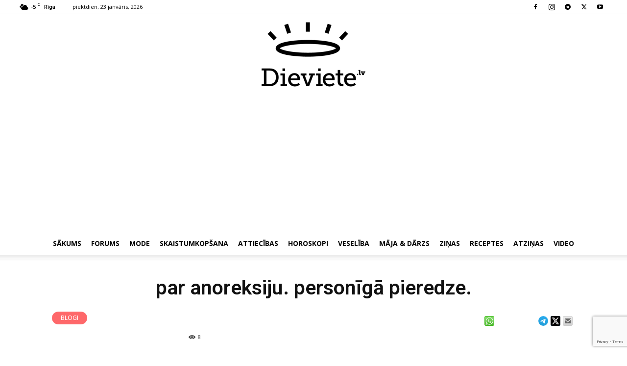

--- FILE ---
content_type: text/html; charset=UTF-8
request_url: https://dieviete.lv/blogi/13262-par-anoreksiju-personiga-pieredze/
body_size: 28397
content:

<!doctype html >
<!--[if IE 8]>    <html class="ie8" lang="en"> <![endif]-->
<!--[if IE 9]>    <html class="ie9" lang="en"> <![endif]-->
<!--[if gt IE 8]><!--> <html  xmlns="http://www.w3.org/1999/xhtml" prefix="og: http://ogp.me/ns# fb: https://www.facebook.com/2008/fbml dcterms: http://purl.org/dc/terms/" lang="lv-LV"> <!--<![endif]-->
<head>
    <title>par anoreksiju. personīgā pieredze.</title>
    <meta charset="UTF-8" />
    <meta name="viewport" content="width=device-width, initial-scale=1.0">
    <link rel="pingback" href="https://dieviete.lv/xmlrpc.php" />
    
<!-- BEGIN Metadata added by the Add-Meta-Tags WordPress plugin -->
<meta name="dr:say:category" content="Dzīvesstils" />
<meta property="og:site_name" content="Dieviete" />
<meta property="og:type" content="article" />
<meta property="og:title" content="par anoreksiju. personīgā pieredze." />
<meta property="og:url" content="https://dieviete.lv/blogi/13262-par-anoreksiju-personiga-pieredze/" />
<meta property="og:description" content="Lasu diskusijas tepat cosmo.lv, kur meitenes ar svaru 53kg grib vēl vairāk kristies, kaut gan augums 172. Lasu, ka citām iestājusies panika, jo ar 176cm garo augumu sver 57 kg, kas esot ļoti daudz. Nezinu vai smieties vai raudāt. Bet ar mani bija līdzīgi vēl pirms pusgada. Arī es domāju, ka esmu resna u.t.t. Augums - 176cm, svars - 66kg. Likās, ..." />
<meta property="og:locale" content="lv_LV" />
<meta property="og:updated_time" content="2010-03-02T18:09:25+02:00" />
<meta property="article:published_time" content="2010-03-02T18:09:25+02:00" />
<meta property="article:modified_time" content="2010-03-02T18:09:25+02:00" />
<meta property="article:author" content="https://dieviete.lv/author/lilit/" />
<meta property="article:publisher" content="https://dieviete.lv/" />
<meta property="article:section" content="blogi" />
<meta name="twitter:card" content="summary_large_image" />
<meta name="twitter:title" content="par anoreksiju. personīgā pieredze." />
<meta name="twitter:description" content="Lasu diskusijas tepat cosmo.lv, kur meitenes ar svaru 53kg grib vēl vairāk kristies, kaut gan augums 172. Lasu, ka citām iestājusies panika, jo ar 176cm garo augumu sver 57 kg, kas esot ļoti daudz. Nezinu vai smieties vai raudāt. Bet ar mani bija līdzīgi vēl pirms pusgada. Arī es domāju, ka esmu resna u.t.t. Augums - 176cm, svars - 66kg. Likās, ..." />
<meta name="dcterms:title" content="par anoreksiju. personīgā pieredze." />
<meta name="dcterms:identifier" content="https://dieviete.lv/blogi/13262-par-anoreksiju-personiga-pieredze/" />
<meta name="dcterms:creator" content=", Lilit" />
<meta name="dcterms:created" content="2010-03-02T18:09:25+02:00" />
<meta name="dcterms:available" content="2010-03-02T18:09:25+02:00" />
<meta name="dcterms:modified" content="2010-03-02T18:09:25+02:00" />
<meta name="dcterms:description" content="Lasu diskusijas tepat cosmo.lv, kur meitenes ar svaru 53kg grib vēl vairāk kristies, kaut gan augums 172. Lasu, ka citām iestājusies panika, jo ar 176cm garo augumu sver 57 kg, kas esot ļoti daudz. Nezinu vai smieties vai raudāt. Bet ar mani bija līdzīgi vēl pirms pusgada. Arī es domāju, ka esmu resna u.t.t. Augums - 176cm, svars - 66kg. Likās, ..." />
<meta name="dcterms:language" content="lv-LV" />
<meta name="dcterms:publisher" content="https://dieviete.lv/" />
<meta name="dcterms:rights" content="https://dieviete.lv/" />
<meta name="dcterms:coverage" content="World" />
<meta name="dcterms:type" content="Text" />
<meta name="dcterms:format" content="text/html" />
<link rel="publisher" type="text/html" title="Dieviete" href="https://dieviete.lv/" />
<link rel="author" type="text/html" title="Lilit" href="https://dieviete.lv/author/lilit/" />
<script type="application/ld+json">
{"@context":"http:\/\/schema.org","@type":"Article","publisher":{"@type":"Organization","name":"Dieviete","description":"Dv\u0113selei un skaistumam","url":"https:\/\/dieviete.lv\/","sameAs":[]},"author":{"@type":"Person","name":"Lilit","image":[{"@type":"ImageObject","url":"https:\/\/secure.gravatar.com\/avatar\/dfa6ff5573ce818e94c0f88c0d521e589ecabc0f6f3e19c9adf4196ed31f286e?s=128&#038;d=mm&#038;r=g","contentUrl":"https:\/\/secure.gravatar.com\/avatar\/dfa6ff5573ce818e94c0f88c0d521e589ecabc0f6f3e19c9adf4196ed31f286e?s=128&#038;d=mm&#038;r=g","width":"128","height":"128"}],"url":"https:\/\/dieviete.lv\/author\/lilit\/"},"url":"https:\/\/dieviete.lv\/blogi\/13262-par-anoreksiju-personiga-pieredze\/","mainEntityOfPage":"https:\/\/dieviete.lv\/blogi\/13262-par-anoreksiju-personiga-pieredze\/","datePublished":"2010-03-02T18:09:25+02:00","dateModified":"2010-03-02T18:09:25+02:00","copyrightYear":"2010","inLanguage":"lv_LV","name":"par anoreksiju. person\u012bg\u0101 pieredze.","headline":"par anoreksiju. person\u012bg\u0101 pieredze.","description":"Lasu diskusijas tepat cosmo.lv, kur meitenes ar svaru 53kg grib v\u0113l vair\u0101k kristies, kaut gan augums 172. Lasu, ka cit\u0101m iest\u0101jusies panika, jo ar 176cm garo augumu sver 57 kg, kas esot \u013coti daudz. Nezinu vai smieties vai raud\u0101t. Bet ar mani bija l\u012bdz\u012bgi v\u0113l pirms pusgada. Ar\u012b es dom\u0101ju, ka esmu resna u.t.t. Augums - 176cm, svars - 66kg. Lik\u0101s, ...","articleSection":"blogi","image":[{"@type":"ImageObject","url":"","contentUrl":""}]}
</script>
<!-- END Metadata added by the Add-Meta-Tags WordPress plugin -->

<meta name='robots' content='index, follow, max-image-preview:large, max-snippet:-1, max-video-preview:-1' />
	<style>img:is([sizes="auto" i], [sizes^="auto," i]) { contain-intrinsic-size: 3000px 1500px }</style>
	<link rel="icon" type="image/png" href="/wp-content/uploads/2019/05/dieviete_letter_on_pink.jpg">
	<!-- This site is optimized with the Yoast SEO plugin v25.9 - https://yoast.com/wordpress/plugins/seo/ -->
	<link rel="canonical" href="https://dieviete.lv/blogi/13262-par-anoreksiju-personiga-pieredze/" />
	<meta property="og:locale" content="lv_LV" />
	<meta property="og:type" content="article" />
	<meta property="og:title" content="par anoreksiju. personīgā pieredze." />
	<meta property="og:description" content="Lasu diskusijas tepat cosmo.lv, kur meitenes ar svaru 53kg grib vēl vairāk kristies, kaut gan augums 172. Lasu, ka citām iestājusies panika, jo ar 176cm garo augumu sver 57 kg, kas esot ļoti daudz. Nezinu vai smieties vai raudāt. Bet ar mani bija līdzīgi vēl pirms pusgada. Arī es domāju, ka esmu resna u.t.t. Augums - 176cm, svars - 66kg. Likās, ..." />
	<meta property="og:url" content="https://dieviete.lv/blogi/13262-par-anoreksiju-personiga-pieredze/" />
	<meta property="og:site_name" content="Dieviete" />
	<meta property="article:publisher" content="https://www.facebook.com/dievietelv" />
	<meta property="article:published_time" content="2010-03-02T16:09:25+00:00" />
	<meta name="author" content="Lilit" />
	<meta name="twitter:card" content="summary_large_image" />
	<meta name="twitter:label1" content="Written by" />
	<meta name="twitter:data1" content="Lilit" />
	<meta name="twitter:label2" content="Est. reading time" />
	<meta name="twitter:data2" content="2 minūtes" />
	<script type="application/ld+json" class="yoast-schema-graph">{"@context":"https://schema.org","@graph":[{"@type":"WebPage","@id":"https://dieviete.lv/blogi/13262-par-anoreksiju-personiga-pieredze/","url":"https://dieviete.lv/blogi/13262-par-anoreksiju-personiga-pieredze/","name":"par anoreksiju. personīgā pieredze.","isPartOf":{"@id":"https://dieviete.lv/#website"},"datePublished":"2010-03-02T16:09:25+00:00","author":{"@id":"https://dieviete.lv/#/schema/person/583077adc0a32a4c65d34001eb662bb6"},"breadcrumb":{"@id":"https://dieviete.lv/blogi/13262-par-anoreksiju-personiga-pieredze/#breadcrumb"},"inLanguage":"lv-LV","potentialAction":[{"@type":"ReadAction","target":["https://dieviete.lv/blogi/13262-par-anoreksiju-personiga-pieredze/"]}]},{"@type":"BreadcrumbList","@id":"https://dieviete.lv/blogi/13262-par-anoreksiju-personiga-pieredze/#breadcrumb","itemListElement":[{"@type":"ListItem","position":1,"name":"Home","item":"https://dieviete.lv/"},{"@type":"ListItem","position":2,"name":"Blogs","item":"https://dieviete.lv/blogs/"},{"@type":"ListItem","position":3,"name":"par anoreksiju. personīgā pieredze."}]},{"@type":"WebSite","@id":"https://dieviete.lv/#website","url":"https://dieviete.lv/","name":"Dieviete","description":"Dvēselei un skaistumam","potentialAction":[{"@type":"SearchAction","target":{"@type":"EntryPoint","urlTemplate":"https://dieviete.lv/?s={search_term_string}"},"query-input":{"@type":"PropertyValueSpecification","valueRequired":true,"valueName":"search_term_string"}}],"inLanguage":"lv-LV"},{"@type":"Person","@id":"https://dieviete.lv/#/schema/person/583077adc0a32a4c65d34001eb662bb6","name":"Lilit","image":{"@type":"ImageObject","inLanguage":"lv-LV","@id":"https://dieviete.lv/#/schema/person/image/","url":"https://secure.gravatar.com/avatar/dfa6ff5573ce818e94c0f88c0d521e589ecabc0f6f3e19c9adf4196ed31f286e?s=96&d=mm&r=g","contentUrl":"https://secure.gravatar.com/avatar/dfa6ff5573ce818e94c0f88c0d521e589ecabc0f6f3e19c9adf4196ed31f286e?s=96&d=mm&r=g","caption":"Lilit"},"url":"https://dieviete.lv/author/lilit/"}]}</script>
	<!-- / Yoast SEO plugin. -->


<link rel='dns-prefetch' href='//fonts.googleapis.com' />
<link rel="alternate" type="application/rss+xml" title="Dieviete&raquo; Plūsma" href="https://dieviete.lv/feed/" />
<link rel="alternate" type="application/rss+xml" title="Komentāru plūsma" href="https://dieviete.lv/comments/feed/" />
<script type="text/javascript" id="wpp-js" src="https://dieviete.lv/wp-content/plugins/wordpress-popular-posts/assets/js/wpp.min.js?ver=7.3.3" data-sampling="0" data-sampling-rate="100" data-api-url="https://dieviete.lv/wp-json/wordpress-popular-posts" data-post-id="215344" data-token="75b389d10d" data-lang="0" data-debug="0"></script>
<link rel="alternate" type="application/rss+xml" title="Dieviete &raquo; par anoreksiju. personīgā pieredze. plūsma" href="https://dieviete.lv/blogi/13262-par-anoreksiju-personiga-pieredze/feed/" />
<script type="text/javascript">
/* <![CDATA[ */
window._wpemojiSettings = {"baseUrl":"https:\/\/s.w.org\/images\/core\/emoji\/16.0.1\/72x72\/","ext":".png","svgUrl":"https:\/\/s.w.org\/images\/core\/emoji\/16.0.1\/svg\/","svgExt":".svg","source":{"concatemoji":"https:\/\/dieviete.lv\/wp-includes\/js\/wp-emoji-release.min.js?ver=6.8.3"}};
/*! This file is auto-generated */
!function(s,n){var o,i,e;function c(e){try{var t={supportTests:e,timestamp:(new Date).valueOf()};sessionStorage.setItem(o,JSON.stringify(t))}catch(e){}}function p(e,t,n){e.clearRect(0,0,e.canvas.width,e.canvas.height),e.fillText(t,0,0);var t=new Uint32Array(e.getImageData(0,0,e.canvas.width,e.canvas.height).data),a=(e.clearRect(0,0,e.canvas.width,e.canvas.height),e.fillText(n,0,0),new Uint32Array(e.getImageData(0,0,e.canvas.width,e.canvas.height).data));return t.every(function(e,t){return e===a[t]})}function u(e,t){e.clearRect(0,0,e.canvas.width,e.canvas.height),e.fillText(t,0,0);for(var n=e.getImageData(16,16,1,1),a=0;a<n.data.length;a++)if(0!==n.data[a])return!1;return!0}function f(e,t,n,a){switch(t){case"flag":return n(e,"\ud83c\udff3\ufe0f\u200d\u26a7\ufe0f","\ud83c\udff3\ufe0f\u200b\u26a7\ufe0f")?!1:!n(e,"\ud83c\udde8\ud83c\uddf6","\ud83c\udde8\u200b\ud83c\uddf6")&&!n(e,"\ud83c\udff4\udb40\udc67\udb40\udc62\udb40\udc65\udb40\udc6e\udb40\udc67\udb40\udc7f","\ud83c\udff4\u200b\udb40\udc67\u200b\udb40\udc62\u200b\udb40\udc65\u200b\udb40\udc6e\u200b\udb40\udc67\u200b\udb40\udc7f");case"emoji":return!a(e,"\ud83e\udedf")}return!1}function g(e,t,n,a){var r="undefined"!=typeof WorkerGlobalScope&&self instanceof WorkerGlobalScope?new OffscreenCanvas(300,150):s.createElement("canvas"),o=r.getContext("2d",{willReadFrequently:!0}),i=(o.textBaseline="top",o.font="600 32px Arial",{});return e.forEach(function(e){i[e]=t(o,e,n,a)}),i}function t(e){var t=s.createElement("script");t.src=e,t.defer=!0,s.head.appendChild(t)}"undefined"!=typeof Promise&&(o="wpEmojiSettingsSupports",i=["flag","emoji"],n.supports={everything:!0,everythingExceptFlag:!0},e=new Promise(function(e){s.addEventListener("DOMContentLoaded",e,{once:!0})}),new Promise(function(t){var n=function(){try{var e=JSON.parse(sessionStorage.getItem(o));if("object"==typeof e&&"number"==typeof e.timestamp&&(new Date).valueOf()<e.timestamp+604800&&"object"==typeof e.supportTests)return e.supportTests}catch(e){}return null}();if(!n){if("undefined"!=typeof Worker&&"undefined"!=typeof OffscreenCanvas&&"undefined"!=typeof URL&&URL.createObjectURL&&"undefined"!=typeof Blob)try{var e="postMessage("+g.toString()+"("+[JSON.stringify(i),f.toString(),p.toString(),u.toString()].join(",")+"));",a=new Blob([e],{type:"text/javascript"}),r=new Worker(URL.createObjectURL(a),{name:"wpTestEmojiSupports"});return void(r.onmessage=function(e){c(n=e.data),r.terminate(),t(n)})}catch(e){}c(n=g(i,f,p,u))}t(n)}).then(function(e){for(var t in e)n.supports[t]=e[t],n.supports.everything=n.supports.everything&&n.supports[t],"flag"!==t&&(n.supports.everythingExceptFlag=n.supports.everythingExceptFlag&&n.supports[t]);n.supports.everythingExceptFlag=n.supports.everythingExceptFlag&&!n.supports.flag,n.DOMReady=!1,n.readyCallback=function(){n.DOMReady=!0}}).then(function(){return e}).then(function(){var e;n.supports.everything||(n.readyCallback(),(e=n.source||{}).concatemoji?t(e.concatemoji):e.wpemoji&&e.twemoji&&(t(e.twemoji),t(e.wpemoji)))}))}((window,document),window._wpemojiSettings);
/* ]]> */
</script>
<link rel='stylesheet' id='dashicons-css' href='https://dieviete.lv/wp-includes/css/dashicons.min.css?ver=6.8.3' type='text/css' media='all' />
<link rel='stylesheet' id='post-views-counter-frontend-css' href='https://dieviete.lv/wp-content/plugins/post-views-counter/css/frontend.min.css?ver=1.5.5' type='text/css' media='all' />
<style id='wp-emoji-styles-inline-css' type='text/css'>

	img.wp-smiley, img.emoji {
		display: inline !important;
		border: none !important;
		box-shadow: none !important;
		height: 1em !important;
		width: 1em !important;
		margin: 0 0.07em !important;
		vertical-align: -0.1em !important;
		background: none !important;
		padding: 0 !important;
	}
</style>
<link rel='stylesheet' id='wp-block-library-css' href='https://dieviete.lv/wp-includes/css/dist/block-library/style.min.css?ver=6.8.3' type='text/css' media='all' />
<style id='classic-theme-styles-inline-css' type='text/css'>
/*! This file is auto-generated */
.wp-block-button__link{color:#fff;background-color:#32373c;border-radius:9999px;box-shadow:none;text-decoration:none;padding:calc(.667em + 2px) calc(1.333em + 2px);font-size:1.125em}.wp-block-file__button{background:#32373c;color:#fff;text-decoration:none}
</style>
<style id='global-styles-inline-css' type='text/css'>
:root{--wp--preset--aspect-ratio--square: 1;--wp--preset--aspect-ratio--4-3: 4/3;--wp--preset--aspect-ratio--3-4: 3/4;--wp--preset--aspect-ratio--3-2: 3/2;--wp--preset--aspect-ratio--2-3: 2/3;--wp--preset--aspect-ratio--16-9: 16/9;--wp--preset--aspect-ratio--9-16: 9/16;--wp--preset--color--black: #000000;--wp--preset--color--cyan-bluish-gray: #abb8c3;--wp--preset--color--white: #ffffff;--wp--preset--color--pale-pink: #f78da7;--wp--preset--color--vivid-red: #cf2e2e;--wp--preset--color--luminous-vivid-orange: #ff6900;--wp--preset--color--luminous-vivid-amber: #fcb900;--wp--preset--color--light-green-cyan: #7bdcb5;--wp--preset--color--vivid-green-cyan: #00d084;--wp--preset--color--pale-cyan-blue: #8ed1fc;--wp--preset--color--vivid-cyan-blue: #0693e3;--wp--preset--color--vivid-purple: #9b51e0;--wp--preset--gradient--vivid-cyan-blue-to-vivid-purple: linear-gradient(135deg,rgba(6,147,227,1) 0%,rgb(155,81,224) 100%);--wp--preset--gradient--light-green-cyan-to-vivid-green-cyan: linear-gradient(135deg,rgb(122,220,180) 0%,rgb(0,208,130) 100%);--wp--preset--gradient--luminous-vivid-amber-to-luminous-vivid-orange: linear-gradient(135deg,rgba(252,185,0,1) 0%,rgba(255,105,0,1) 100%);--wp--preset--gradient--luminous-vivid-orange-to-vivid-red: linear-gradient(135deg,rgba(255,105,0,1) 0%,rgb(207,46,46) 100%);--wp--preset--gradient--very-light-gray-to-cyan-bluish-gray: linear-gradient(135deg,rgb(238,238,238) 0%,rgb(169,184,195) 100%);--wp--preset--gradient--cool-to-warm-spectrum: linear-gradient(135deg,rgb(74,234,220) 0%,rgb(151,120,209) 20%,rgb(207,42,186) 40%,rgb(238,44,130) 60%,rgb(251,105,98) 80%,rgb(254,248,76) 100%);--wp--preset--gradient--blush-light-purple: linear-gradient(135deg,rgb(255,206,236) 0%,rgb(152,150,240) 100%);--wp--preset--gradient--blush-bordeaux: linear-gradient(135deg,rgb(254,205,165) 0%,rgb(254,45,45) 50%,rgb(107,0,62) 100%);--wp--preset--gradient--luminous-dusk: linear-gradient(135deg,rgb(255,203,112) 0%,rgb(199,81,192) 50%,rgb(65,88,208) 100%);--wp--preset--gradient--pale-ocean: linear-gradient(135deg,rgb(255,245,203) 0%,rgb(182,227,212) 50%,rgb(51,167,181) 100%);--wp--preset--gradient--electric-grass: linear-gradient(135deg,rgb(202,248,128) 0%,rgb(113,206,126) 100%);--wp--preset--gradient--midnight: linear-gradient(135deg,rgb(2,3,129) 0%,rgb(40,116,252) 100%);--wp--preset--font-size--small: 11px;--wp--preset--font-size--medium: 20px;--wp--preset--font-size--large: 32px;--wp--preset--font-size--x-large: 42px;--wp--preset--font-size--regular: 15px;--wp--preset--font-size--larger: 50px;--wp--preset--spacing--20: 0.44rem;--wp--preset--spacing--30: 0.67rem;--wp--preset--spacing--40: 1rem;--wp--preset--spacing--50: 1.5rem;--wp--preset--spacing--60: 2.25rem;--wp--preset--spacing--70: 3.38rem;--wp--preset--spacing--80: 5.06rem;--wp--preset--shadow--natural: 6px 6px 9px rgba(0, 0, 0, 0.2);--wp--preset--shadow--deep: 12px 12px 50px rgba(0, 0, 0, 0.4);--wp--preset--shadow--sharp: 6px 6px 0px rgba(0, 0, 0, 0.2);--wp--preset--shadow--outlined: 6px 6px 0px -3px rgba(255, 255, 255, 1), 6px 6px rgba(0, 0, 0, 1);--wp--preset--shadow--crisp: 6px 6px 0px rgba(0, 0, 0, 1);}:where(.is-layout-flex){gap: 0.5em;}:where(.is-layout-grid){gap: 0.5em;}body .is-layout-flex{display: flex;}.is-layout-flex{flex-wrap: wrap;align-items: center;}.is-layout-flex > :is(*, div){margin: 0;}body .is-layout-grid{display: grid;}.is-layout-grid > :is(*, div){margin: 0;}:where(.wp-block-columns.is-layout-flex){gap: 2em;}:where(.wp-block-columns.is-layout-grid){gap: 2em;}:where(.wp-block-post-template.is-layout-flex){gap: 1.25em;}:where(.wp-block-post-template.is-layout-grid){gap: 1.25em;}.has-black-color{color: var(--wp--preset--color--black) !important;}.has-cyan-bluish-gray-color{color: var(--wp--preset--color--cyan-bluish-gray) !important;}.has-white-color{color: var(--wp--preset--color--white) !important;}.has-pale-pink-color{color: var(--wp--preset--color--pale-pink) !important;}.has-vivid-red-color{color: var(--wp--preset--color--vivid-red) !important;}.has-luminous-vivid-orange-color{color: var(--wp--preset--color--luminous-vivid-orange) !important;}.has-luminous-vivid-amber-color{color: var(--wp--preset--color--luminous-vivid-amber) !important;}.has-light-green-cyan-color{color: var(--wp--preset--color--light-green-cyan) !important;}.has-vivid-green-cyan-color{color: var(--wp--preset--color--vivid-green-cyan) !important;}.has-pale-cyan-blue-color{color: var(--wp--preset--color--pale-cyan-blue) !important;}.has-vivid-cyan-blue-color{color: var(--wp--preset--color--vivid-cyan-blue) !important;}.has-vivid-purple-color{color: var(--wp--preset--color--vivid-purple) !important;}.has-black-background-color{background-color: var(--wp--preset--color--black) !important;}.has-cyan-bluish-gray-background-color{background-color: var(--wp--preset--color--cyan-bluish-gray) !important;}.has-white-background-color{background-color: var(--wp--preset--color--white) !important;}.has-pale-pink-background-color{background-color: var(--wp--preset--color--pale-pink) !important;}.has-vivid-red-background-color{background-color: var(--wp--preset--color--vivid-red) !important;}.has-luminous-vivid-orange-background-color{background-color: var(--wp--preset--color--luminous-vivid-orange) !important;}.has-luminous-vivid-amber-background-color{background-color: var(--wp--preset--color--luminous-vivid-amber) !important;}.has-light-green-cyan-background-color{background-color: var(--wp--preset--color--light-green-cyan) !important;}.has-vivid-green-cyan-background-color{background-color: var(--wp--preset--color--vivid-green-cyan) !important;}.has-pale-cyan-blue-background-color{background-color: var(--wp--preset--color--pale-cyan-blue) !important;}.has-vivid-cyan-blue-background-color{background-color: var(--wp--preset--color--vivid-cyan-blue) !important;}.has-vivid-purple-background-color{background-color: var(--wp--preset--color--vivid-purple) !important;}.has-black-border-color{border-color: var(--wp--preset--color--black) !important;}.has-cyan-bluish-gray-border-color{border-color: var(--wp--preset--color--cyan-bluish-gray) !important;}.has-white-border-color{border-color: var(--wp--preset--color--white) !important;}.has-pale-pink-border-color{border-color: var(--wp--preset--color--pale-pink) !important;}.has-vivid-red-border-color{border-color: var(--wp--preset--color--vivid-red) !important;}.has-luminous-vivid-orange-border-color{border-color: var(--wp--preset--color--luminous-vivid-orange) !important;}.has-luminous-vivid-amber-border-color{border-color: var(--wp--preset--color--luminous-vivid-amber) !important;}.has-light-green-cyan-border-color{border-color: var(--wp--preset--color--light-green-cyan) !important;}.has-vivid-green-cyan-border-color{border-color: var(--wp--preset--color--vivid-green-cyan) !important;}.has-pale-cyan-blue-border-color{border-color: var(--wp--preset--color--pale-cyan-blue) !important;}.has-vivid-cyan-blue-border-color{border-color: var(--wp--preset--color--vivid-cyan-blue) !important;}.has-vivid-purple-border-color{border-color: var(--wp--preset--color--vivid-purple) !important;}.has-vivid-cyan-blue-to-vivid-purple-gradient-background{background: var(--wp--preset--gradient--vivid-cyan-blue-to-vivid-purple) !important;}.has-light-green-cyan-to-vivid-green-cyan-gradient-background{background: var(--wp--preset--gradient--light-green-cyan-to-vivid-green-cyan) !important;}.has-luminous-vivid-amber-to-luminous-vivid-orange-gradient-background{background: var(--wp--preset--gradient--luminous-vivid-amber-to-luminous-vivid-orange) !important;}.has-luminous-vivid-orange-to-vivid-red-gradient-background{background: var(--wp--preset--gradient--luminous-vivid-orange-to-vivid-red) !important;}.has-very-light-gray-to-cyan-bluish-gray-gradient-background{background: var(--wp--preset--gradient--very-light-gray-to-cyan-bluish-gray) !important;}.has-cool-to-warm-spectrum-gradient-background{background: var(--wp--preset--gradient--cool-to-warm-spectrum) !important;}.has-blush-light-purple-gradient-background{background: var(--wp--preset--gradient--blush-light-purple) !important;}.has-blush-bordeaux-gradient-background{background: var(--wp--preset--gradient--blush-bordeaux) !important;}.has-luminous-dusk-gradient-background{background: var(--wp--preset--gradient--luminous-dusk) !important;}.has-pale-ocean-gradient-background{background: var(--wp--preset--gradient--pale-ocean) !important;}.has-electric-grass-gradient-background{background: var(--wp--preset--gradient--electric-grass) !important;}.has-midnight-gradient-background{background: var(--wp--preset--gradient--midnight) !important;}.has-small-font-size{font-size: var(--wp--preset--font-size--small) !important;}.has-medium-font-size{font-size: var(--wp--preset--font-size--medium) !important;}.has-large-font-size{font-size: var(--wp--preset--font-size--large) !important;}.has-x-large-font-size{font-size: var(--wp--preset--font-size--x-large) !important;}
:where(.wp-block-post-template.is-layout-flex){gap: 1.25em;}:where(.wp-block-post-template.is-layout-grid){gap: 1.25em;}
:where(.wp-block-columns.is-layout-flex){gap: 2em;}:where(.wp-block-columns.is-layout-grid){gap: 2em;}
:root :where(.wp-block-pullquote){font-size: 1.5em;line-height: 1.6;}
</style>
<link rel='stylesheet' id='style1-css' href='https://dieviete.lv/wp-content/plugins/dievietelv-share-btns/style.css?v=3&#038;ver=6.8.3' type='text/css' media='all' />
<link rel='stylesheet' id='td-plugin-multi-purpose-css' href='https://dieviete.lv/wp-content/plugins/td-composer/td-multi-purpose/style.css?ver=492e3cf54bd42df3b24a3de8e2307cafx' type='text/css' media='all' />
<link rel='stylesheet' id='google-fonts-style-css' href='https://fonts.googleapis.com/css?family=Open+Sans%3A400%2C600%2C700%2C500%7CRoboto%3A400%2C600%2C700%2C500%7COswald%3A600%2C400%7CMontserrat%3A700%2C400&#038;display=swap&#038;ver=12.7.1' type='text/css' media='all' />
<link rel='stylesheet' id='td-theme-css' href='https://dieviete.lv/wp-content/themes/Newspaper/style.css?ver=12.7.1' type='text/css' media='all' />
<style id='td-theme-inline-css' type='text/css'>@media (max-width:767px){.td-header-desktop-wrap{display:none}}@media (min-width:767px){.td-header-mobile-wrap{display:none}}</style>
<link rel='stylesheet' id='td-theme-child-css' href='https://dieviete.lv/wp-content/themes/Newspaper-child/style.css?ver=12.7.1c' type='text/css' media='all' />
<link rel='stylesheet' id='td-legacy-framework-front-style-css' href='https://dieviete.lv/wp-content/plugins/td-composer/legacy/Newspaper/assets/css/td_legacy_main.css?ver=492e3cf54bd42df3b24a3de8e2307cafx' type='text/css' media='all' />
<link rel='stylesheet' id='td-standard-pack-framework-front-style-css' href='https://dieviete.lv/wp-content/plugins/td-standard-pack/Newspaper/assets/css/td_standard_pack_main.css?ver=8ae1459a1d876d507918f73cef68310e' type='text/css' media='all' />
<link rel='stylesheet' id='tdb_style_cloud_templates_front-css' href='https://dieviete.lv/wp-content/plugins/td-cloud-library/assets/css/tdb_main.css?ver=d578089f160957352b9b4ca6d880fd8f' type='text/css' media='all' />
<script type="text/javascript" id="post-views-counter-frontend-js-before">
/* <![CDATA[ */
var pvcArgsFrontend = {"mode":"js","postID":215344,"requestURL":"https:\/\/dieviete.lv\/wp-admin\/admin-ajax.php","nonce":"5297d10343","dataStorage":"cookies","multisite":false,"path":"\/","domain":""};
/* ]]> */
</script>
<script type="text/javascript" src="https://dieviete.lv/wp-content/plugins/post-views-counter/js/frontend.min.js?ver=1.5.5" id="post-views-counter-frontend-js"></script>
<script type="text/javascript" src="https://dieviete.lv/wp-includes/js/jquery/jquery.min.js?ver=3.7.1" id="jquery-core-js"></script>
<script type="text/javascript" src="https://dieviete.lv/wp-includes/js/jquery/jquery-migrate.min.js?ver=3.4.1" id="jquery-migrate-js"></script>
<link rel="https://api.w.org/" href="https://dieviete.lv/wp-json/" /><link rel="alternate" title="JSON" type="application/json" href="https://dieviete.lv/wp-json/wp/v2/posts/215344" /><link rel="EditURI" type="application/rsd+xml" title="RSD" href="https://dieviete.lv/xmlrpc.php?rsd" />
<meta name="generator" content="WordPress 6.8.3" />
<link rel='shortlink' href='https://dieviete.lv/?p=215344' />
<link rel="alternate" title="oEmbed (JSON)" type="application/json+oembed" href="https://dieviete.lv/wp-json/oembed/1.0/embed?url=https%3A%2F%2Fdieviete.lv%2Fblogi%2F13262-par-anoreksiju-personiga-pieredze%2F" />
<link rel="alternate" title="oEmbed (XML)" type="text/xml+oembed" href="https://dieviete.lv/wp-json/oembed/1.0/embed?url=https%3A%2F%2Fdieviete.lv%2Fblogi%2F13262-par-anoreksiju-personiga-pieredze%2F&#038;format=xml" />

<!-- This site is using AdRotate v5.3 Professional to display their advertisements - https://ajdg.solutions/products/adrotate-for-wordpress/ -->
<!-- AdRotate CSS -->
<style type="text/css" media="screen">
	.g { margin:0px; padding:0px; overflow:hidden; line-height:1; zoom:1; }
	.g img { height:auto; }
	.g-col { position:relative; float:left; }
	.g-col:first-child { margin-left: 0; }
	.g-col:last-child { margin-right: 0; }
	.g-38 { min-width:0px; max-width:1134px; margin: 0 auto; }
	.b-38 { margin:0px 0px 0px 0px; }
	.g-39 {  margin: 0 auto; }
	.g-40 {  margin: 0 auto; }
	.g-29 { min-width:0px; max-width:300px; margin: 0 auto; }
	.b-29 { margin:0px 0px 0px 0px; }
	.g-41 {  margin: 0 auto; }
	.g-36 {  margin: 0 auto; }
	.g-33 {  margin: 0 auto; }
	.g-47 {  margin: 0 auto; }
	.g-49 {  margin: 0 auto; }
	@media only screen and (max-width: 480px) {
		.g-col, .g-dyn, .g-single { width:100%; margin-left:0; margin-right:0; }
	}
</style>
<!-- /AdRotate CSS -->

            <style id="wpp-loading-animation-styles">@-webkit-keyframes bgslide{from{background-position-x:0}to{background-position-x:-200%}}@keyframes bgslide{from{background-position-x:0}to{background-position-x:-200%}}.wpp-widget-block-placeholder,.wpp-shortcode-placeholder{margin:0 auto;width:60px;height:3px;background:#dd3737;background:linear-gradient(90deg,#dd3737 0%,#571313 10%,#dd3737 100%);background-size:200% auto;border-radius:3px;-webkit-animation:bgslide 1s infinite linear;animation:bgslide 1s infinite linear}</style>
                <script>
        window.tdb_global_vars = {"wpRestUrl":"https:\/\/dieviete.lv\/wp-json\/","permalinkStructure":"\/%category%\/%postname%\/"};
        window.tdb_p_autoload_vars = {"isAjax":false,"isAdminBarShowing":false,"autoloadStatus":"off","origPostEditUrl":null};
    </script>
    
    <style id="tdb-global-colors">:root{--accent-color:#fff}</style>

    
	
<!-- JS generated by theme -->

<script type="text/javascript" id="td-generated-header-js">
    
    

	    var tdBlocksArray = []; //here we store all the items for the current page

	    // td_block class - each ajax block uses a object of this class for requests
	    function tdBlock() {
		    this.id = '';
		    this.block_type = 1; //block type id (1-234 etc)
		    this.atts = '';
		    this.td_column_number = '';
		    this.td_current_page = 1; //
		    this.post_count = 0; //from wp
		    this.found_posts = 0; //from wp
		    this.max_num_pages = 0; //from wp
		    this.td_filter_value = ''; //current live filter value
		    this.is_ajax_running = false;
		    this.td_user_action = ''; // load more or infinite loader (used by the animation)
		    this.header_color = '';
		    this.ajax_pagination_infinite_stop = ''; //show load more at page x
	    }

        // td_js_generator - mini detector
        ( function () {
            var htmlTag = document.getElementsByTagName("html")[0];

	        if ( navigator.userAgent.indexOf("MSIE 10.0") > -1 ) {
                htmlTag.className += ' ie10';
            }

            if ( !!navigator.userAgent.match(/Trident.*rv\:11\./) ) {
                htmlTag.className += ' ie11';
            }

	        if ( navigator.userAgent.indexOf("Edge") > -1 ) {
                htmlTag.className += ' ieEdge';
            }

            if ( /(iPad|iPhone|iPod)/g.test(navigator.userAgent) ) {
                htmlTag.className += ' td-md-is-ios';
            }

            var user_agent = navigator.userAgent.toLowerCase();
            if ( user_agent.indexOf("android") > -1 ) {
                htmlTag.className += ' td-md-is-android';
            }

            if ( -1 !== navigator.userAgent.indexOf('Mac OS X')  ) {
                htmlTag.className += ' td-md-is-os-x';
            }

            if ( /chrom(e|ium)/.test(navigator.userAgent.toLowerCase()) ) {
               htmlTag.className += ' td-md-is-chrome';
            }

            if ( -1 !== navigator.userAgent.indexOf('Firefox') ) {
                htmlTag.className += ' td-md-is-firefox';
            }

            if ( -1 !== navigator.userAgent.indexOf('Safari') && -1 === navigator.userAgent.indexOf('Chrome') ) {
                htmlTag.className += ' td-md-is-safari';
            }

            if( -1 !== navigator.userAgent.indexOf('IEMobile') ){
                htmlTag.className += ' td-md-is-iemobile';
            }

        })();

        var tdLocalCache = {};

        ( function () {
            "use strict";

            tdLocalCache = {
                data: {},
                remove: function (resource_id) {
                    delete tdLocalCache.data[resource_id];
                },
                exist: function (resource_id) {
                    return tdLocalCache.data.hasOwnProperty(resource_id) && tdLocalCache.data[resource_id] !== null;
                },
                get: function (resource_id) {
                    return tdLocalCache.data[resource_id];
                },
                set: function (resource_id, cachedData) {
                    tdLocalCache.remove(resource_id);
                    tdLocalCache.data[resource_id] = cachedData;
                }
            };
        })();

    
    
var td_viewport_interval_list=[{"limitBottom":767,"sidebarWidth":228},{"limitBottom":1018,"sidebarWidth":300},{"limitBottom":1140,"sidebarWidth":324}];
var td_animation_stack_effect="type0";
var tds_animation_stack=true;
var td_animation_stack_specific_selectors=".entry-thumb, img, .td-lazy-img";
var td_animation_stack_general_selectors=".td-animation-stack img, .td-animation-stack .entry-thumb, .post img, .td-animation-stack .td-lazy-img";
var tdc_is_installed="yes";
var tdc_domain_active=false;
var td_ajax_url="https:\/\/dieviete.lv\/wp-admin\/admin-ajax.php?td_theme_name=Newspaper&v=12.7.1";
var td_get_template_directory_uri="https:\/\/dieviete.lv\/wp-content\/plugins\/td-composer\/legacy\/common";
var tds_snap_menu="";
var tds_logo_on_sticky="";
var tds_header_style="10";
var td_please_wait="Please wait...";
var td_email_user_pass_incorrect="User or password incorrect!";
var td_email_user_incorrect="Email or username incorrect!";
var td_email_incorrect="Email incorrect!";
var td_user_incorrect="Username incorrect!";
var td_email_user_empty="Email or username empty!";
var td_pass_empty="Pass empty!";
var td_pass_pattern_incorrect="Invalid Pass Pattern!";
var td_retype_pass_incorrect="Retyped Pass incorrect!";
var tds_more_articles_on_post_enable="";
var tds_more_articles_on_post_time_to_wait="";
var tds_more_articles_on_post_pages_distance_from_top=0;
var tds_captcha="";
var tds_theme_color_site_wide="#fe686a";
var tds_smart_sidebar="";
var tdThemeName="Newspaper";
var tdThemeNameWl="Newspaper";
var td_magnific_popup_translation_tPrev="Previous (Left arrow key)";
var td_magnific_popup_translation_tNext="Next (Right arrow key)";
var td_magnific_popup_translation_tCounter="%curr% of %total%";
var td_magnific_popup_translation_ajax_tError="The content from %url% could not be loaded.";
var td_magnific_popup_translation_image_tError="The image #%curr% could not be loaded.";
var tdBlockNonce="036f451d30";
var tdMobileMenu="enabled";
var tdMobileSearch="enabled";
var tdDateNamesI18n={"month_names":["janv\u0101ris","febru\u0101ris","marts","apr\u012blis","maijs","j\u016bnijs","j\u016blijs","augusts","septembris","oktobris","novembris","decembris"],"month_names_short":["Jan","Feb","Mar","Apr","Mai","J\u016bn","J\u016bl","Aug","Sep","Okt","Nov","Dec"],"day_names":["sv\u0113tdien","pirmdien","otrdien","tre\u0161dien","ceturtdien","piektdien","sestdien"],"day_names_short":["Sve","Pir","Otr","Tre","Cet","Pie","Ses"]};
var tdb_modal_confirm="Save";
var tdb_modal_cancel="Cancel";
var tdb_modal_confirm_alt="Yes";
var tdb_modal_cancel_alt="No";
var td_deploy_mode="deploy";
var td_ad_background_click_link="";
var td_ad_background_click_target="";
</script>


<!-- Header style compiled by theme -->

<style>:root{--td_theme_color:#fe686a;--td_slider_text:rgba(254,104,106,0.7);--td_mobile_gradient_one_mob:#a467ef;--td_mobile_gradient_two_mob:#f94590}.td-header-style-12 .td-header-menu-wrap-full,.td-header-style-12 .td-affix,.td-grid-style-1.td-hover-1 .td-big-grid-post:hover .td-post-category,.td-grid-style-5.td-hover-1 .td-big-grid-post:hover .td-post-category,.td_category_template_3 .td-current-sub-category,.td_category_template_8 .td-category-header .td-category a.td-current-sub-category,.td_category_template_4 .td-category-siblings .td-category a:hover,.td_block_big_grid_9.td-grid-style-1 .td-post-category,.td_block_big_grid_9.td-grid-style-5 .td-post-category,.td-grid-style-6.td-hover-1 .td-module-thumb:after,.tdm-menu-active-style5 .td-header-menu-wrap .sf-menu>.current-menu-item>a,.tdm-menu-active-style5 .td-header-menu-wrap .sf-menu>.current-menu-ancestor>a,.tdm-menu-active-style5 .td-header-menu-wrap .sf-menu>.current-category-ancestor>a,.tdm-menu-active-style5 .td-header-menu-wrap .sf-menu>li>a:hover,.tdm-menu-active-style5 .td-header-menu-wrap .sf-menu>.sfHover>a{background-color:#fe686a}.td_mega_menu_sub_cats .cur-sub-cat,.td-mega-span h3 a:hover,.td_mod_mega_menu:hover .entry-title a,.header-search-wrap .result-msg a:hover,.td-header-top-menu .td-drop-down-search .td_module_wrap:hover .entry-title a,.td-header-top-menu .td-icon-search:hover,.td-header-wrap .result-msg a:hover,.top-header-menu li a:hover,.top-header-menu .current-menu-item>a,.top-header-menu .current-menu-ancestor>a,.top-header-menu .current-category-ancestor>a,.td-social-icon-wrap>a:hover,.td-header-sp-top-widget .td-social-icon-wrap a:hover,.td_mod_related_posts:hover h3>a,.td-post-template-11 .td-related-title .td-related-left:hover,.td-post-template-11 .td-related-title .td-related-right:hover,.td-post-template-11 .td-related-title .td-cur-simple-item,.td-post-template-11 .td_block_related_posts .td-next-prev-wrap a:hover,.td-category-header .td-pulldown-category-filter-link:hover,.td-category-siblings .td-subcat-dropdown a:hover,.td-category-siblings .td-subcat-dropdown a.td-current-sub-category,.footer-text-wrap .footer-email-wrap a,.footer-social-wrap a:hover,.td_module_17 .td-read-more a:hover,.td_module_18 .td-read-more a:hover,.td_module_19 .td-post-author-name a:hover,.td-pulldown-syle-2 .td-subcat-dropdown:hover .td-subcat-more span,.td-pulldown-syle-2 .td-subcat-dropdown:hover .td-subcat-more i,.td-pulldown-syle-3 .td-subcat-dropdown:hover .td-subcat-more span,.td-pulldown-syle-3 .td-subcat-dropdown:hover .td-subcat-more i,.tdm-menu-active-style3 .tdm-header.td-header-wrap .sf-menu>.current-category-ancestor>a,.tdm-menu-active-style3 .tdm-header.td-header-wrap .sf-menu>.current-menu-ancestor>a,.tdm-menu-active-style3 .tdm-header.td-header-wrap .sf-menu>.current-menu-item>a,.tdm-menu-active-style3 .tdm-header.td-header-wrap .sf-menu>.sfHover>a,.tdm-menu-active-style3 .tdm-header.td-header-wrap .sf-menu>li>a:hover{color:#fe686a}.td-mega-menu-page .wpb_content_element ul li a:hover,.td-theme-wrap .td-aj-search-results .td_module_wrap:hover .entry-title a,.td-theme-wrap .header-search-wrap .result-msg a:hover{color:#fe686a!important}.td_category_template_8 .td-category-header .td-category a.td-current-sub-category,.td_category_template_4 .td-category-siblings .td-category a:hover,.tdm-menu-active-style4 .tdm-header .sf-menu>.current-menu-item>a,.tdm-menu-active-style4 .tdm-header .sf-menu>.current-menu-ancestor>a,.tdm-menu-active-style4 .tdm-header .sf-menu>.current-category-ancestor>a,.tdm-menu-active-style4 .tdm-header .sf-menu>li>a:hover,.tdm-menu-active-style4 .tdm-header .sf-menu>.sfHover>a{border-color:#fe686a}.td-footer-wrapper::before{background-size:cover}.td-footer-wrapper::before{background-position:center center}.td-footer-wrapper::before{opacity:0.1}:root{--td_theme_color:#fe686a;--td_slider_text:rgba(254,104,106,0.7);--td_mobile_gradient_one_mob:#a467ef;--td_mobile_gradient_two_mob:#f94590}.td-header-style-12 .td-header-menu-wrap-full,.td-header-style-12 .td-affix,.td-grid-style-1.td-hover-1 .td-big-grid-post:hover .td-post-category,.td-grid-style-5.td-hover-1 .td-big-grid-post:hover .td-post-category,.td_category_template_3 .td-current-sub-category,.td_category_template_8 .td-category-header .td-category a.td-current-sub-category,.td_category_template_4 .td-category-siblings .td-category a:hover,.td_block_big_grid_9.td-grid-style-1 .td-post-category,.td_block_big_grid_9.td-grid-style-5 .td-post-category,.td-grid-style-6.td-hover-1 .td-module-thumb:after,.tdm-menu-active-style5 .td-header-menu-wrap .sf-menu>.current-menu-item>a,.tdm-menu-active-style5 .td-header-menu-wrap .sf-menu>.current-menu-ancestor>a,.tdm-menu-active-style5 .td-header-menu-wrap .sf-menu>.current-category-ancestor>a,.tdm-menu-active-style5 .td-header-menu-wrap .sf-menu>li>a:hover,.tdm-menu-active-style5 .td-header-menu-wrap .sf-menu>.sfHover>a{background-color:#fe686a}.td_mega_menu_sub_cats .cur-sub-cat,.td-mega-span h3 a:hover,.td_mod_mega_menu:hover .entry-title a,.header-search-wrap .result-msg a:hover,.td-header-top-menu .td-drop-down-search .td_module_wrap:hover .entry-title a,.td-header-top-menu .td-icon-search:hover,.td-header-wrap .result-msg a:hover,.top-header-menu li a:hover,.top-header-menu .current-menu-item>a,.top-header-menu .current-menu-ancestor>a,.top-header-menu .current-category-ancestor>a,.td-social-icon-wrap>a:hover,.td-header-sp-top-widget .td-social-icon-wrap a:hover,.td_mod_related_posts:hover h3>a,.td-post-template-11 .td-related-title .td-related-left:hover,.td-post-template-11 .td-related-title .td-related-right:hover,.td-post-template-11 .td-related-title .td-cur-simple-item,.td-post-template-11 .td_block_related_posts .td-next-prev-wrap a:hover,.td-category-header .td-pulldown-category-filter-link:hover,.td-category-siblings .td-subcat-dropdown a:hover,.td-category-siblings .td-subcat-dropdown a.td-current-sub-category,.footer-text-wrap .footer-email-wrap a,.footer-social-wrap a:hover,.td_module_17 .td-read-more a:hover,.td_module_18 .td-read-more a:hover,.td_module_19 .td-post-author-name a:hover,.td-pulldown-syle-2 .td-subcat-dropdown:hover .td-subcat-more span,.td-pulldown-syle-2 .td-subcat-dropdown:hover .td-subcat-more i,.td-pulldown-syle-3 .td-subcat-dropdown:hover .td-subcat-more span,.td-pulldown-syle-3 .td-subcat-dropdown:hover .td-subcat-more i,.tdm-menu-active-style3 .tdm-header.td-header-wrap .sf-menu>.current-category-ancestor>a,.tdm-menu-active-style3 .tdm-header.td-header-wrap .sf-menu>.current-menu-ancestor>a,.tdm-menu-active-style3 .tdm-header.td-header-wrap .sf-menu>.current-menu-item>a,.tdm-menu-active-style3 .tdm-header.td-header-wrap .sf-menu>.sfHover>a,.tdm-menu-active-style3 .tdm-header.td-header-wrap .sf-menu>li>a:hover{color:#fe686a}.td-mega-menu-page .wpb_content_element ul li a:hover,.td-theme-wrap .td-aj-search-results .td_module_wrap:hover .entry-title a,.td-theme-wrap .header-search-wrap .result-msg a:hover{color:#fe686a!important}.td_category_template_8 .td-category-header .td-category a.td-current-sub-category,.td_category_template_4 .td-category-siblings .td-category a:hover,.tdm-menu-active-style4 .tdm-header .sf-menu>.current-menu-item>a,.tdm-menu-active-style4 .tdm-header .sf-menu>.current-menu-ancestor>a,.tdm-menu-active-style4 .tdm-header .sf-menu>.current-category-ancestor>a,.tdm-menu-active-style4 .tdm-header .sf-menu>li>a:hover,.tdm-menu-active-style4 .tdm-header .sf-menu>.sfHover>a{border-color:#fe686a}.td-footer-wrapper::before{background-size:cover}.td-footer-wrapper::before{background-position:center center}.td-footer-wrapper::before{opacity:0.1}</style>

<!-- (C)2000-2013 Gemius SA - gemiusAudience / Dieviete.lv / Visas Lapas -->
<script type="text/javascript">
<!--//--><![CDATA[//><!--
var pp_gemius_identifier = '1wLqHybeNzDrHLuZZfqD28Rp.jh_3.tL8e3iFvGqpCD.w7';
// lines below shouldn't be edited
function gemius_pending(i) { window[i] = window[i] || function() {var x = window[i+'_pdata'] = window[i+'_pdata'] || []; x[x.length]=arguments;};};
gemius_pending('gemius_hit'); gemius_pending('gemius_event'); gemius_pending('pp_gemius_hit'); gemius_pending('pp_gemius_event');
(function(d,t) {try {var gt=d.createElement(t),s=d.getElementsByTagName(t)[0],l='http'+((location.protocol=='https:')?'s':''); gt.setAttribute('async','async');
gt.setAttribute('defer','defer'); gt.src=l+'://galv.hit.gemius.pl/xgemius.js'; s.parentNode.insertBefore(gt,s);} catch (e) {}})(document,'script');
//--><!]]>
</script>
<!-- code--> 


<!-- Global site tag (gtag.js) - Google Analytics -->
<script async src="https://www.googletagmanager.com/gtag/js?id=UA-140852588-2"></script>
<script>
  window.dataLayer = window.dataLayer || [];
  function gtag(){dataLayer.push(arguments);}
  gtag('js', new Date());

  gtag('config', 'UA-140852588-2');
</script>

<!-- Button style compiled by theme -->

<style>.tdm-btn-style1{background-color:#fe686a}.tdm-btn-style2:before{border-color:#fe686a}.tdm-btn-style2{color:#fe686a}.tdm-btn-style3{-webkit-box-shadow:0 2px 16px #fe686a;-moz-box-shadow:0 2px 16px #fe686a;box-shadow:0 2px 16px #fe686a}.tdm-btn-style3:hover{-webkit-box-shadow:0 4px 26px #fe686a;-moz-box-shadow:0 4px 26px #fe686a;box-shadow:0 4px 26px #fe686a}</style>

	<style id="tdw-css-placeholder"></style></head>

<body class="wp-singular post-template-default single single-post postid-215344 single-format-standard wp-theme-Newspaper wp-child-theme-Newspaper-child td-standard-pack 13262-par-anoreksiju-personiga-pieredze global-block-template-1 tdb_template_230067 tdb-template td-animation-stack-type0 td-full-layout" itemscope="itemscope" itemtype="https://schema.org/WebPage">

<div class="td-scroll-up" data-style="style1"><i class="td-icon-menu-up"></i></div>
    <div class="td-menu-background" style="visibility:hidden"></div>
<div id="td-mobile-nav" style="visibility:hidden">
    <div class="td-mobile-container">
        <!-- mobile menu top section -->
        <div class="td-menu-socials-wrap">
            <!-- socials -->
            <div class="td-menu-socials">
                
        <span class="td-social-icon-wrap">
            <a target="_blank" href="https://www.facebook.com/Dievietelv" title="Facebook">
                <i class="td-icon-font td-icon-facebook"></i>
                <span style="display: none">Facebook</span>
            </a>
        </span>
        <span class="td-social-icon-wrap">
            <a target="_blank" href="https://www.instagram.com/dievietelv/" title="Instagram">
                <i class="td-icon-font td-icon-instagram"></i>
                <span style="display: none">Instagram</span>
            </a>
        </span>
        <span class="td-social-icon-wrap">
            <a target="_blank" href="https://t.me/dievietelv" title="Telegram">
                <i class="td-icon-font td-icon-telegram"></i>
                <span style="display: none">Telegram</span>
            </a>
        </span>
        <span class="td-social-icon-wrap">
            <a target="_blank" href="https://twitter.com/dievietelv" title="Twitter">
                <i class="td-icon-font td-icon-twitter"></i>
                <span style="display: none">Twitter</span>
            </a>
        </span>
        <span class="td-social-icon-wrap">
            <a target="_blank" href="https://www.youtube.com/channel/UCGCw4HQ1FeiBqORdg-miXcQ" title="Youtube">
                <i class="td-icon-font td-icon-youtube"></i>
                <span style="display: none">Youtube</span>
            </a>
        </span>            </div>
            <!-- close button -->
            <div class="td-mobile-close">
                <span><i class="td-icon-close-mobile"></i></span>
            </div>
        </div>

        <!-- login section -->
        
        <!-- menu section -->
        <div class="td-mobile-content">
            <div class="menu-main-category-menu-container"><ul id="menu-main-category-menu" class="td-mobile-main-menu"><li id="menu-item-243359" class="menu-item menu-item-type-custom menu-item-object-custom menu-item-first menu-item-243359"><a href="/">Sākums</a></li>
<li id="menu-item-200216" class="menu-item menu-item-type-custom menu-item-object-custom menu-item-200216"><a href="https://forums.dieviete.lv/forums/">Forums</a></li>
<li id="menu-item-187260" class="menu-item menu-item-type-taxonomy menu-item-object-category menu-item-187260"><a href="https://dieviete.lv/mode/">Mode</a></li>
<li id="menu-item-187261" class="menu-item menu-item-type-taxonomy menu-item-object-category menu-item-187261"><a href="https://dieviete.lv/skaistumkopsana/">Skaistumkopšana</a></li>
<li id="menu-item-43990" class="menu-item menu-item-type-taxonomy menu-item-object-category menu-item-43990"><a href="https://dieviete.lv/attiecibas/">Attiecības</a></li>
<li id="menu-item-188500" class="menu-item menu-item-type-custom menu-item-object-custom menu-item-188500"><a href="/horoskopi/">Horoskopi</a></li>
<li id="menu-item-187262" class="menu-item menu-item-type-taxonomy menu-item-object-category menu-item-187262"><a href="https://dieviete.lv/veseliba/">Veselība</a></li>
<li id="menu-item-42208" class="menu-item menu-item-type-taxonomy menu-item-object-category menu-item-42208"><a href="https://dieviete.lv/maja-un-darzs/">Māja &amp; Dārzs</a></li>
<li id="menu-item-187263" class="menu-item menu-item-type-taxonomy menu-item-object-category menu-item-187263"><a href="https://dieviete.lv/zinas/">Ziņas</a></li>
<li id="menu-item-42221" class="menu-item menu-item-type-taxonomy menu-item-object-category menu-item-42221"><a href="https://dieviete.lv/receptes/">Receptes</a></li>
<li id="menu-item-188470" class="menu-item menu-item-type-taxonomy menu-item-object-category menu-item-188470"><a href="https://dieviete.lv/dievietes-atzinas/">Atziņas</a></li>
<li id="menu-item-187266" class="menu-item menu-item-type-taxonomy menu-item-object-category menu-item-187266"><a href="https://dieviete.lv/video/">VIDEO</a></li>
</ul></div>        </div>
    </div>

    <!-- register/login section -->
    </div><div class="td-search-background" style="visibility:hidden"></div>
<div class="td-search-wrap-mob" style="visibility:hidden">
	<div class="td-drop-down-search">
		<form method="get" class="td-search-form" action="https://dieviete.lv/">
			<!-- close button -->
			<div class="td-search-close">
				<span><i class="td-icon-close-mobile"></i></span>
			</div>
			<div role="search" class="td-search-input">
				<span>Search</span>
				<input id="td-header-search-mob" type="text" value="" name="s" autocomplete="off" />
			</div>
		</form>
		<div id="td-aj-search-mob" class="td-ajax-search-flex"></div>
	</div>
</div>

    <div id="td-outer-wrap" class="td-theme-wrap">
    
        
            <div class="tdc-header-wrap ">

            <!--
Header style 10
-->

<style>
    .td-header-style-10 .td-header-main-menu {
        padding-left: 0px; 
    }
    
    @media all and (max-width: 480px){
        .td-main-logo {
            width: 160px !important;
            margin-top: 20px !important;
            margin-bottom: 20px !important;
        }
    }
    
</style>	

<div class="td-header-wrap td-header-style-10 ">
    
            <div class="td-header-top-menu-full td-container-wrap ">
            <div class="td-container td-header-row td-header-top-menu">
                
    <div class="top-bar-style-1">
        
<div class="td-header-sp-top-menu">


	<!-- td weather source: cache -->		<div class="td-weather-top-widget" id="td_top_weather_uid">
			<i class="td-icons broken-clouds-n"></i>
			<div class="td-weather-now" data-block-uid="td_top_weather_uid">
				<span class="td-big-degrees">-5</span>
				<span class="td-weather-unit">C</span>
			</div>
			<div class="td-weather-header">
				<div class="td-weather-city">Rīga</div>
			</div>
		</div>
		        <div class="td_data_time">
            <div >

                piektdien, 23 janvāris, 2026
            </div>
        </div>
    </div>
        <div class="td-header-sp-top-widget">
    
    
        
        <span class="td-social-icon-wrap">
            <a target="_blank" href="https://www.facebook.com/Dievietelv" title="Facebook">
                <i class="td-icon-font td-icon-facebook"></i>
                <span style="display: none">Facebook</span>
            </a>
        </span>
        <span class="td-social-icon-wrap">
            <a target="_blank" href="https://www.instagram.com/dievietelv/" title="Instagram">
                <i class="td-icon-font td-icon-instagram"></i>
                <span style="display: none">Instagram</span>
            </a>
        </span>
        <span class="td-social-icon-wrap">
            <a target="_blank" href="https://t.me/dievietelv" title="Telegram">
                <i class="td-icon-font td-icon-telegram"></i>
                <span style="display: none">Telegram</span>
            </a>
        </span>
        <span class="td-social-icon-wrap">
            <a target="_blank" href="https://twitter.com/dievietelv" title="Twitter">
                <i class="td-icon-font td-icon-twitter"></i>
                <span style="display: none">Twitter</span>
            </a>
        </span>
        <span class="td-social-icon-wrap">
            <a target="_blank" href="https://www.youtube.com/channel/UCGCw4HQ1FeiBqORdg-miXcQ" title="Youtube">
                <i class="td-icon-font td-icon-youtube"></i>
                <span style="display: none">Youtube</span>
            </a>
        </span>    </div>

    </div>

<!-- LOGIN MODAL -->

                <div id="login-form" class="white-popup-block mfp-hide mfp-with-anim td-login-modal-wrap">
                    <div class="td-login-wrap">
                        <a href="#" aria-label="Back" class="td-back-button"><i class="td-icon-modal-back"></i></a>
                        <div id="td-login-div" class="td-login-form-div td-display-block">
                            <div class="td-login-panel-title">Sign in</div>
                            <div class="td-login-panel-descr">Welcome! Log into your account</div>
                            <div class="td_display_err"></div>
                            <form id="loginForm" action="#" method="post">
                                <div class="td-login-inputs"><input class="td-login-input" autocomplete="username" type="text" name="login_email" id="login_email" value="" required><label for="login_email">your username</label></div>
                                <div class="td-login-inputs"><input class="td-login-input" autocomplete="current-password" type="password" name="login_pass" id="login_pass" value="" required><label for="login_pass">your password</label></div>
                                <input type="button"  name="login_button" id="login_button" class="wpb_button btn td-login-button" value="Login">
                                
                            </form>

                            

                            <div class="td-login-info-text"><a href="#" id="forgot-pass-link">Forgot your password? Get help</a></div>
                            
                            
                            
                            
                        </div>

                        

                         <div id="td-forgot-pass-div" class="td-login-form-div td-display-none">
                            <div class="td-login-panel-title">Password recovery</div>
                            <div class="td-login-panel-descr">Recover your password</div>
                            <div class="td_display_err"></div>
                            <form id="forgotpassForm" action="#" method="post">
                                <div class="td-login-inputs"><input class="td-login-input" type="text" name="forgot_email" id="forgot_email" value="" required><label for="forgot_email">your email</label></div>
                                <input type="button" name="forgot_button" id="forgot_button" class="wpb_button btn td-login-button" value="Send My Password">
                            </form>
                            <div class="td-login-info-text">A password will be e-mailed to you.</div>
                        </div>
                        
                        
                    </div>
                </div>
                            </div>
        </div>
        
            <div style="margin: 5px; text-align: center;">
            <div class="g g-45"><div class="g-single a-142"><script type='text/javascript' src='https://ads.jauniauto.lv/www/delivery/spcjs.php?id=7'></script>
<script type='text/javascript'><!--// <![CDATA[
OA_show(68);
// ]]> --></script></div></div>        </div>
        <div class="td-banner-wrap-full td-logo-wrap-full  td-container-wrap ">
            <div class="td-header-sp-logo">
                		<a class="td-main-logo" href="https://dieviete.lv/">
			<img class="td-retina-data"  data-retina="https://dieviete.lv/wp-content/uploads/2022/01/dieviete-logo240.png" src="https://dieviete.lv/wp-content/uploads/2022/01/dieviete-logo240.png" alt=""  width="240" height="144"/>
			<span class="td-visual-hidden">Dieviete</span>
		</a>
	            </div>
        </div>
        <div style="margin: 5px; text-align: center;">
            <div class="g g-46"><div class="g-single a-140"><script async src="https://pagead2.googlesyndication.com/pagead/js/adsbygoogle.js?client=ca-pub-1374477023210894"
     crossorigin="anonymous"></script>
<!-- www.dieviete.lv desktop top -->
<ins class="adsbygoogle"
     style="display:block"
     data-ad-client="ca-pub-1374477023210894"
     data-ad-slot="3296751214"
     data-ad-format="auto"
     data-full-width-responsive="true"></ins>
<script>
     (adsbygoogle = window.adsbygoogle || []).push({});
</script></div></div>        </div>
    
    
	<div class="td-header-menu-wrap-full td-container-wrap ">
        
        <div class="td-header-menu-wrap td-header-gradient td-header-menu-no-search">
			<div class="td-container td-header-row td-header-main-menu">
				<div id="td-header-menu" role="navigation">
        <div id="td-top-mobile-toggle"><a href="#" role="button" aria-label="Menu"><i class="td-icon-font td-icon-mobile"></i></a></div>
        <div class="td-main-menu-logo td-logo-in-header">
        		<a class="td-mobile-logo td-sticky-disable" aria-label="Logo" href="https://dieviete.lv/">
			<img class="td-retina-data" data-retina="https://dieviete.lv/wp-content/uploads/2022/01/dieviete-logo240.png" src="https://dieviete.lv/wp-content/uploads/2022/01/dieviete-logo240.png" alt=""  width="240" height="144"/>
		</a>
			<a class="td-header-logo td-sticky-disable" aria-label="Logo" href="https://dieviete.lv/">
			<img class="td-retina-data" data-retina="https://dieviete.lv/wp-content/uploads/2022/01/dieviete-logo240.png" src="https://dieviete.lv/wp-content/uploads/2022/01/dieviete-logo240.png" alt=""  width="240" height="144"/>
		</a>
	    </div>
    <div class="menu-main-category-menu-container"><ul id="menu-main-category-menu-1" class="sf-menu"><li class="menu-item menu-item-type-custom menu-item-object-custom menu-item-first td-menu-item td-normal-menu menu-item-243359"><a href="/">Sākums</a></li>
<li class="menu-item menu-item-type-custom menu-item-object-custom td-menu-item td-normal-menu menu-item-200216"><a href="https://forums.dieviete.lv/forums/">Forums</a></li>
<li class="menu-item menu-item-type-taxonomy menu-item-object-category td-menu-item td-normal-menu menu-item-187260"><a href="https://dieviete.lv/mode/">Mode</a></li>
<li class="menu-item menu-item-type-taxonomy menu-item-object-category td-menu-item td-normal-menu menu-item-187261"><a href="https://dieviete.lv/skaistumkopsana/">Skaistumkopšana</a></li>
<li class="menu-item menu-item-type-taxonomy menu-item-object-category td-menu-item td-normal-menu menu-item-43990"><a href="https://dieviete.lv/attiecibas/">Attiecības</a></li>
<li class="menu-item menu-item-type-custom menu-item-object-custom td-menu-item td-normal-menu menu-item-188500"><a href="/horoskopi/">Horoskopi</a></li>
<li class="menu-item menu-item-type-taxonomy menu-item-object-category td-menu-item td-normal-menu menu-item-187262"><a href="https://dieviete.lv/veseliba/">Veselība</a></li>
<li class="menu-item menu-item-type-taxonomy menu-item-object-category td-menu-item td-normal-menu menu-item-42208"><a href="https://dieviete.lv/maja-un-darzs/">Māja &amp; Dārzs</a></li>
<li class="menu-item menu-item-type-taxonomy menu-item-object-category td-menu-item td-normal-menu menu-item-187263"><a href="https://dieviete.lv/zinas/">Ziņas</a></li>
<li class="menu-item menu-item-type-taxonomy menu-item-object-category td-menu-item td-normal-menu menu-item-42221"><a href="https://dieviete.lv/receptes/">Receptes</a></li>
<li class="menu-item menu-item-type-taxonomy menu-item-object-category td-menu-item td-normal-menu menu-item-188470"><a href="https://dieviete.lv/dievietes-atzinas/">Atziņas</a></li>
<li class="menu-item menu-item-type-taxonomy menu-item-object-category td-menu-item td-normal-menu menu-item-187266"><a href="https://dieviete.lv/video/">VIDEO</a></li>
</ul></div></div>


    <div class="td-search-wrapper">
        <div id="td-top-search">
            <!-- Search -->
            <div class="header-search-wrap">
                <div class="dropdown header-search">
                    <a id="td-header-search-button-mob" href="#" role="button" aria-label="Search" class="dropdown-toggle " data-toggle="dropdown"><i class="td-icon-search"></i></a>
                </div>
            </div>
        </div>
    </div>

			</div>
		</div>
	</div>
   
        

    
</div>
            </div>

            
    <div id="tdb-autoload-article" data-autoload="off" data-autoload-org-post-id="215344" data-autoload-tpl-id="230067" data-autoload-type="" data-autoload-count="5" data-autoload-scroll-percent="50">
    <style>
        .tdb-autoload-wrap {
            position: relative;
        }
        .tdb-autoload-wrap .tdb-loader-autoload {
            top: auto !important;
            bottom: 50px !important;
        }
        .tdb-autoload-debug {
            display: none;
            width: 1068px;
            margin-right: auto;
            margin-left: auto;
        }
        @media (min-width: 1019px) and (max-width: 1018px) {
            .tdb-autoload-debug {
                width: 740px;
            }
        }
        @media (max-width: 767px) {
            .tdb-autoload-debug {
                display: none;
                width: 100%;
                padding-left: 20px;
                padding-right: 20px;
            }
        }
    </style>

        <div class="td-main-content-wrap td-container-wrap">
            <div class="tdc-content-wrap">
                <article id="template-id-230067"
                    class="post-230067 tdb_templates type-tdb_templates status-publish post"                    itemscope itemtype="https://schema.org/Article"                                                                            >
	                                    <div id="tdi_1" class="tdc-zone"><div class="tdc_zone tdi_2  wpb_row td-pb-row"  >
<style scoped>.tdi_2{min-height:0}</style><div id="tdi_3" class="tdc-row"><div class="vc_row tdi_4  wpb_row td-pb-row" >
<style scoped>.tdi_4,.tdi_4 .tdc-columns{min-height:0}.tdi_4,.tdi_4 .tdc-columns{display:block}.tdi_4 .tdc-columns{width:100%}.tdi_4:before,.tdi_4:after{display:table}</style><div class="vc_column tdi_6  wpb_column vc_column_container tdc-column td-pb-span12">
<style scoped>.tdi_6{vertical-align:baseline}.tdi_6>.wpb_wrapper,.tdi_6>.wpb_wrapper>.tdc-elements{display:block}.tdi_6>.wpb_wrapper>.tdc-elements{width:100%}.tdi_6>.wpb_wrapper>.vc_row_inner{width:auto}.tdi_6>.wpb_wrapper{width:auto;height:auto}</style><div class="wpb_wrapper" ></div></div></div></div><div id="tdi_7" class="tdc-row"><div class="vc_row tdi_8  wpb_row td-pb-row" >
<style scoped>.tdi_8,.tdi_8 .tdc-columns{min-height:0}.tdi_8,.tdi_8 .tdc-columns{display:block}.tdi_8 .tdc-columns{width:100%}.tdi_8:before,.tdi_8:after{display:table}.tdi_8{margin-top:40px!important}.tdi_8 .td_block_wrap{text-align:left}</style><div class="vc_column tdi_10  wpb_column vc_column_container tdc-column td-pb-span12">
<style scoped>.tdi_10{vertical-align:baseline}.tdi_10>.wpb_wrapper,.tdi_10>.wpb_wrapper>.tdc-elements{display:block}.tdi_10>.wpb_wrapper>.tdc-elements{width:100%}.tdi_10>.wpb_wrapper>.vc_row_inner{width:auto}.tdi_10>.wpb_wrapper{width:auto;height:auto}</style><div class="wpb_wrapper" ><div class="td_block_wrap tdb_title tdi_11 tdb-single-title td-pb-border-top td_block_template_1"  data-td-block-uid="tdi_11" >
<style>@media (max-width:767px){.tdi_11{margin-top:-20px!important}}</style>
<style>.tdb_title{margin-bottom:19px}.tdb_title.tdb-content-horiz-center{text-align:center}.tdb_title.tdb-content-horiz-center .tdb-title-line{margin:0 auto}.tdb_title.tdb-content-horiz-right{text-align:right}.tdb_title.tdb-content-horiz-right .tdb-title-line{margin-left:auto;margin-right:0}.tdb-title-text{display:inline-block;position:relative;margin:0;word-wrap:break-word;font-size:30px;line-height:38px;font-weight:700}.tdb-first-letter{position:absolute;-webkit-user-select:none;user-select:none;pointer-events:none;text-transform:uppercase;color:rgba(0,0,0,0.08);font-size:6em;font-weight:300;top:50%;-webkit-transform:translateY(-50%);transform:translateY(-50%);left:-0.36em;z-index:-1;-webkit-text-fill-color:initial}.tdb-title-line{display:none;position:relative}.tdb-title-line:after{content:'';width:100%;position:absolute;background-color:var(--td_theme_color,#4db2ec);top:0;left:0;margin:auto}.tdb-single-title .tdb-title-text{font-size:41px;line-height:50px;font-weight:400}.tdi_11 .tdb-title-line:after{height:2px;bottom:40%}.tdi_11 .tdb-title-line{height:50px;margin-left:auto;margin-right:auto}.td-theme-wrap .tdi_11{text-align:center}.tdi_11 .tdb-first-letter{left:0;right:0}.tdi_11 .tdb-title-text{font-weight:600!important}</style><div class="tdb-block-inner td-fix-index"><h1 class="tdb-title-text">par anoreksiju. personīgā pieredze.</h1><div></div><div class="tdb-title-line"></div></div></div></div></div></div></div><div id="tdi_12" class="tdc-row"><div class="vc_row tdi_13  wpb_row td-pb-row" >
<style scoped>.tdi_13,.tdi_13 .tdc-columns{min-height:0}.tdi_13,.tdi_13 .tdc-columns{display:block}.tdi_13 .tdc-columns{width:100%}.tdi_13:before,.tdi_13:after{display:table}</style><div class="vc_column tdi_15  wpb_column vc_column_container tdc-column td-pb-span12">
<style scoped>.tdi_15{vertical-align:baseline}.tdi_15>.wpb_wrapper,.tdi_15>.wpb_wrapper>.tdc-elements{display:block}.tdi_15>.wpb_wrapper>.tdc-elements{width:100%}.tdi_15>.wpb_wrapper>.vc_row_inner{width:auto}.tdi_15>.wpb_wrapper{width:auto;height:auto}</style><div class="wpb_wrapper" ><div class="td_block_wrap tdb_single_categories tdi_16 td-pb-border-top td_block_template_1 "   data-td-block-uid="tdi_16" >
<style>.tdb_single_categories{margin:0 0 10px 0;line-height:1;font-family:var(--td_default_google_font_1,'Open Sans','Open Sans Regular',sans-serif)}.tdb_single_categories a{pointer-events:auto;font-size:10px;display:inline-block;margin:0 5px 5px 0;line-height:1;color:#fff;padding:3px 6px 4px 6px;white-space:nowrap;position:relative;vertical-align:middle}.tdb_single_categories a:hover .tdb-cat-bg{opacity:0.9}.tdb_single_categories a:hover .tdb-cat-bg:before{opacity:1}.tdb-category i:last-of-type{display:none}.tdb-cat-text{display:inline-block;vertical-align:middle;margin-right:10px}.tdb-cat-sep{font-size:14px;vertical-align:middle;position:relative}.tdb-cat-sep-svg{line-height:0}.tdb-cat-sep-svg svg{width:14px;height:auto}.tdb-cat-bg{position:absolute;background-color:#222;border:1px solid #222;width:100%;height:100%;top:0;left:0;z-index:-1}.tdb-cat-bg:before{content:'';width:100%;height:100%;left:0;top:0;position:absolute;z-index:-1;opacity:0;-webkit-transition:opacity 0.3s ease;transition:opacity 0.3s ease}.tdb-cat-style2 .tdb-cat-bg{background-color:rgba(34,34,34,0.85)}.tdi_16 .tdb-entry-category{padding:6px 18px;margin:0 6px 0px 0;font-size:12px!important;line-height:1.2!important;font-weight:500!important;text-transform:uppercase!important}.tdi_16 .tdb-cat-bg{border-width:0px;background-color:#fe686a!important}.tdi_16 .tdb-cat-bg:before{background-color:#000000}.tdi_16 .tdb-cat-bg,.tdi_16 .tdb-cat-bg:before{border-radius:100px}.tdi_16 .tdb-cat-text{margin-right:3px}.td-theme-wrap .tdi_16{text-align:left}</style><div class="tdb-category td-fix-index"><a class="tdb-entry-category" href="https://dieviete.lv/blogi/" ><span class="tdb-cat-bg"></span>blogi</a></div></div></div></div></div></div><div id="tdi_17" class="tdc-row"><div class="vc_row tdi_18  wpb_row td-pb-row" >
<style scoped>.tdi_18,.tdi_18 .tdc-columns{min-height:0}.tdi_18,.tdi_18 .tdc-columns{display:block}.tdi_18 .tdc-columns{width:100%}.tdi_18:before,.tdi_18:after{display:table}.tdi_18{margin-bottom:70px!important}.tdi_18 .td_block_wrap{text-align:left}</style><div class="vc_column tdi_20  wpb_column vc_column_container tdc-column td-pb-span12">
<style scoped>.tdi_20{vertical-align:baseline}.tdi_20>.wpb_wrapper,.tdi_20>.wpb_wrapper>.tdc-elements{display:block}.tdi_20>.wpb_wrapper>.tdc-elements{width:100%}.tdi_20>.wpb_wrapper>.vc_row_inner{width:auto}.tdi_20>.wpb_wrapper{width:auto;height:auto}</style><div class="wpb_wrapper" ><div class="vc_row_inner tdi_22  vc_row vc_inner wpb_row td-pb-row" >
<style scoped>.tdi_22{position:relative!important;top:0;transform:none;-webkit-transform:none}.tdi_22,.tdi_22 .tdc-inner-columns{display:block}.tdi_22 .tdc-inner-columns{width:100%}</style><div class="vc_column_inner tdi_24  wpb_column vc_column_container tdc-inner-column td-pb-span3">
<style scoped>.tdi_24{vertical-align:baseline}.tdi_24 .vc_column-inner>.wpb_wrapper,.tdi_24 .vc_column-inner>.wpb_wrapper .tdc-elements{display:block}.tdi_24 .vc_column-inner>.wpb_wrapper .tdc-elements{width:100%}</style><div class="vc_column-inner"><div class="wpb_wrapper" ><div class="wpb_wrapper td_block_wrap td_block_wrap tdb_single_current_post tdi_25  td-pb-border-top td_block_template_1"><div class="td-fix-index">  </div></div></div></div></div><div class="vc_column_inner tdi_27  wpb_column vc_column_container tdc-inner-column td-pb-span3">
<style scoped>.tdi_27{vertical-align:baseline}.tdi_27 .vc_column-inner>.wpb_wrapper,.tdi_27 .vc_column-inner>.wpb_wrapper .tdc-elements{display:block}.tdi_27 .vc_column-inner>.wpb_wrapper .tdc-elements{width:100%}</style><div class="vc_column-inner"><div class="wpb_wrapper" ><div class="td_block_wrap tdb_single_post_views tdi_28 td-pb-border-top views-counter-mobile td_block_template_1 tdb-post-meta"  data-td-block-uid="tdi_28" >
<style>.tdb-post-meta{margin-bottom:16px;color:#444;font-family:var(--td_default_google_font_1,'Open Sans','Open Sans Regular',sans-serif);font-size:11px;font-weight:400;clear:none;vertical-align:middle;line-height:1}.tdb-post-meta span,.tdb-post-meta i,.tdb-post-meta time{vertical-align:middle}.tdb_single_post_views{line-height:30px}.tdb_single_post_views a{vertical-align:middle}.tdb_single_post_views .tdb-views-icon-svg{position:relative;line-height:0}.tdb_single_post_views svg{height:auto}.tdb_single_post_views svg,.tdb_single_post_views svg *{fill:#444}.tdi_28 i{font-size:14px}.tdi_28 .tdb-views-icon{margin-right:5px}</style><div class="tdb-block-inner td-fix-index"><i class="tdb-views-icon td-icon-views"></i><span class="tdb-add-text"></span><span class="td-nr-views-215344">8</span></div></div></div></div></div><div class="vc_column_inner tdi_30  wpb_column vc_column_container tdc-inner-column td-pb-span3">
<style scoped>.tdi_30{vertical-align:baseline}.tdi_30 .vc_column-inner>.wpb_wrapper,.tdi_30 .vc_column-inner>.wpb_wrapper .tdc-elements{display:block}.tdi_30 .vc_column-inner>.wpb_wrapper .tdc-elements{width:100%}</style><div class="vc_column-inner"><div class="wpb_wrapper" ></div></div></div><div class="vc_column_inner tdi_32  wpb_column vc_column_container tdc-inner-column td-pb-span3">
<style scoped>.tdi_32{vertical-align:baseline}.tdi_32 .vc_column-inner>.wpb_wrapper,.tdi_32 .vc_column-inner>.wpb_wrapper .tdc-elements{display:block}.tdi_32 .vc_column-inner>.wpb_wrapper .tdc-elements{width:100%}</style><div class="vc_column-inner"><div class="wpb_wrapper" ></div></div></div></div><div class="td_block_wrap tdb_single_content tdi_33 td-pb-border-top td_block_template_1 td-post-content tagdiv-type"  data-td-block-uid="tdi_33" >
<style>.tdi_33{margin-top:-30px!important}</style>
<style>.tdb_single_content{margin-bottom:0;*zoom:1}.tdb_single_content:before,.tdb_single_content:after{display:table;content:'';line-height:0}.tdb_single_content:after{clear:both}.tdb_single_content .tdb-block-inner>*:not(.wp-block-quote):not(.alignwide):not(.alignfull.wp-block-cover.has-parallax):not(.td-a-ad){margin-left:auto;margin-right:auto}.tdb_single_content a{pointer-events:auto}.tdb_single_content .td-spot-id-top_ad .tdc-placeholder-title:before{content:'Article Top Ad'!important}.tdb_single_content .td-spot-id-inline_ad0 .tdc-placeholder-title:before{content:'Article Inline Ad 1'!important}.tdb_single_content .td-spot-id-inline_ad1 .tdc-placeholder-title:before{content:'Article Inline Ad 2'!important}.tdb_single_content .td-spot-id-inline_ad2 .tdc-placeholder-title:before{content:'Article Inline Ad 3'!important}.tdb_single_content .td-spot-id-bottom_ad .tdc-placeholder-title:before{content:'Article Bottom Ad'!important}.tdb_single_content .id_top_ad,.tdb_single_content .id_bottom_ad{clear:both;margin-bottom:21px;text-align:center}.tdb_single_content .id_top_ad img,.tdb_single_content .id_bottom_ad img{margin-bottom:0}.tdb_single_content .id_top_ad .adsbygoogle,.tdb_single_content .id_bottom_ad .adsbygoogle{position:relative}.tdb_single_content .id_ad_content-horiz-left,.tdb_single_content .id_ad_content-horiz-right,.tdb_single_content .id_ad_content-horiz-center{margin-bottom:15px}.tdb_single_content .id_ad_content-horiz-left img,.tdb_single_content .id_ad_content-horiz-right img,.tdb_single_content .id_ad_content-horiz-center img{margin-bottom:0}.tdb_single_content .id_ad_content-horiz-center{text-align:center}.tdb_single_content .id_ad_content-horiz-center img{margin-right:auto;margin-left:auto}.tdb_single_content .id_ad_content-horiz-left{float:left;margin-top:9px;margin-right:21px}.tdb_single_content .id_ad_content-horiz-right{float:right;margin-top:6px;margin-left:21px}.tdb_single_content .tdc-a-ad .tdc-placeholder-title{width:300px;height:250px}.tdb_single_content .tdc-a-ad .tdc-placeholder-title:before{position:absolute;top:50%;-webkit-transform:translateY(-50%);transform:translateY(-50%);margin:auto;display:table;width:100%}.tdb_single_content .tdb-block-inner.td-fix-index{word-break:break-word}.tdi_33 img.aligncenter,.tdi_33 .aligncenter img{margin-left:-200px;width:calc(100% + (2 * 200px));max-width:none!important}.tdi_33,.tdi_33>p,.tdi_33 .tdb-block-inner>p,.wp-block-column>p{font-size:18px!important;line-height:2!important}@media (max-width:767px){.tdb_single_content .id_ad_content-horiz-left,.tdb_single_content .id_ad_content-horiz-right,.tdb_single_content .id_ad_content-horiz-center{margin:0 auto 26px auto}}@media (max-width:767px){.tdb_single_content .id_ad_content-horiz-left{margin-right:0}}@media (max-width:767px){.tdb_single_content .id_ad_content-horiz-right{margin-left:0}}@media (max-width:767px){.tdb_single_content .td-a-ad{float:none;text-align:center}.tdb_single_content .td-a-ad img{margin-right:auto;margin-left:auto}.tdb_single_content .tdc-a-ad{float:none}}</style><div class="tdb-block-inner td-fix-index"><script type="text/javascript" src="//www.draugiem.lv/api/api.js"></script><div class="post-soc-bl pos-header"><div class="share-btn"><div class="share-btn" >
							<link rel="stylesheet" href="https://cdnjs.cloudflare.com/ajax/libs/font-awesome/5.15.4/css/all.min.css">
							<style>
							  /* Facebook Share Button Styling */
							  .fb-share-button {
								display: inline-flex;
								align-items: center;
								background-color: #1877F2; /* Facebook Blue */
								color: white;
								padding: 1px 9px;
								border-radius: 4px;
								text-decoration: none;
								font-family: Arial, sans-serif;
								font-size: 12px;
								transition: background-color 0.3s, transform 0.2s;
								margin-top: -15px
							  }
							
							  .fb-share-button .fab {
								margin-right: 8px;
								font-size: 17px;
							  }
							
							  .fb-share-button:hover {
								background-color: #1877F2;; /* Slightly darker Facebook blue on hover */
								transform: translateY(-2px); /* Slight lift on hover */
							  }
							
							  .fb-share-button:active {
								transform: translateY(0); /* Reset position on click */
							  }
							
							  /* FontAwesome Icon Styling */
							  .fb-share-button .fab {
								margin-right: 8px;
								font-size: 18px;
							  }
							
							  /* Share Count Styling */
							  .share-count {
								margin-left: 8px;
								background-color: rgba(255, 255, 255, 0.2);
								border-radius: 12px;
								padding: 2px 8px;
								font-size: 12px;
								color: white;
							  }
							  
							  .fb-share-container {
								  margin-top: -5px; /* Default for desktop */
							  }
							  
							  @media only screen and (max-width: 768px) {
								  .fb-share-container {
									  margin-top: -8px; /* Applied only on mobile */
								  }
							  }
							  
							  </style>
							
							<!-- Share Button Container -->
							<div id="fb-share-container" class="fb-share-container"></div>
							
							<!-- Facebook Share Button JavaScript -->
							<script>
							  // Function to detect mobile devices
							  function isMobile() {
								return /Mobi|Android/i.test(navigator.userAgent);
							  }
							
							  // Function to create styled share button with share count for mobile
							  async function createMobileShareButton(url) {
								// Create the styled share button with FontAwesome icon and share count
								return `
								<a class="fb-share-button" href="https://www.facebook.com/sharer/sharer.php?u=${encodeURIComponent(url)}" target="_blank" rel="noopener noreferrer" aria-label="Share this page on Facebook">
								  <i class="fab fa-facebook-f"></i>
								  Dalīties 
								</a>
								`;
							  }
							  
							  // Function to create iframe for desktop
							  function createDesktopIframe(url) {
								return `
								<iframe src="https://www.facebook.com/plugins/share_button.php?href=${encodeURIComponent(url)}&layout=button_count&size=small&appId=617320215081914&width=96&height=20&locale=lv_LV" 
								  width="96" height="20" style="border:none;overflow:hidden" 
								  scrolling="no" frameborder="0" allowfullscreen="true" 
								  allow="autoplay; clipboard-write; encrypted-media; picture-in-picture; web-share">
								</iframe>
								`;
							  }
							
							  // On DOM load, determine mobile/desktop and load the appropriate button
							  document.addEventListener("DOMContentLoaded", async function() {
								const container = document.querySelectorAll(".fb-share-container");
								const itemLink = "https://dieviete.lv/blogi/13262-par-anoreksiju-personiga-pieredze/"; // Replace with your dynamic URL
							
								if (isMobile()) {
								// Use styled button with share count for mobile
								const mobileButton = await createMobileShareButton(itemLink);
							
								container.forEach(function(container, index) {
									container.innerHTML = mobileButton;
								});
								} else {
								// Use iframe for desktop
								const desktopIframe = createDesktopIframe(itemLink);
								container.innerHTML = desktopIframe;
									
								container.forEach(function(container, index) {
									container.innerHTML = desktopIframe;
								});
										
								}
							  });
							  </script>
					     </div></div><div class="share-btn"><a href="whatsapp://send?text=par+anoreksiju.+person%C4%ABg%C4%81+pieredze.+-+https%3A%2F%2Fdieviete.lv%2Fblogi%2F13262-par-anoreksiju-personiga-pieredze%2F+-+Dieviete.lv" data-action="share/whatsapp/share"><span class="wicon btn-whatsapp-sm"></span></a></div><div class="share-btn"><div id="itemDraugiemLike_header" style="width:80px; margin-top:-4px;"></div><script type="text/javascript">var p = {popup:true,mobile:true};new DApi.Like(p).append('itemDraugiemLike_header');</script></div><div class="share-btn" style=""><a href="https://t.me/share/url?url=https://dieviete.lv/blogi/13262-par-anoreksiju-personiga-pieredze/"><span class="wicon1 btn-telegram-sm"></span><img decoding="async" src="https://dieviete.lv/wp-content/plugins/dievietelv-share-btns/telegram_logo_sm.png?v=1" width="20px" alt="Telegram"></a></div><div class="share-btn"><a href="https://twitter.com/intent/tweet?text=par+anoreksiju.+person%C4%ABg%C4%81+pieredze.&amp;url=https%3A%2F%2Fdieviete.lv%2Fblogi%2F13262-par-anoreksiju-personiga-pieredze%2F&amp;via=dievietelv" target="_blank"><span class="wicon btn-tweet-sm"></span></a></div><div class="share-btn"><a href="mailto:?subject=Dieviete.lv: par anoreksiju. personīgā pieredze.&amp;body=ZIŅA: par anoreksiju. personīgā pieredze.%0D%0Ahttps://dieviete.lv/blogi/13262-par-anoreksiju-personiga-pieredze/%0D%0ADieviete.lv - sievišķība kurai var pieskarties"><span class="wicon btn-email-sm"></span></a></div><div class="clear">&nbsp;</div></div><p>Lasu diskusijas tepat cosmo.lv, kur meitenes ar svaru 53kg grib vēl vairāk kristies, kaut gan augums 172. Lasu, ka citām iestājusies panika, jo ar 176cm garo augumu sver 57 kg, kas esot ļoti daudz. Nezinu vai smieties vai raudāt. Bet ar mani bija līdzīgi vēl pirms pusgada. Arī es domāju, ka esmu resna u.t.t. Augums &#8211; 176cm, svars &#8211; 66kg. Likās, ka tas ir ļoti daudz. Domāju, pasēdēšu uz diētiņām un viss būs kārtībā. Tikai man tās `diētiņas` ieiliga uz kādiem 10 mēnešiem. Vasarā svars bija 48,9kg ar saviem augumā 176 cm. Protams, visur stāsta, ka nevajag badoties &#8211; sabojās veselību, sabojās veselību, bet nekur nesaka KĀ tā sabojāsies, KAS patiesi notiks. Šeit ir daži punkti, kā bija ar mani: * Nagi kļuva lūstoši, ļoti lūza, bija nesmuki un sašķelti, manikīre brīnījās, kāpēc pēkšņi tādi palikuši. * Mazgājot matus, vanna bija pilna ar matiem, varēju izbraukt ar roku cauri matiem un rokā palika vienmēr kādi mati. * Parasti neslimoju, bet tajā vasarā saslimu 3 reizes ar augstu temperatūru &#8211; saaukstējos * Visu laiku ir auksti, citreiz pat drebuļi kratīja, nācās karstā laikā staigāt ar džemperi. * MILZĪGS bezspēks, miegs jau nāca ap kādiem 21.00 * Visu laiku īgns garastāvoklis, varēju par jebko sastrīdēties ar kādu. * Asins analīzēs liels hemoglobīna trūkums * Ja sanāk nokrist, drausmīgi sāp, daudz vairāk nekā parasti. * Seja visu laiku ir bāla un ir lieli riņķi zem acīm. * Ja ieēd kādu dienu mazliet vairāk, sākas ne tikai panika, bet arī vēders strauji uzpūšas un ir ļoti slikta pašsajūta un dūša * Citreiz tā kā vecam cilvēkam rakstot roka drebēja Bet es izārstējos, jo reiz es noģību un mani aizveda uz slimnīcu. Sapratu, ka tā nevar turpināties. Meitenes, tas nav to vērts! Tiešām padomājiet par sevi un par to, kā jūsu tuvie cilvēki jutīsies, ja ar jums kas slikts notiks. šis būs skarbi, bet &#8211; jūs badojoties pašas sniedzat roku pretī nāvei!</p>
<div class="post-soc-bl pos-footer"><div class="share-btn"><div class="share-btn" >
							<link rel="stylesheet" href="https://cdnjs.cloudflare.com/ajax/libs/font-awesome/5.15.4/css/all.min.css">
							<style>
							  /* Facebook Share Button Styling */
							  .fb-share-button {
								display: inline-flex;
								align-items: center;
								background-color: #1877F2; /* Facebook Blue */
								color: white;
								padding: 1px 9px;
								border-radius: 4px;
								text-decoration: none;
								font-family: Arial, sans-serif;
								font-size: 12px;
								transition: background-color 0.3s, transform 0.2s;
								margin-top: -15px
							  }
							
							  .fb-share-button .fab {
								margin-right: 8px;
								font-size: 17px;
							  }
							
							  .fb-share-button:hover {
								background-color: #1877F2;; /* Slightly darker Facebook blue on hover */
								transform: translateY(-2px); /* Slight lift on hover */
							  }
							
							  .fb-share-button:active {
								transform: translateY(0); /* Reset position on click */
							  }
							
							  /* FontAwesome Icon Styling */
							  .fb-share-button .fab {
								margin-right: 8px;
								font-size: 18px;
							  }
							
							  /* Share Count Styling */
							  .share-count {
								margin-left: 8px;
								background-color: rgba(255, 255, 255, 0.2);
								border-radius: 12px;
								padding: 2px 8px;
								font-size: 12px;
								color: white;
							  }
							  
							  .fb-share-container {
								  margin-top: -5px; /* Default for desktop */
							  }
							  
							  @media only screen and (max-width: 768px) {
								  .fb-share-container {
									  margin-top: -8px; /* Applied only on mobile */
								  }
							  }
							  
							  </style>
							
							<!-- Share Button Container -->
							<div id="fb-share-container" class="fb-share-container"></div>
							
							<!-- Facebook Share Button JavaScript -->
							<script>
							  // Function to detect mobile devices
							  function isMobile() {
								return /Mobi|Android/i.test(navigator.userAgent);
							  }
							
							  // Function to create styled share button with share count for mobile
							  async function createMobileShareButton(url) {
								// Create the styled share button with FontAwesome icon and share count
								return `
								<a class="fb-share-button" href="https://www.facebook.com/sharer/sharer.php?u=${encodeURIComponent(url)}" target="_blank" rel="noopener noreferrer" aria-label="Share this page on Facebook">
								  <i class="fab fa-facebook-f"></i>
								  Dalīties 
								</a>
								`;
							  }
							  
							  // Function to create iframe for desktop
							  function createDesktopIframe(url) {
								return `
								<iframe src="https://www.facebook.com/plugins/share_button.php?href=${encodeURIComponent(url)}&layout=button_count&size=small&appId=617320215081914&width=96&height=20&locale=lv_LV" 
								  width="96" height="20" style="border:none;overflow:hidden" 
								  scrolling="no" frameborder="0" allowfullscreen="true" 
								  allow="autoplay; clipboard-write; encrypted-media; picture-in-picture; web-share">
								</iframe>
								`;
							  }
							
							  // On DOM load, determine mobile/desktop and load the appropriate button
							  document.addEventListener("DOMContentLoaded", async function() {
								const container = document.querySelectorAll(".fb-share-container");
								const itemLink = "https://dieviete.lv/blogi/13262-par-anoreksiju-personiga-pieredze/"; // Replace with your dynamic URL
							
								if (isMobile()) {
								// Use styled button with share count for mobile
								const mobileButton = await createMobileShareButton(itemLink);
							
								container.forEach(function(container, index) {
									container.innerHTML = mobileButton;
								});
								} else {
								// Use iframe for desktop
								const desktopIframe = createDesktopIframe(itemLink);
								container.innerHTML = desktopIframe;
									
								container.forEach(function(container, index) {
									container.innerHTML = desktopIframe;
								});
										
								}
							  });
							  </script>
					     </div></div><div class="share-btn"><a href="whatsapp://send?text=par+anoreksiju.+person%C4%ABg%C4%81+pieredze.+-+https%3A%2F%2Fdieviete.lv%2Fblogi%2F13262-par-anoreksiju-personiga-pieredze%2F+-+Dieviete.lv" data-action="share/whatsapp/share"><span class="wicon btn-whatsapp-sm"></span></a></div><div class="share-btn"><div id="itemDraugiemLike_footer" style="width:80px; margin-top:-4px;"></div><script type="text/javascript">var p = {popup:true,mobile:true};new DApi.Like(p).append('itemDraugiemLike_footer');</script></div><div class="share-btn" style=""><a href="https://t.me/share/url?url=https://dieviete.lv/blogi/13262-par-anoreksiju-personiga-pieredze/"><span class="wicon1 btn-telegram-sm"></span><img decoding="async" src="https://dieviete.lv/wp-content/plugins/dievietelv-share-btns/telegram_logo_sm.png?v=1" width="20px" alt="Telegram"></a></div><div class="share-btn"><a href="https://twitter.com/intent/tweet?text=par+anoreksiju.+person%C4%ABg%C4%81+pieredze.&amp;url=https%3A%2F%2Fdieviete.lv%2Fblogi%2F13262-par-anoreksiju-personiga-pieredze%2F&amp;via=dievietelv" target="_blank"><span class="wicon btn-tweet-sm"></span></a></div><div class="share-btn"><a href="mailto:?subject=Dieviete.lv: par anoreksiju. personīgā pieredze.&amp;body=ZIŅA: par anoreksiju. personīgā pieredze.%0D%0Ahttps://dieviete.lv/blogi/13262-par-anoreksiju-personiga-pieredze/%0D%0ADieviete.lv - sievišķība kurai var pieskarties"><span class="wicon btn-email-sm"></span></a></div><div class="clear">&nbsp;</div></div></p></div></div>

<script>

var tdb_login_sing_in_shortcode="on";

</script>

<div class="td_block_wrap tdb_single_comments tdi_35 tdb-comm-layout2 td-pb-border-top td_block_template_1"  data-td-block-uid="tdi_35" >
<style>.tdb_single_comments input[type=text]{min-height:34px;height:auto}.tdb_single_comments .comments,.tdb_single_comments .comment-respond:last-child,.tdb_single_comments .form-submit{margin-bottom:0}.is-visually-hidden{border:0;clip:rect(0 0 0 0);height:1px;margin:-1px;overflow:hidden;padding:0;position:absolute;width:1px}.tdb-comm-layout3 form,.tdb-comm-layout5 form{display:flex;flex-wrap:wrap}.tdb-comm-layout3 .td-form-comment,.tdb-comm-layout5 .td-form-comment,.tdb-comm-layout3 .form-submit,.tdb-comm-layout5 .form-submit{flex:0 0 100%;order:1}.tdb-comm-layout3 .td-form-author,.tdb-comm-layout3 .td-form-email,.tdb-comm-layout3 .td-form-url{flex:0 0 32%}.tdb-comm-layout5 .td-form-author,.tdb-comm-layout5 .td-form-email{flex:0 0 49%}.tdb-comm-layout5 .td-form-url{flex:0 0 100%}.tdb-comm-leave_reply_top .comments{display:flex;flex-direction:column}.tdb-comm-leave_reply_top .td-comments-title{order:0;margin-bottom:14px}.tdb-comm-leave_reply_top .comment-respond .form-submit{order:1;margin-bottom:21px}.tdb-comm-leave_reply_top .comment-list{order:2}.tdb-comm-leave_reply_top .comment-pagination{order:3}.tdi_35 .comment-link{display:inline-block}.tdi_35 .comment{border-bottom-style:dashed}.tdi_35 .comment .children{border-top-style:dashed}@media (min-width:767px){.tdb-comm-layout2 form,.tdb-comm-layout4 form{margin:0 -10px}.tdb-comm-layout2 .logged-in-as,.tdb-comm-layout4 .logged-in-as,.tdb-comm-layout2 .comment-form-input-wrap,.tdb-comm-layout4 .comment-form-input-wrap,.tdb-comm-layout2 .form-submit,.tdb-comm-layout4 .form-submit,.tdb-comm-layout2 .comment-respond p,.tdb-comm-layout4 .comment-respond p{padding:0 10px}.tdb-comm-layout2 .td-form-author,.tdb-comm-layout2 .td-form-email{float:left;width:33.3333%}.tdb-comm-layout2 .td-form-url{width:33.3333%}.tdb-comm-layout2 .td-form-url{float:left}.tdb-comm-layout4 .td-form-author,.tdb-comm-layout4 .td-form-email{float:left;width:50%}.tdb-comm-layout3 .td-form-author,.tdb-comm-layout5 .td-form-author,.tdb-comm-layout3 .td-form-email{margin-right:2%}}@media (max-width:767px){.tdb-comm-layout3 .td-form-author,.tdb-comm-layout3 .td-form-email,.tdb-comm-layout3 .td-form-url,.tdb-comm-layout5 .td-form-author,.tdb-comm-layout5 .td-form-email{flex:0 0 100%}}</style><div class="tdb-block-inner td-fix-index"><div class="comments" id="comments">	<div id="respond" class="comment-respond">
		<h3 id="reply-title" class="comment-reply-title">TAVS KOMENTĀRS <small><a rel="nofollow" id="cancel-comment-reply-link" href="/blogi/13262-par-anoreksiju-personiga-pieredze/#respond" style="display:none;">Neatbildēt</a></small></h3><form action="https://dieviete.lv/wp-comments-post.php" method="post" id="commentform" class="comment-form"><div class="clearfix"></div>
                        <div class="comment-form-input-wrap td-form-comment">
                            <textarea 
                                placeholder="Komentārs:" 
                                id="comment" 
                                name="comment" 
                                cols="45" 
                                rows="8" 
                                aria-required="true"
                            ></textarea>
                            <label for="comment" class="is-visually-hidden">Komentārs:</label>
                            <div class="td-warning-comment">Please enter your comment!</div>
                        </div><div class="comment-form-input-wrap td-form-author">
                                <input 
                                    class="" 
                                    id="author" 
                                    name="author" 
                                    placeholder="Vārds:" 
                                    type="text" 
                                    value="" 
                                    size="30"  
                                />
                                <label for="author" class="is-visually-hidden">Vārds:</label>
                                <div class="td-warning-author">Please enter your name here</div>
                            </div>
<p class="comment-form-cookies-consent">
                            <input 
                                id="wp-comment-cookies-consent" 
                                name="wp-comment-cookies-consent" 
                                type="checkbox" 
                                value="yes"
                                 
                            />
                            <label for="wp-comment-cookies-consent">Saglabāt manu vārdu šajā pārlūkprogrammā, lai nākamreiz komentētu.</label>
                          </p>
    <input type="hidden" name="my_captcha_token" value="letmein" />
    <div class="gglcptch gglcptch_v3"><input type="hidden" id="g-recaptcha-response" name="g-recaptcha-response" /><br /><div class="gglcptch_error_text">The reCAPTCHA verification period has expired. Please reload the page.</div></div><p class="form-submit"><input name="submit" type="submit" id="submit" class="submit" value="PIEVIENOT KOMENTĀRU" /> <input type='hidden' name='comment_post_ID' value='215344' id='comment_post_ID' />
<input type='hidden' name='comment_parent' id='comment_parent' value='0' />
</p><p style="display: none;"><input type="hidden" id="akismet_comment_nonce" name="akismet_comment_nonce" value="7eb3e81661" /></p><p style="display: none !important;" class="akismet-fields-container" data-prefix="ak_"><label>&#916;<textarea name="ak_hp_textarea" cols="45" rows="8" maxlength="100"></textarea></label><input type="hidden" id="ak_js_1" name="ak_js" value="121"/><script>document.getElementById( "ak_js_1" ).setAttribute( "value", ( new Date() ).getTime() );</script></p></form>	</div><!-- #respond -->
	</div></div></div><div class="td_block_wrap tdb_single_next_prev tdi_36 td-animation-stack td-pb-border-top td_block_template_1"  data-td-block-uid="tdi_36" >
<style>.tdb_single_next_prev{*zoom:1}.tdb_single_next_prev:before,.tdb_single_next_prev:after{display:table;content:'';line-height:0}.tdb_single_next_prev:after{clear:both}.tdb-next-post{font-family:var(--td_default_google_font_2,'Roboto',sans-serif);width:48%;float:left;transform:translateZ(0);-webkit-transform:translateZ(0);min-height:1px;line-height:1}.tdb-next-post span{display:block;font-size:12px;color:#747474;margin-bottom:7px}.tdb-next-post a{font-size:15px;color:#222;line-height:21px;-webkit-transition:color 0.2s ease;transition:color 0.2s ease}.tdb-next-post a:hover{color:var(--td_theme_color,#4db2ec)}.tdb-post-next{margin-left:2%;text-align:right}.tdb-post-prev{margin-right:2%}.tdb-post-next .td-image-container{display:inline-block}.tdi_36 .td-module-container{display:flex;flex-direction:column}.tdi_36 .tdb-post-next .td-module-container{align-items:flex-end}.tdi_36 .td-image-container{display:block;order:0}.ie10 .tdi_36 .next-prev-title,.ie11 .tdi_36 .next-prev-title{flex:auto}.tdi_36 .td-module-title a{box-shadow:inset 0 0 0 0 #000}@media (min-width:768px){.tdi_36 .td-module-title a{transition:all 0.2s ease;-webkit-transition:all 0.2s ease}}@media (min-width:1019px) and (max-width:1140px){.tdi_36 .td-module-title a{box-shadow:inset 0 0 0 0 #000}@media (min-width:768px){.tdi_36 .td-module-title a{transition:all 0.2s ease;-webkit-transition:all 0.2s ease}}}@media (min-width:768px) and (max-width:1018px){.tdi_36 .td-module-title a{box-shadow:inset 0 0 0 0 #000}@media (min-width:768px){.tdi_36 .td-module-title a{transition:all 0.2s ease;-webkit-transition:all 0.2s ease}}}@media (max-width:767px){.tdi_36 .td-module-title a{box-shadow:inset 0 0 0 0 #000}@media (min-width:768px){.tdi_36 .td-module-title a{transition:all 0.2s ease;-webkit-transition:all 0.2s ease}}}</style><div class="tdb-block-inner td-fix-index"><div class="tdb-next-post tdb-next-post-bg tdb-post-prev"><span>Iepriekšējais raksts</span><div class="td-module-container"><div class="next-prev-title"><a href="https://dieviete.lv/skaistumkopsana/14731-superiedarbiigs-un-dubults-pretceluliita-liidzeklis/">Superiedarbīgs un dubults pretcelulīta līdzeklis</a></div></div></div><div class="tdb-next-post tdb-next-post-bg tdb-post-next"><span>Nākamais raksts</span><div class="td-module-container"><div class="next-prev-title"><a href="https://dieviete.lv/blogi/13263-viss-un-nekas/">viss un nekas</a></div></div></div></div></div><div class="td_block_wrap tdb_single_related tdi_37 td_with_ajax_pagination td-pb-border-top td_block_template_8 tdb-single-related-posts"  data-td-block-uid="tdi_37" >
<style>.td-block-title-wrap .td-wrapper-pulldown-filter{font-family:var(--td_default_google_font_2,'Roboto',sans-serif);position:absolute;bottom:0;right:0;top:0;margin:auto 0;z-index:2;background-color:#fff;font-size:13px;line-height:1;color:#777;text-align:right}.td-block-title-wrap .td-wrapper-pulldown-filter .td-pulldown-filter-display-option{cursor:pointer;white-space:nowrap;position:relative;line-height:29px}.td-block-title-wrap .td-wrapper-pulldown-filter .td-pulldown-filter-display-option i{font-size:9px;color:#777;margin-left:20px;margin-right:10px}.td-block-title-wrap .td-wrapper-pulldown-filter .td-pulldown-filter-display-option i:before{content:'\e83d'}.td-block-title-wrap .td-wrapper-pulldown-filter .td-pulldown-filter-display-option span{padding-left:20px;margin-right:-14px}@media (max-width:360px){.td-block-title-wrap .td-wrapper-pulldown-filter .td-pulldown-filter-display-option span{display:none}}.td-block-title-wrap .td-pulldown-filter-display-option:hover,.td-block-title-wrap .td-pulldown-filter-display-option:hover i{color:#4db2ec}.td-block-title-wrap .td-wrapper-pulldown-filter .td-pulldown-filter-display-option:hover ul{display:block}.td-block-title-wrap .td-wrapper-pulldown-filter .td-pulldown-filter-list{list-style:none;position:absolute;right:0;top:100%;padding:18px 0;background-color:rgb(255,255,255);background-color:rgba(255,255,255,0.95);z-index:999;border-width:1px;border-color:#ededed;border-style:solid;display:none;margin:0}.td-block-title-wrap .td-wrapper-pulldown-filter .td-pulldown-filter-item{list-style:none;margin:0}.td-block-title-wrap .td-pulldown-filter-item .td-cur-simple-item{color:#4db2ec}.td-block-title-wrap .td-wrapper-pulldown-filter .td-pulldown-more{padding-bottom:10px}.td-block-title-wrap .td-wrapper-pulldown-filter .td-pulldown-more:before{content:'';width:70px;height:100%;position:absolute;margin-top:2px;top:0;right:0;z-index:1;opacity:0}.td-block-title-wrap .td-wrapper-pulldown-filter .td-pulldown-filter-link{color:#777;white-space:nowrap;display:block;line-height:26px;padding-left:36px;padding-right:27px}.td-block-title-wrap .td-pulldown-filter-link:hover{color:#4db2ec}@media (min-width:768px) and (max-width:1018px){.td-pb-span4 .td-block-title-wrap .td-wrapper-pulldown-filter .td-pulldown-filter-display-option span{display:none}.td-pb-span4 .td-block-title-wrap .td-wrapper-pulldown-filter .td-pulldown-filter-link{padding-left:24px;padding-right:20px!important}}.td_block_template_8.widget>ul>li{margin-left:0!important}.td_block_template_8 .td-block-title{font-size:20px;font-weight:800;margin-top:0;margin-bottom:18px;line-height:29px;position:relative;overflow:hidden;text-align:left}.td_block_template_8 .td-block-title>*{position:relative;padding-right:20px;color:var(--td_text_header_color,#000)}.td_block_template_8 .td-block-title>*:before,.td_block_template_8 .td-block-title>*:after{content:'';display:block;height:4px;position:absolute;top:50%;margin-top:-2px;width:2000px;background-color:#f5f5f5}.td_block_template_8 .td-block-title>*:before{left:100%}.td_block_template_8 .td-block-title>*:after{right:100%}@media (max-width:767px){.td_block_template_8 .td-related-title a{font-size:15px}}.td_block_template_8 .td-related-title a:before{display:none}.td_block_template_8 .td-related-title a:first-child:after{display:none}.td_block_template_8 .td-related-title a:last-child:after{left:100%;right:auto}.td_block_template_8 .td-related-title .td-cur-simple-item{color:var(--td_theme_color,#4db2ec)}.tdi_37{margin-bottom:0px!important}@media (max-width:767px){.tdi_37{margin-bottom:48px!important}}</style>
<style>.tdb-single-related-posts{display:inline-block;width:100%;padding-bottom:0;overflow:visible}.tdb-single-related-posts .tdb-block-inner:after,.tdb-single-related-posts .tdb-block-inner .td_module_wrap:after{content:'';display:table;clear:both}.tdb-single-related-posts .td-module-container{display:flex;flex-direction:column;position:relative}.tdb-single-related-posts .td-module-container:before{content:'';position:absolute;bottom:0;left:0;width:100%;height:1px}.tdb-single-related-posts .td-image-wrap{display:block;position:relative;padding-bottom:70%}.tdb-single-related-posts .td-image-container{position:relative;flex:0 0 100%;width:100%;height:100%}.tdb-single-related-posts .td-module-thumb{margin-bottom:0}.tdb-single-related-posts .td-module-meta-info{padding:7px 0 0 0;margin-bottom:0;z-index:1;border:0 solid #eaeaea}.tdb-single-related-posts .tdb-author-photo{display:inline-block}.tdb-single-related-posts .tdb-author-photo,.tdb-single-related-posts .tdb-author-photo img{vertical-align:middle}.tdb-single-related-posts .td-post-author-name,.tdb-single-related-posts .td-post-date,.tdb-single-related-posts .td-module-comments{vertical-align:text-top}.tdb-single-related-posts .entry-review-stars{margin-left:6px;vertical-align:text-bottom}.tdb-single-related-posts .td-author-photo{display:inline-block;vertical-align:middle}.tdb-single-related-posts .td-thumb-css{width:100%;height:100%;position:absolute;background-size:cover;background-position:center center}.tdb-single-related-posts .td-category-pos-image .td-post-category,.tdb-single-related-posts .td-post-vid-time{position:absolute;z-index:2;bottom:0}.tdb-single-related-posts .td-category-pos-image .td-post-category{left:0}.tdb-single-related-posts .td-post-vid-time{right:0;background-color:#000;padding:3px 6px 4px;font-family:var(--td_default_google_font_1,'Open Sans','Open Sans Regular',sans-serif);font-size:10px;font-weight:600;line-height:1;color:#fff}.tdb-single-related-posts .td-module-title{font-family:var(--td_default_google_font_2,'Roboto',sans-serif);font-weight:500;font-size:13px;line-height:20px;margin:0}.tdb-single-related-posts .td-excerpt{margin:20px 0 0;line-height:21px}.tdb-single-related-posts .td-read-more,.tdb-single-related-posts .td-next-prev-wrap{margin:20px 0 0}.tdb-single-related-posts div.tdb-block-inner:after{content:''!important;padding:0;border:none}.tdb-single-related-posts .td-next-prev-wrap a{width:auto;height:auto;min-width:25px;min-height:25px}.single-tdb_templates .tdb-single-related-posts .td-next-prev-wrap a:active{pointer-events:none}.tdb-dummy-data{position:absolute;top:50%;left:50%;transform:translate(-50%);padding:8px 40px 9px;background:rgba(0,0,0,0.35);color:#fff;z-index:100;opacity:0;-webkit-transition:opacity 0.2s;transition:opacity 0.2s}.tdc-element:hover .tdb-dummy-data{opacity:1}.tdi_37 .td-image-wrap{padding-bottom:66%}.tdi_37 .td-image-container{flex:0 0 100%;width:100%;display:block;order:0;flex:0 0 0}.tdi_37 .entry-thumb{background-position:center 100%}.tdi_37 .td-module-container{flex-direction:column;align-items:center;border-color:#eaeaea;flex-grow:1}.tdi_37 .td-module-meta-info{padding:5px 5px 5px 20px;border-color:#eaeaea}.tdi_37 .td-module-title a{box-shadow:inset 0 0 0 0 #000;color:#000000}.tdi_37 .td_module_wrap{width:50%;float:left;padding-left:20px;padding-right:20px;padding-bottom:12px;margin-bottom:12px;display:flex}.tdi_37 .tdb-block-inner{margin-left:-20px;margin-right:-20px}.tdi_37 .td-module-container:before{bottom:-12px;border-width:0 0 1px 0;border-style:solid;border-color:#eaeaea;border-color:#eaeaea}.tdi_37 .td-post-vid-time{display:block}.tdi_37 .td-post-category{padding:0px;display:none;background-color:rgba(0,0,0,0);color:#ea1717;font-family:Montserrat!important;font-size:12px!important;font-weight:700!important;text-transform:uppercase!important}.tdi_37 .td-author-photo .avatar{width:20px;height:20px;margin-right:6px;border-radius:50%}.tdi_37 .td-excerpt{display:none;column-count:1;column-gap:48px}.tdi_37 .td-audio-player{opacity:1;visibility:visible;height:auto;font-size:13px}.tdi_37 .td-read-more{display:none}.tdi_37 .td-post-author-name{display:none}.tdi_37 .td-post-date,.tdi_37 .td-post-author-name span{display:none}.tdi_37 .td-module-comments{display:none}.tdi_37 .td_module_wrap:nth-child(2n+1){clear:both}.tdi_37 .td_module_wrap:nth-last-child(-n+2){margin-bottom:0;padding-bottom:0}.tdi_37 .td_module_wrap:nth-last-child(-n+2) .td-module-container:before{display:none}.tdi_37 .td_module_wrap:hover .td-module-title a{color:#ea1717!important}.tdi_37 .entry-title{margin:10px 0 0 0;font-family:Oswald!important;font-size:20px!important;line-height:1.3!important;font-weight:600!important;text-transform:uppercase!important}.tdi_37 .block-title a,.tdi_37 .block-title span,.tdi_37 .td-block-title a,.tdi_37 .td-block-title span{font-family:Oswald!important;font-size:20px!important;line-height:1!important;font-weight:600!important;text-transform:uppercase!important}.tdi_37 .td_block_inner{display:flex;flex-wrap:wrap}html:not([class*='ie']) .tdi_37 .td-module-container:hover .entry-thumb:before{opacity:0}@media (max-width:767px){.tdb-single-related-posts .td-module-title{font-size:17px;line-height:23px}}@media (min-width:768px){.tdi_37 .td-module-title a{transition:all 0.2s ease;-webkit-transition:all 0.2s ease}}@media (min-width:1019px) and (max-width:1140px){.tdi_37 .td-image-wrap{padding-bottom:61%}.tdi_37 .td-module-title a{box-shadow:inset 0 0 0 0 #000}.tdi_37 .td_module_wrap{padding-bottom:10px;margin-bottom:10px;clear:none!important;padding-bottom:10px!important;margin-bottom:10px!important}.tdi_37 .td-module-container:before{bottom:-10px}.tdi_37 .td_module_wrap:nth-child(2n+1){clear:both!important}.tdi_37 .td_module_wrap:nth-last-child(-n+2){margin-bottom:0!important;padding-bottom:0!important}.tdi_37 .td_module_wrap .td-module-container:before{display:block!important}.tdi_37 .td_module_wrap:nth-last-child(-n+2) .td-module-container:before{display:none!important}.tdi_37 .block-title a,.tdi_37 .block-title span,.tdi_37 .td-block-title a,.tdi_37 .td-block-title span{font-size:18px!important}.tdi_37 .entry-title{font-size:18px!important}@media (min-width:768px){.tdi_37 .td-module-title a{transition:all 0.2s ease;-webkit-transition:all 0.2s ease}}}@media (min-width:768px) and (max-width:1018px){.tdi_37 .td-module-meta-info{padding:5px 5px 5px 15px}.tdi_37 .td-module-title a{box-shadow:inset 0 0 0 0 #000}.tdi_37 .td_module_wrap{padding-bottom:6px;margin-bottom:6px;clear:none!important;padding-bottom:6px!important;margin-bottom:6px!important}.tdi_37 .td-module-container:before{bottom:-6px}.tdi_37 .td_module_wrap:nth-child(2n+1){clear:both!important}.tdi_37 .td_module_wrap:nth-last-child(-n+2){margin-bottom:0!important;padding-bottom:0!important}.tdi_37 .td_module_wrap .td-module-container:before{display:block!important}.tdi_37 .td_module_wrap:nth-last-child(-n+2) .td-module-container:before{display:none!important}.tdi_37 .entry-title{margin:8px 0 0 0;font-size:14px!important}.tdi_37 .block-title a,.tdi_37 .block-title span,.tdi_37 .td-block-title a,.tdi_37 .td-block-title span{font-size:16px!important}.tdi_37 .td-post-category{font-size:11px!important}@media (min-width:768px){.tdi_37 .td-module-title a{transition:all 0.2s ease;-webkit-transition:all 0.2s ease}}}@media (max-width:767px){.tdi_37 .td-module-meta-info{padding:0 2px 0 12px}.tdi_37 .td-module-title a{box-shadow:inset 0 0 0 0 #000}.tdi_37 .td_module_wrap{padding-bottom:12px;margin-bottom:12px;clear:none!important;padding-bottom:12px!important;margin-bottom:12px!important}.tdi_37 .td-module-container:before{bottom:-12px}.tdi_37 .td_module_wrap:nth-child(2n+1){clear:both!important}.tdi_37 .td_module_wrap:nth-last-child(-n+2){margin-bottom:0!important;padding-bottom:0!important}.tdi_37 .td_module_wrap .td-module-container:before{display:block!important}.tdi_37 .td_module_wrap:nth-last-child(-n+2) .td-module-container:before{display:none!important}.tdi_37 .entry-title{margin:8px 0 0 0;font-size:14px!important;line-height:1.2!important}.tdi_37 .td-post-category{font-size:11px!important}@media (min-width:768px){.tdi_37 .td-module-title a{transition:all 0.2s ease;-webkit-transition:all 0.2s ease}}}</style><script>var block_tdi_37 = new tdBlock();
block_tdi_37.id = "tdi_37";
block_tdi_37.atts = '{"modules_on_row":"50%","modules_category":"above","show_author":"none","show_date":"none","show_com":"none","show_excerpt":"none","show_btn":"none","ajax_pagination":"next_prev","hide_audio":"yes","art_title":"eyJhbGwiOiIxMHB4IDAgMCAwIiwicG9ydHJhaXQiOiI4cHggMCAwIDAiLCJwaG9uZSI6IjhweCAwIDAgMCJ9","f_title_font_family":"445","f_title_font_size":"eyJhbGwiOiIyMCIsInBvcnRyYWl0IjoiMTQiLCJsYW5kc2NhcGUiOiIxOCIsInBob25lIjoiMTQifQ==","f_title_font_line_height":"eyJhbGwiOiIxLjMiLCJwaG9uZSI6IjEuMiJ9","f_title_font_weight":"600","f_title_font_transform":"uppercase","title_txt":"#000000","title_txt_hover":"#ea1717","image_alignment":"eyJhbGwiOjEwMCwicGhvbmUiOiIxMDAifQ==","image_height":"eyJhbGwiOiI2NiIsImxhbmRzY2FwZSI6IjYxIiwicGhvbmUiOiI2NiJ9","image_floated":"","image_width":"eyJhbGwiOiIxMDAiLCJwaG9uZSI6IjEwMCJ9","modules_category_margin":"eyJhbGwiOiIwIDAgMTBweCIsInBob25lIjoiMCAwIDZweCJ9","modules_category_padding":"0","f_cat_font_family":"394","f_cat_font_size":"eyJhbGwiOiIxMiIsInBob25lIjoiMTEiLCJwb3J0cmFpdCI6IjExIn0=","f_cat_font_weight":"700","f_cat_font_transform":"uppercase","cat_bg":"rgba(0,0,0,0)","cat_txt":"#ea1717","meta_info_align":"center","meta_padding":"eyJhbGwiOiI1cHggNXB4IDVweCAyMHB4IiwicG9ydHJhaXQiOiI1cHggNXB4IDVweCAxNXB4IiwicGhvbmUiOiIwIDJweCAwIDEycHgifQ==","block_template_id":"td_block_template_8","f_header_font_family":"445","f_header_font_transform":"uppercase","f_header_font_weight":"600","f_header_font_size":"eyJhbGwiOiIyMCIsInBvcnRyYWl0IjoiMTYiLCJsYW5kc2NhcGUiOiIxOCJ9","f_header_font_line_height":"1","modules_gap":"","all_modules_space":"eyJhbGwiOiIyNCIsInBvcnRyYWl0IjoiMTIiLCJsYW5kc2NhcGUiOiIyMCJ9","modules_divider":"solid","related_articles_posts_limit":"4","tdc_css":"[base64]","custom_title":"LIDZ\u012aGI RAKSTI","show_cat":"none","mc1_el":"25","limit":"4","offset":"","live_filter":"cur_post_same_categories","td_ajax_filter_type":"td_custom_related","live_filter_cur_post_id":215344,"sample_posts_data":false,"block_type":"tdb_single_related","separator":"","title_tag":"","mc1_tl":"","mc1_title_tag":"","related_articles_type":"","related_articles_posts_offset":"","nextprev":"","container_width":"","m_padding":"","modules_border_size":"","modules_border_style":"","modules_border_color":"#eaeaea","divider_on":"","modules_divider_color":"#eaeaea","shadow_shadow_header":"","shadow_shadow_title":"Shadow","shadow_shadow_size":"","shadow_shadow_offset_horizontal":"","shadow_shadow_offset_vertical":"","shadow_shadow_spread":"","shadow_shadow_color":"","h_effect":"","image_size":"","image_radius":"","hide_image":"","video_icon":"","video_popup":"yes","video_rec":"","spot_header":"","video_rec_title":"- Advertisement -","video_rec_color":"","video_rec_disable":"","show_vid_t":"block","vid_t_margin":"","vid_t_padding":"","video_title_color":"","video_title_color_h":"","video_bg":"","video_overlay":"","vid_t_color":"","vid_t_bg_color":"","f_vid_title_font_header":"","f_vid_title_font_title":"Video pop-up article title","f_vid_title_font_settings":"","f_vid_title_font_family":"","f_vid_title_font_size":"","f_vid_title_font_line_height":"","f_vid_title_font_style":"","f_vid_title_font_weight":"","f_vid_title_font_transform":"","f_vid_title_font_spacing":"","f_vid_title_":"","f_vid_time_font_title":"Video duration text","f_vid_time_font_settings":"","f_vid_time_font_family":"","f_vid_time_font_size":"","f_vid_time_font_line_height":"","f_vid_time_font_style":"","f_vid_time_font_weight":"","f_vid_time_font_transform":"","f_vid_time_font_spacing":"","f_vid_time_":"","meta_info_horiz":"content-horiz-left","meta_width":"","meta_margin":"","art_excerpt":"","excerpt_col":"1","excerpt_gap":"","art_audio":"","art_audio_size":"1.5","art_btn":"","meta_info_border_size":"","meta_info_border_style":"","meta_info_border_color":"#eaeaea","modules_category_spacing":"","modules_cat_border":"","modules_category_radius":"0","author_photo":"","author_photo_size":"","author_photo_space":"","author_photo_radius":"","show_modified_date":"","time_ago":"","time_ago_add_txt":"ago","time_ago_txt_pos":"","excerpt_middle":"","excerpt_inline":"","show_audio":"block","meta_space":"","btn_title":"","btn_margin":"","btn_padding":"","btn_border_width":"","btn_radius":"","pag_space":"","pag_padding":"","pag_border_width":"","pag_border_radius":"","prev_tdicon":"","next_tdicon":"","pag_icons_size":"","f_header_font_header":"","f_header_font_title":"Block header","f_header_font_settings":"","f_header_font_style":"","f_header_font_spacing":"","f_header_":"","f_ajax_font_title":"Ajax categories","f_ajax_font_settings":"","f_ajax_font_family":"","f_ajax_font_size":"","f_ajax_font_line_height":"","f_ajax_font_style":"","f_ajax_font_weight":"","f_ajax_font_transform":"","f_ajax_font_spacing":"","f_ajax_":"","f_more_font_title":"Load more button","f_more_font_settings":"","f_more_font_family":"","f_more_font_size":"","f_more_font_line_height":"","f_more_font_style":"","f_more_font_weight":"","f_more_font_transform":"","f_more_font_spacing":"","f_more_":"","f_title_font_header":"","f_title_font_title":"Article title","f_title_font_settings":"","f_title_font_style":"","f_title_font_spacing":"","f_title_":"","f_cat_font_title":"Article category tag","f_cat_font_settings":"","f_cat_font_line_height":"","f_cat_font_style":"","f_cat_font_spacing":"","f_cat_":"","f_meta_font_title":"Article meta info","f_meta_font_settings":"","f_meta_font_family":"","f_meta_font_size":"","f_meta_font_line_height":"","f_meta_font_style":"","f_meta_font_weight":"","f_meta_font_transform":"","f_meta_font_spacing":"","f_meta_":"","f_ex_font_title":"Article excerpt","f_ex_font_settings":"","f_ex_font_family":"","f_ex_font_size":"","f_ex_font_line_height":"","f_ex_font_style":"","f_ex_font_weight":"","f_ex_font_transform":"","f_ex_font_spacing":"","f_ex_":"","f_btn_font_title":"Article read more button","f_btn_font_settings":"","f_btn_font_family":"","f_btn_font_size":"","f_btn_font_line_height":"","f_btn_font_style":"","f_btn_font_weight":"","f_btn_font_transform":"","f_btn_font_spacing":"","f_btn_":"","mix_color":"","mix_type":"","fe_brightness":"1","fe_contrast":"1","fe_saturate":"1","mix_color_h":"","mix_type_h":"","fe_brightness_h":"1","fe_contrast_h":"1","fe_saturate_h":"1","m_bg":"","color_overlay":"","all_underline_height":"","all_underline_color":"#000","cat_bg_hover":"","cat_txt_hover":"","cat_border":"","cat_border_hover":"","meta_bg":"","author_txt":"","author_txt_hover":"","date_txt":"","ex_txt":"","com_bg":"","com_txt":"","shadow_m_shadow_header":"","shadow_m_shadow_title":"Meta info shadow","shadow_m_shadow_size":"","shadow_m_shadow_offset_horizontal":"","shadow_m_shadow_offset_vertical":"","shadow_m_shadow_spread":"","shadow_m_shadow_color":"","audio_btn_color":"","audio_time_color":"","audio_bar_color":"","audio_bar_curr_color":"","btn_bg":"","btn_bg_hover":"","btn_txt":"","btn_txt_hover":"","btn_border":"","btn_border_hover":"","nextprev_icon":"","nextprev_icon_h":"","nextprev_bg":"","nextprev_bg_h":"","nextprev_border":"","nextprev_border_h":"","el_class":"","live_filter_cur_post_author":"2386","td_column_number":3,"header_color":"","ajax_pagination_infinite_stop":"","td_ajax_preloading":"","td_filter_default_txt":"","td_ajax_filter_ids":"","color_preset":"","ajax_pagination_next_prev_swipe":"","border_top":"","css":"","class":"tdi_37","tdc_css_class":"tdi_37","tdc_css_class_style":"tdi_37_rand_style"}';
block_tdi_37.td_column_number = "3";
block_tdi_37.block_type = "tdb_single_related";
block_tdi_37.post_count = "4";
block_tdi_37.found_posts = "2233";
block_tdi_37.header_color = "";
block_tdi_37.ajax_pagination_infinite_stop = "";
block_tdi_37.max_num_pages = "559";
tdBlocksArray.push(block_tdi_37);
</script><div class="td-block-title-wrap"><h4 class="td-block-title"><span>LIDZĪGI RAKSTI</span></h4></div><div id=tdi_37 class="td_block_inner tdb-block-inner td-fix-index">
        <div class="tdb_module_related td_module_wrap td-animation-stack">
            <div class="td-module-container td-category-pos-above">
                                    <div class="td-image-container">
                                                <div class="td-module-thumb"><a href="https://dieviete.lv/blogi/18470-zalas-papezu-lietus-ieslucenites-beidz-darbu/"  rel="bookmark" class="td-image-wrap " title="Zaļās papēžu lietus iešļūcenītes &#8211; beidz darbu" ><span class="entry-thumb td-thumb-css" data-type="css_image" data-img-url="https://dieviete.lv/wp-content/uploads/2019/10/18470_0dcadf1.jpg"  ></span></a></div>                                            </div>
                
                <div class="td-module-meta-info">
                    
                    <h3 class="entry-title td-module-title"><a href="https://dieviete.lv/blogi/18470-zalas-papezu-lietus-ieslucenites-beidz-darbu/"  rel="bookmark" title="Zaļās papēžu lietus iešļūcenītes &#8211; beidz darbu">Zaļās papēžu lietus iešļūcenītes &#8211; beidz darbu</a></h3>
                    
                    <div class="td-editor-date">
                        
                        <span class="td-author-date">
                                                                                                                                                                    </span>
                    </div>

                    
                    
                                    </div>
            </div>
        </div>

        
        <div class="tdb_module_related td_module_wrap td-animation-stack">
            <div class="td-module-container td-category-pos-above">
                                    <div class="td-image-container">
                                                <div class="td-module-thumb"><a href="https://dieviete.lv/blogi/18467-lietus-sandalu-apskats-melissas-jeb-ziepenites-uz-papedisa/"  rel="bookmark" class="td-image-wrap " title="&#8220;Lietus sandaļu&#8221; apskats: melissas jeb &#8220;ziepenītes&#8221; uz papēdīša" ><span class="entry-thumb td-thumb-css" data-type="css_image" data-img-url="https://dieviete.lv/wp-content/uploads/2019/10/18467_0a55ac8.jpg"  ></span></a></div>                                            </div>
                
                <div class="td-module-meta-info">
                    
                    <h3 class="entry-title td-module-title"><a href="https://dieviete.lv/blogi/18467-lietus-sandalu-apskats-melissas-jeb-ziepenites-uz-papedisa/"  rel="bookmark" title="&#8220;Lietus sandaļu&#8221; apskats: melissas jeb &#8220;ziepenītes&#8221; uz papēdīša">&#8220;Lietus sandaļu&#8221; apskats: melissas jeb &#8220;ziepenītes&#8221; uz papēdīša</a></h3>
                    
                    <div class="td-editor-date">
                        
                        <span class="td-author-date">
                                                                                                                                                                    </span>
                    </div>

                    
                    
                                    </div>
            </div>
        </div>

        
        <div class="tdb_module_related td_module_wrap td-animation-stack">
            <div class="td-module-container td-category-pos-above">
                                    <div class="td-image-container">
                                                <div class="td-module-thumb"><a href="https://dieviete.lv/blogi/18466-9-noderigas-lietas-kas-jazin-par-darba-aizsardzibu/"  rel="bookmark" class="td-image-wrap " title="9. noderīgas lietas, kas jāzin par darba aizsardzību" ><span class="entry-thumb td-thumb-css" data-type="css_image" data-img-url="https://dieviete.lv/wp-content/uploads/2019/10/18466_0a442b2.jpg"  ></span></a></div>                                            </div>
                
                <div class="td-module-meta-info">
                    
                    <h3 class="entry-title td-module-title"><a href="https://dieviete.lv/blogi/18466-9-noderigas-lietas-kas-jazin-par-darba-aizsardzibu/"  rel="bookmark" title="9. noderīgas lietas, kas jāzin par darba aizsardzību">9. noderīgas lietas, kas jāzin par darba aizsardzību</a></h3>
                    
                    <div class="td-editor-date">
                        
                        <span class="td-author-date">
                                                                                                                                                                    </span>
                    </div>

                    
                    
                                    </div>
            </div>
        </div>

        
        <div class="tdb_module_related td_module_wrap td-animation-stack">
            <div class="td-module-container td-category-pos-above">
                                    <div class="td-image-container">
                                                <div class="td-module-thumb"><a href="https://dieviete.lv/blogi/18465-lietus-sandalu-apskats-baseina-sandalites-uz-papeza/"  rel="bookmark" class="td-image-wrap " title="&#8220;Lietus sandaļu&#8221; apskats: baseina sandalītes uz papēža" ><span class="entry-thumb td-thumb-css" data-type="css_image" data-img-url="https://dieviete.lv/wp-content/uploads/2019/10/18465_0818456.jpg"  ></span></a></div>                                            </div>
                
                <div class="td-module-meta-info">
                    
                    <h3 class="entry-title td-module-title"><a href="https://dieviete.lv/blogi/18465-lietus-sandalu-apskats-baseina-sandalites-uz-papeza/"  rel="bookmark" title="&#8220;Lietus sandaļu&#8221; apskats: baseina sandalītes uz papēža">&#8220;Lietus sandaļu&#8221; apskats: baseina sandalītes uz papēža</a></h3>
                    
                    <div class="td-editor-date">
                        
                        <span class="td-author-date">
                                                                                                                                                                    </span>
                    </div>

                    
                    
                                    </div>
            </div>
        </div>

        </div></div></div></div></div></div></div></div>                    <span class="td-page-meta" itemprop="author" itemscope itemtype="https://schema.org/Person"><meta itemprop="name" content="Lilit"><meta itemprop="url" content="https://dieviete.lv/author/lilit/"></span><meta itemprop="datePublished" content="2010-03-02T18:09:25+02:00"><meta itemprop="dateModified" content="2010-03-02T18:09:25+02:00"><meta itemscope itemprop="mainEntityOfPage" itemType="https://schema.org/WebPage" itemid="https://dieviete.lv/blogi/13262-par-anoreksiju-personiga-pieredze/"/><span class="td-page-meta" itemprop="publisher" itemscope itemtype="https://schema.org/Organization"><span class="td-page-meta" itemprop="logo" itemscope itemtype="https://schema.org/ImageObject"><meta itemprop="url" content="https://dieviete.lv/wp-content/uploads/2022/01/dieviete-logo240.png"></span><meta itemprop="name" content="Dieviete"></span><meta itemprop="headline" content="par anoreksiju. personīgā pieredze."><span class="td-page-meta" itemprop="image" itemscope itemtype="https://schema.org/ImageObject"><meta itemprop="url" content="https://dieviete.lv/wp-content/plugins/td-cloud-library/assets/images/td_meta_replacement.png"><meta itemprop="width" content="1068"><meta itemprop="height" content="580"></span>                </article>
            </div>
        </div>
        
    </div> <!-- #tdb-autoload-article -->


	
	
            <div class="tdc-footer-wrap ">

                <!-- Footer -->
				<div class="td-footer-wrapper td-footer-container td-container-wrap ">
    <div class="td-container">

	    <div class="td-pb-row">
		    <div class="td-pb-span12">
			    		    </div>
	    </div>

        <div class="td-pb-row">

            <div class="td-pb-span4">
                <div class="td_block_wrap td_block_7 tdi_39 td-pb-border-top td_block_template_1 td-column-1 td_block_padding"  data-td-block-uid="tdi_39" ><script>var block_tdi_39 = new tdBlock();
block_tdi_39.id = "tdi_39";
block_tdi_39.atts = '{"custom_title":"REDAKCIJAS IZV\u0112LE","limit":3,"sort":"featured","block_type":"td_block_7","separator":"","custom_url":"","block_template_id":"","m6_tl":"","post_ids":"-215344","category_id":"","taxonomies":"","category_ids":"","in_all_terms":"","tag_slug":"","autors_id":"","installed_post_types":"","include_cf_posts":"","exclude_cf_posts":"","popular_by_date":"","linked_posts":"","favourite_only":"","offset":"","open_in_new_window":"","show_modified_date":"","time_ago":"","time_ago_add_txt":"ago","time_ago_txt_pos":"","review_source":"","el_class":"","td_ajax_filter_type":"","td_ajax_filter_ids":"","td_filter_default_txt":"All","td_ajax_preloading":"","f_header_font_header":"","f_header_font_title":"Block header","f_header_font_settings":"","f_header_font_family":"","f_header_font_size":"","f_header_font_line_height":"","f_header_font_style":"","f_header_font_weight":"","f_header_font_transform":"","f_header_font_spacing":"","f_header_":"","f_ajax_font_title":"Ajax categories","f_ajax_font_settings":"","f_ajax_font_family":"","f_ajax_font_size":"","f_ajax_font_line_height":"","f_ajax_font_style":"","f_ajax_font_weight":"","f_ajax_font_transform":"","f_ajax_font_spacing":"","f_ajax_":"","f_more_font_title":"Load more button","f_more_font_settings":"","f_more_font_family":"","f_more_font_size":"","f_more_font_line_height":"","f_more_font_style":"","f_more_font_weight":"","f_more_font_transform":"","f_more_font_spacing":"","f_more_":"","m6f_title_font_header":"","m6f_title_font_title":"Article title","m6f_title_font_settings":"","m6f_title_font_family":"","m6f_title_font_size":"","m6f_title_font_line_height":"","m6f_title_font_style":"","m6f_title_font_weight":"","m6f_title_font_transform":"","m6f_title_font_spacing":"","m6f_title_":"","m6f_cat_font_title":"Article category tag","m6f_cat_font_settings":"","m6f_cat_font_family":"","m6f_cat_font_size":"","m6f_cat_font_line_height":"","m6f_cat_font_style":"","m6f_cat_font_weight":"","m6f_cat_font_transform":"","m6f_cat_font_spacing":"","m6f_cat_":"","m6f_meta_font_title":"Article meta info","m6f_meta_font_settings":"","m6f_meta_font_family":"","m6f_meta_font_size":"","m6f_meta_font_line_height":"","m6f_meta_font_style":"","m6f_meta_font_weight":"","m6f_meta_font_transform":"","m6f_meta_font_spacing":"","m6f_meta_":"","ajax_pagination":"","ajax_pagination_next_prev_swipe":"","ajax_pagination_infinite_stop":"","css":"","tdc_css":"","td_column_number":1,"header_color":"","color_preset":"","border_top":"","class":"tdi_39","tdc_css_class":"tdi_39","tdc_css_class_style":"tdi_39_rand_style"}';
block_tdi_39.td_column_number = "1";
block_tdi_39.block_type = "td_block_7";
block_tdi_39.post_count = "3";
block_tdi_39.found_posts = "144";
block_tdi_39.header_color = "";
block_tdi_39.ajax_pagination_infinite_stop = "";
block_tdi_39.max_num_pages = "48";
tdBlocksArray.push(block_tdi_39);
</script><div class="td-block-title-wrap"><h4 class="block-title td-block-title"><span class="td-pulldown-size">REDAKCIJAS IZVĒLE</span></h4></div><div id=tdi_39 class="td_block_inner">

	<div class="td-block-span12">

        <div class="td_module_6 td_module_wrap td-animation-stack">

        <div class="td-module-thumb"><a href="https://dieviete.lv/maja-un-darzs/eksotiskie-augi-tava-pagalma-ko-var-izaudzet-latvijas-klimata/"  rel="bookmark" class="td-image-wrap " title="Eksotiskie augi tavā pagalmā: Ko var izaudzēt Latvijas klimatā?" ><img class="entry-thumb" src="[data-uri]" alt="" title="Eksotiskie augi tavā pagalmā: Ko var izaudzēt Latvijas klimatā?" data-type="image_tag" data-img-url="https://dieviete.lv/wp-content/uploads/2026/01/image-1-100x70.png"  width="100" height="70" /></a></div>
        <div class="item-details">
            <h3 class="entry-title td-module-title"><a href="https://dieviete.lv/maja-un-darzs/eksotiskie-augi-tava-pagalma-ko-var-izaudzet-latvijas-klimata/"  rel="bookmark" title="Eksotiskie augi tavā pagalmā: Ko var izaudzēt Latvijas klimatā?">Eksotiskie augi tavā pagalmā: Ko var izaudzēt Latvijas klimatā?</a></h3>            <div class="td-module-meta-info">
                                                <span class="td-post-date"><time class="entry-date updated td-module-date" datetime="2026-01-06T21:41:59+02:00" >06/01/2026</time></span>                            </div>
        </div>

        </div>

        
	</div> <!-- ./td-block-span12 -->

	<div class="td-block-span12">

        <div class="td_module_6 td_module_wrap td-animation-stack">

        <div class="td-module-thumb"><a href="https://dieviete.lv/zinas/rekamraksti/visbiezak-pielautas-kludas-lietojot-konsileru/"  rel="bookmark" class="td-image-wrap " title="Visbiežāk pieļautās kļūdas, lietojot konsīleru " ><img class="entry-thumb" src="[data-uri]" alt="" title="Visbiežāk pieļautās kļūdas, lietojot konsīleru " data-type="image_tag" data-img-url="https://dieviete.lv/wp-content/uploads/2026/01/rendy-novantino-EUydTGTCrHo-unsplash-100x70.jpg"  width="100" height="70" /></a></div>
        <div class="item-details">
            <h3 class="entry-title td-module-title"><a href="https://dieviete.lv/zinas/rekamraksti/visbiezak-pielautas-kludas-lietojot-konsileru/"  rel="bookmark" title="Visbiežāk pieļautās kļūdas, lietojot konsīleru ">Visbiežāk pieļautās kļūdas, lietojot konsīleru </a></h3>            <div class="td-module-meta-info">
                                                <span class="td-post-date"><time class="entry-date updated td-module-date" datetime="2026-01-06T21:13:07+02:00" >06/01/2026</time></span>                            </div>
        </div>

        </div>

        
	</div> <!-- ./td-block-span12 -->

	<div class="td-block-span12">

        <div class="td_module_6 td_module_wrap td-animation-stack">

        <div class="td-module-thumb"><a href="https://dieviete.lv/featured/policijas-ieteikumi-ka-svinet-jaungada-atnaksanu-nesagandejot-kaiminattiecibas/"  rel="bookmark" class="td-image-wrap " title="Policijas ieteikumi, kā svinēt Jaungada atnākšanu, nesagandējot kaimiņattiecības " ><img class="entry-thumb" src="[data-uri]" alt="" title="Policijas ieteikumi, kā svinēt Jaungada atnākšanu, nesagandējot kaimiņattiecības " data-type="image_tag" data-img-url="https://dieviete.lv/wp-content/uploads/2025/12/pexels-cottonbro-4881660-100x70.jpg"  width="100" height="70" /></a></div>
        <div class="item-details">
            <h3 class="entry-title td-module-title"><a href="https://dieviete.lv/featured/policijas-ieteikumi-ka-svinet-jaungada-atnaksanu-nesagandejot-kaiminattiecibas/"  rel="bookmark" title="Policijas ieteikumi, kā svinēt Jaungada atnākšanu, nesagandējot kaimiņattiecības ">Policijas ieteikumi, kā svinēt Jaungada atnākšanu, nesagandējot kaimiņattiecības </a></h3>            <div class="td-module-meta-info">
                                                <span class="td-post-date"><time class="entry-date updated td-module-date" datetime="2025-12-30T20:20:22+02:00" >30/12/2025</time></span>                            </div>
        </div>

        </div>

        
	</div> <!-- ./td-block-span12 --></div></div> <!-- ./block -->                            </div>

            <div class="td-pb-span4">
                <div class="td_block_wrap td_block_7 tdi_40 td-pb-border-top td_block_template_1 td-column-1 td_block_padding"  data-td-block-uid="tdi_40" ><script>var block_tdi_40 = new tdBlock();
block_tdi_40.id = "tdi_40";
block_tdi_40.atts = '{"custom_title":"POPUL\u0100RIE RAKSTI","limit":3,"sort":"popular","block_type":"td_block_7","separator":"","custom_url":"","block_template_id":"","m6_tl":"","post_ids":"-215344","category_id":"","taxonomies":"","category_ids":"","in_all_terms":"","tag_slug":"","autors_id":"","installed_post_types":"","include_cf_posts":"","exclude_cf_posts":"","popular_by_date":"","linked_posts":"","favourite_only":"","offset":"","open_in_new_window":"","show_modified_date":"","time_ago":"","time_ago_add_txt":"ago","time_ago_txt_pos":"","review_source":"","el_class":"","td_ajax_filter_type":"","td_ajax_filter_ids":"","td_filter_default_txt":"All","td_ajax_preloading":"","f_header_font_header":"","f_header_font_title":"Block header","f_header_font_settings":"","f_header_font_family":"","f_header_font_size":"","f_header_font_line_height":"","f_header_font_style":"","f_header_font_weight":"","f_header_font_transform":"","f_header_font_spacing":"","f_header_":"","f_ajax_font_title":"Ajax categories","f_ajax_font_settings":"","f_ajax_font_family":"","f_ajax_font_size":"","f_ajax_font_line_height":"","f_ajax_font_style":"","f_ajax_font_weight":"","f_ajax_font_transform":"","f_ajax_font_spacing":"","f_ajax_":"","f_more_font_title":"Load more button","f_more_font_settings":"","f_more_font_family":"","f_more_font_size":"","f_more_font_line_height":"","f_more_font_style":"","f_more_font_weight":"","f_more_font_transform":"","f_more_font_spacing":"","f_more_":"","m6f_title_font_header":"","m6f_title_font_title":"Article title","m6f_title_font_settings":"","m6f_title_font_family":"","m6f_title_font_size":"","m6f_title_font_line_height":"","m6f_title_font_style":"","m6f_title_font_weight":"","m6f_title_font_transform":"","m6f_title_font_spacing":"","m6f_title_":"","m6f_cat_font_title":"Article category tag","m6f_cat_font_settings":"","m6f_cat_font_family":"","m6f_cat_font_size":"","m6f_cat_font_line_height":"","m6f_cat_font_style":"","m6f_cat_font_weight":"","m6f_cat_font_transform":"","m6f_cat_font_spacing":"","m6f_cat_":"","m6f_meta_font_title":"Article meta info","m6f_meta_font_settings":"","m6f_meta_font_family":"","m6f_meta_font_size":"","m6f_meta_font_line_height":"","m6f_meta_font_style":"","m6f_meta_font_weight":"","m6f_meta_font_transform":"","m6f_meta_font_spacing":"","m6f_meta_":"","ajax_pagination":"","ajax_pagination_next_prev_swipe":"","ajax_pagination_infinite_stop":"","css":"","tdc_css":"","td_column_number":1,"header_color":"","color_preset":"","border_top":"","class":"tdi_40","tdc_css_class":"tdi_40","tdc_css_class_style":"tdi_40_rand_style"}';
block_tdi_40.td_column_number = "1";
block_tdi_40.block_type = "td_block_7";
block_tdi_40.post_count = "3";
block_tdi_40.found_posts = "22782";
block_tdi_40.header_color = "";
block_tdi_40.ajax_pagination_infinite_stop = "";
block_tdi_40.max_num_pages = "7594";
tdBlocksArray.push(block_tdi_40);
</script><div class="td-block-title-wrap"><h4 class="block-title td-block-title"><span class="td-pulldown-size">POPULĀRIE RAKSTI</span></h4></div><div id=tdi_40 class="td_block_inner">

	<div class="td-block-span12">

        <div class="td_module_6 td_module_wrap td-animation-stack">

        <div class="td-module-thumb"><a href="https://dieviete.lv/receptes/galas-edieni/42418-loti-garsigas-un-gaisigas-pankukas/"  rel="bookmark" class="td-image-wrap " title="Ļoti garšīgas un gaisīgas pankūkas" ><img class="entry-thumb" src="[data-uri]" alt="Ļoti garšīgas un gaisīgas pankūkas 1" title="Ļoti garšīgas un gaisīgas pankūkas" data-type="image_tag" data-img-url="https://dieviete.lv/wp-content/uploads/2015/11/01-100x70.jpg"  width="100" height="70" /></a></div>
        <div class="item-details">
            <h3 class="entry-title td-module-title"><a href="https://dieviete.lv/receptes/galas-edieni/42418-loti-garsigas-un-gaisigas-pankukas/"  rel="bookmark" title="Ļoti garšīgas un gaisīgas pankūkas">Ļoti garšīgas un gaisīgas pankūkas</a></h3>            <div class="td-module-meta-info">
                                                <span class="td-post-date"><time class="entry-date updated td-module-date" datetime="2015-11-18T16:54:52+02:00" >18/11/2015</time></span>                            </div>
        </div>

        </div>

        
	</div> <!-- ./td-block-span12 -->

	<div class="td-block-span12">

        <div class="td_module_6 td_module_wrap td-animation-stack">

        <div class="td-module-thumb"><a href="https://dieviete.lv/attiecibas/pikanti/190816-6-lietas-kuras-viriesi-baidas-lugt-savam-milotajam-gulamistaba/"  rel="bookmark" class="td-image-wrap " title="6 lietas, kuras vīrieši baidās lūgt savām mīļotajām guļamistabā!" ><img class="entry-thumb" src="[data-uri]" alt="" title="6 lietas, kuras vīrieši baidās lūgt savām mīļotajām guļamistabā!" data-type="image_tag" data-img-url="https://dieviete.lv/wp-content/uploads/2018/07/naked-1847866_1920-100x70.jpg"  width="100" height="70" /></a></div>
        <div class="item-details">
            <h3 class="entry-title td-module-title"><a href="https://dieviete.lv/attiecibas/pikanti/190816-6-lietas-kuras-viriesi-baidas-lugt-savam-milotajam-gulamistaba/"  rel="bookmark" title="6 lietas, kuras vīrieši baidās lūgt savām mīļotajām guļamistabā!">6 lietas, kuras vīrieši baidās lūgt savām mīļotajām guļamistabā!</a></h3>            <div class="td-module-meta-info">
                                                <span class="td-post-date"><time class="entry-date updated td-module-date" datetime="2018-07-02T23:58:19+03:00" >02/07/2018</time></span>                            </div>
        </div>

        </div>

        
	</div> <!-- ./td-block-span12 -->

	<div class="td-block-span12">

        <div class="td_module_6 td_module_wrap td-animation-stack">

        <div class="td-module-thumb"><a href="https://dieviete.lv/horoskopi/204419-kuram-horoskopa-zimem-patik-pavadit-laiku-vienatne/"  rel="bookmark" class="td-image-wrap " title="Kurām horoskopa zīmēm patīk pavadīt laiku vienatnē?" ><img class="entry-thumb" src="[data-uri]" alt="" title="Kurām horoskopa zīmēm patīk pavadīt laiku vienatnē?" data-type="image_tag" data-img-url="https://dieviete.lv/wp-content/uploads/2019/09/123-100x70.jpg"  width="100" height="70" /></a></div>
        <div class="item-details">
            <h3 class="entry-title td-module-title"><a href="https://dieviete.lv/horoskopi/204419-kuram-horoskopa-zimem-patik-pavadit-laiku-vienatne/"  rel="bookmark" title="Kurām horoskopa zīmēm patīk pavadīt laiku vienatnē?">Kurām horoskopa zīmēm patīk pavadīt laiku vienatnē?</a></h3>            <div class="td-module-meta-info">
                                                <span class="td-post-date"><time class="entry-date updated td-module-date" datetime="2019-09-11T16:49:03+03:00" >11/09/2019</time></span>                            </div>
        </div>

        </div>

        
	</div> <!-- ./td-block-span12 --></div></div> <!-- ./block -->                            </div>

            <div class="td-pb-span4">
                <div class="td_block_wrap td_block_popular_categories tdi_41 widget widget_categories td-pb-border-top td_block_template_1"  data-td-block-uid="tdi_41" >
<style>.td_block_popular_categories{padding-bottom:0}</style><div class="td-block-title-wrap"><h4 class="block-title td-block-title"><span class="td-pulldown-size">POPULĀRĀS KATEGORIJAS</span></h4></div><ul class="td-pb-padding-side"><li><a href="https://dieviete.lv/jaunie-raksti/"><span class="td-cat-name">Raksti</span><span class="td-cat-no">7016</span></a></li><li><a href="https://dieviete.lv/zinas/"><span class="td-cat-name">Ziņas</span><span class="td-cat-no">5242</span></a></li><li><a href="https://dieviete.lv/zinas/padomi/"><span class="td-cat-name">Padomi</span><span class="td-cat-no">4082</span></a></li><li><a href="https://dieviete.lv/zinas/jaunumi/"><span class="td-cat-name">Jaunumi</span><span class="td-cat-no">2924</span></a></li><li><a href="https://dieviete.lv/blogi/"><span class="td-cat-name">blogi</span><span class="td-cat-no">2234</span></a></li><li><a href="https://dieviete.lv/zinas/izklaide/"><span class="td-cat-name">Izklaide</span><span class="td-cat-no">2024</span></a></li><li><a href="https://dieviete.lv/attiecibas/"><span class="td-cat-name">Attiecības</span><span class="td-cat-no">1952</span></a></li><li><a href="https://dieviete.lv/interesanti/"><span class="td-cat-name">Interesanti</span><span class="td-cat-no">1762</span></a></li><li><a href="https://dieviete.lv/skaistumkopsana/"><span class="td-cat-name">Skaistumkopšana</span><span class="td-cat-no">1440</span></a></li></ul></div>                            </div>
        </div>
    </div>
    <div class="td-footer-bottom-full">
        <div class="td-container">
            <div class="td-pb-row">
                <div class="td-pb-span3"><aside class="footer-logo-wrap"><a href="https://dieviete.lv/"><img class="td-retina-data" src="https://dieviete.lv/wp-content/uploads/2020/08/dieviete-logo.jpg" data-retina="https://dieviete.lv/wp-content/uploads/2020/08/dieviete-logo.jpg" alt="" title=""  width="130" height="130" /></a></aside></div><div class="td-pb-span5"><aside class="footer-text-wrap"><div class="block-title"><span>PAR MUMS</span></div><a href="https://dieviete.lv/majas-lapas-visparigie-lietosanas-noteikumi/">Lietošanas noteikumi</a>  |  <a href="https://dieviete.lv/etikas-kodekss/">Ētikas kodeks</a>  |  <a href="https://dieviete.lv/reklama/">Reklāma</a><div class="footer-email-wrap">Contact us: <a href="mailto:dieviete@dieviete.lv">dieviete@dieviete.lv</a></div></aside></div><div class="td-pb-span4"><aside class="footer-social-wrap td-social-style-2"><div class="block-title"><span>SEKO MUMS</span></div>
        <span class="td-social-icon-wrap">
            <a target="_blank" href="https://www.facebook.com/Dievietelv" title="Facebook">
                <i class="td-icon-font td-icon-facebook"></i>
                <span style="display: none">Facebook</span>
            </a>
        </span>
        <span class="td-social-icon-wrap">
            <a target="_blank" href="https://www.instagram.com/dievietelv/" title="Instagram">
                <i class="td-icon-font td-icon-instagram"></i>
                <span style="display: none">Instagram</span>
            </a>
        </span>
        <span class="td-social-icon-wrap">
            <a target="_blank" href="https://t.me/dievietelv" title="Telegram">
                <i class="td-icon-font td-icon-telegram"></i>
                <span style="display: none">Telegram</span>
            </a>
        </span>
        <span class="td-social-icon-wrap">
            <a target="_blank" href="https://twitter.com/dievietelv" title="Twitter">
                <i class="td-icon-font td-icon-twitter"></i>
                <span style="display: none">Twitter</span>
            </a>
        </span>
        <span class="td-social-icon-wrap">
            <a target="_blank" href="https://www.youtube.com/channel/UCGCw4HQ1FeiBqORdg-miXcQ" title="Youtube">
                <i class="td-icon-font td-icon-youtube"></i>
                <span style="display: none">Youtube</span>
            </a>
        </span></aside></div>            </div>
        </div>
    </div>
</div>
                <!-- Sub Footer -->
				    <div class="td-sub-footer-container td-container-wrap ">
        <div class="td-container">
            <div class="td-pb-row">
                <div class="td-pb-span td-sub-footer-menu">
                                    </div>

                <div class="td-pb-span td-sub-footer-copy">
                    &copy; 2026 Dieviete                </div>
            </div>
        </div>
    </div>
            </div><!--close td-footer-wrap-->
			

</div><!--close td-outer-wrap-->





<script type="speculationrules">
{"prefetch":[{"source":"document","where":{"and":[{"href_matches":"\/*"},{"not":{"href_matches":["\/wp-*.php","\/wp-admin\/*","\/wp-content\/uploads\/*","\/wp-content\/*","\/wp-content\/plugins\/*","\/wp-content\/themes\/Newspaper-child\/*","\/wp-content\/themes\/Newspaper\/*","\/*\\?(.+)"]}},{"not":{"selector_matches":"a[rel~=\"nofollow\"]"}},{"not":{"selector_matches":".no-prefetch, .no-prefetch a"}}]},"eagerness":"conservative"}]}
</script>


    <!--

        Theme: Newspaper by tagDiv.com 2025
        Version: 12.7.1 (rara)
        Deploy mode: deploy
        
        uid: 69731d6f3c7ea
    -->

    
<!-- Custom css from theme panel -->
<style type="text/css" media="screen">.td-module-comments a{background-color:#fe686a!important}.td-module-comments a:after{border-color:#fe686a transparent transparent transparent}.td-header-row{width:1200px!important}.sf-menu>li>a{padding:0 10px!important}.td-header-style-1 .td-header-sp-logo{width:90px!important;margin:28px 28px 9px 15px!important}.tdb-share-classic{display:none}.td-js-loaded .td-menu-background,.td-js-loaded #td-mobile-nav{visibility:visible;-webkit-transition:none;transition:none}.comment-form-cookies-consent{display:none}.adrotate-ad{text-align:center;padding:5px 0}.tdb_header_menu .tdb-menu>li>a:after{content:'';position:absolute;bottom:0;left:0;right:0;margin:0 auto;width:0;height:3px;background-color:#fe686a;-webkit-transform:translate3d(0,0,0);transform:translate3d(0,0,0);-webkit-transition:width 0.2s ease;transition:width 0.2s ease}.tdb_header_mega_menu .block-mega-child-cats .cur-sub-cat{background-color:#fff;color:#fe686a;border-color:#eaeaea;z-index:99}.tdi_16 .tdb-entry-category{padding:6px 18px;margin:5px 6px 0px 0!important;font-size:12px!important;line-height:1.2!important;font-weight:500!important;text-transform:uppercase!important}@media (min-width:1141px){.inner-raksti1-load .td_ajax_load_more{display:none}}@media (min-width:1019px) and (max-width:1140px){.inner-raksti1-load .td_ajax_load_more{display:none}}@media (min-width:768px) and (max-width:1018px){.inner-raksti1-load .td_ajax_load_more{display:none}}@media (max-width:767px){.a-142 div{margin:0px auto!important}.share-btn{height:30px}}</style>

<link rel='stylesheet' id='gglcptch-css' href='https://dieviete.lv/wp-content/plugins/google-captcha/css/gglcptch.css?ver=1.84' type='text/css' media='all' />
<script type="text/javascript" src="https://dieviete.lv/wp-content/plugins/td-composer/legacy/Newspaper/js/tagdiv_theme.min.js?ver=12.7.1" id="td-site-min-js"></script>
<script type="text/javascript" src="https://dieviete.lv/wp-content/plugins/td-composer/legacy/Newspaper/js/tdPostImages.js?ver=12.7.1" id="tdPostImages-js"></script>
<script type="text/javascript" src="https://dieviete.lv/wp-content/plugins/td-composer/legacy/Newspaper/js/tdSocialSharing.js?ver=12.7.1" id="tdSocialSharing-js"></script>
<script type="text/javascript" src="https://dieviete.lv/wp-content/plugins/td-composer/legacy/Newspaper/js/tdModalPostImages.js?ver=12.7.1" id="tdModalPostImages-js"></script>
<script type="text/javascript" src="https://dieviete.lv/wp-includes/js/comment-reply.min.js?ver=6.8.3" id="comment-reply-js" async="async" data-wp-strategy="async"></script>
<script type="text/javascript" src="https://dieviete.lv/wp-content/plugins/td-cloud-library/assets/js/js_files_for_front.min.js?ver=d578089f160957352b9b4ca6d880fd8f" id="tdb_js_files_for_front-js"></script>
<script defer type="text/javascript" src="https://dieviete.lv/wp-content/plugins/akismet/_inc/akismet-frontend.js?ver=1757431761" id="akismet-frontend-js"></script>
<script type="text/javascript" data-cfasync="false" async="async" defer="defer" src="https://www.google.com/recaptcha/api.js?render=6LfnnsMrAAAAAKeBDbG4v6KXACcdLEAQC_ixIDar" id="gglcptch_api-js"></script>
<script type="text/javascript" id="gglcptch_script-js-extra">
/* <![CDATA[ */
var gglcptch = {"options":{"version":"v3","sitekey":"6LfnnsMrAAAAAKeBDbG4v6KXACcdLEAQC_ixIDar","error":"<strong>Warning<\/strong>:&nbsp;More than one reCAPTCHA has been found in the current form. Please remove all unnecessary reCAPTCHA fields to make it work properly.","disable":0},"vars":{"visibility":false}};
/* ]]> */
</script>
<script type="text/javascript" src="https://dieviete.lv/wp-content/plugins/google-captcha/js/script.js?ver=1.84" id="gglcptch_script-js"></script>


<script type="text/javascript" src="https://dieviete.lv/wp-content/plugins/td-composer/legacy/Newspaper/js/tdToTop.js?ver=12.7.1" id="tdToTop-js"></script>

<script type="text/javascript" src="https://dieviete.lv/wp-content/plugins/td-composer/legacy/Newspaper/js/tdDatei18n.js?ver=12.7.1" id="tdDatei18n-js"></script>

<script type="text/javascript" src="https://dieviete.lv/wp-content/plugins/td-composer/legacy/Newspaper/js/tdAnimationSprite.js?ver=12.7.1" id="tdAnimationSprite-js"></script>

<script type="text/javascript" src="https://dieviete.lv/wp-content/plugins/td-composer/legacy/Newspaper/js/tdWeather.js?ver=12.7.1" id="tdWeather-js"></script>

<script type="text/javascript" src="https://dieviete.lv/wp-content/plugins/td-composer/legacy/Newspaper/js/tdAjaxSearch.js?ver=12.7.1" id="tdAjaxSearch-js"></script>

<script type="text/javascript" src="https://dieviete.lv/wp-content/plugins/td-composer/legacy/Newspaper/js/tdLogin.js?ver=12.7.1" id="tdLogin-js"></script>

<script type="text/javascript" src="https://dieviete.lv/wp-content/plugins/td-composer/legacy/Newspaper/js/tdMenu.js?ver=12.7.1" id="tdMenu-js"></script>

<script type="text/javascript" src="https://dieviete.lv/wp-content/plugins/td-composer/legacy/Newspaper/js/tdAjaxCount.js?ver=12.7.1" id="tdAjaxCount-js"></script>
<!-- JS generated by theme -->

<script type="text/javascript" id="td-generated-footer-js">
    

			
				jQuery().ready(function () {
					tdWeather.addItem({"block_uid":"td_top_weather_uid","location":"Riga","api_location":"R\u012bga","api_language":"en","api_key":"b46e0f9f7ad1ab740a09edf7395cb7c7","today_icon":"broken-clouds-n","today_icon_text":"overcast clouds","today_temp":[-5,23.1],"today_humidity":80,"today_wind_speed":[3.1,1.9],"today_min":[-5,23.1],"today_max":[-5,23.1],"today_clouds":100,"current_unit":0,"forecast":[{"timestamp":1769148000,"day_name":"Pie","day_temp":[-5,23],"owm_day_index":0},{"timestamp":1769212800,"day_name":"Ses","day_temp":[-10,14],"owm_day_index":6},{"timestamp":1769299200,"day_name":"Sve","day_temp":[-10,13],"owm_day_index":14},{"timestamp":1769385600,"day_name":"Pir","day_temp":[-6,22],"owm_day_index":22},{"timestamp":1769472000,"day_name":"Otr","day_temp":[-6,20],"owm_day_index":30}]});
				});
			
			

                    jQuery().ready(function jQuery_ready() {
                        tdAjaxCount.tdGetViewsCountsAjax("post","[215344]");
                    });
                
</script>


<script>var td_res_context_registered_atts=["style_general_single_title","style_general_title_single","style_bg_space","style_general_single_categories","style_general_post_meta","style_general_post_views","style_general_single_content","style_general_related_post","style_general_popular_categories"];</script>

</body>
</html>

--- FILE ---
content_type: text/html; charset=utf-8
request_url: https://www.google.com/recaptcha/api2/anchor?ar=1&k=6LfnnsMrAAAAAKeBDbG4v6KXACcdLEAQC_ixIDar&co=aHR0cHM6Ly9kaWV2aWV0ZS5sdjo0NDM.&hl=en&v=N67nZn4AqZkNcbeMu4prBgzg&size=invisible&anchor-ms=20000&execute-ms=30000&cb=jpkoga844hty
body_size: 48729
content:
<!DOCTYPE HTML><html dir="ltr" lang="en"><head><meta http-equiv="Content-Type" content="text/html; charset=UTF-8">
<meta http-equiv="X-UA-Compatible" content="IE=edge">
<title>reCAPTCHA</title>
<style type="text/css">
/* cyrillic-ext */
@font-face {
  font-family: 'Roboto';
  font-style: normal;
  font-weight: 400;
  font-stretch: 100%;
  src: url(//fonts.gstatic.com/s/roboto/v48/KFO7CnqEu92Fr1ME7kSn66aGLdTylUAMa3GUBHMdazTgWw.woff2) format('woff2');
  unicode-range: U+0460-052F, U+1C80-1C8A, U+20B4, U+2DE0-2DFF, U+A640-A69F, U+FE2E-FE2F;
}
/* cyrillic */
@font-face {
  font-family: 'Roboto';
  font-style: normal;
  font-weight: 400;
  font-stretch: 100%;
  src: url(//fonts.gstatic.com/s/roboto/v48/KFO7CnqEu92Fr1ME7kSn66aGLdTylUAMa3iUBHMdazTgWw.woff2) format('woff2');
  unicode-range: U+0301, U+0400-045F, U+0490-0491, U+04B0-04B1, U+2116;
}
/* greek-ext */
@font-face {
  font-family: 'Roboto';
  font-style: normal;
  font-weight: 400;
  font-stretch: 100%;
  src: url(//fonts.gstatic.com/s/roboto/v48/KFO7CnqEu92Fr1ME7kSn66aGLdTylUAMa3CUBHMdazTgWw.woff2) format('woff2');
  unicode-range: U+1F00-1FFF;
}
/* greek */
@font-face {
  font-family: 'Roboto';
  font-style: normal;
  font-weight: 400;
  font-stretch: 100%;
  src: url(//fonts.gstatic.com/s/roboto/v48/KFO7CnqEu92Fr1ME7kSn66aGLdTylUAMa3-UBHMdazTgWw.woff2) format('woff2');
  unicode-range: U+0370-0377, U+037A-037F, U+0384-038A, U+038C, U+038E-03A1, U+03A3-03FF;
}
/* math */
@font-face {
  font-family: 'Roboto';
  font-style: normal;
  font-weight: 400;
  font-stretch: 100%;
  src: url(//fonts.gstatic.com/s/roboto/v48/KFO7CnqEu92Fr1ME7kSn66aGLdTylUAMawCUBHMdazTgWw.woff2) format('woff2');
  unicode-range: U+0302-0303, U+0305, U+0307-0308, U+0310, U+0312, U+0315, U+031A, U+0326-0327, U+032C, U+032F-0330, U+0332-0333, U+0338, U+033A, U+0346, U+034D, U+0391-03A1, U+03A3-03A9, U+03B1-03C9, U+03D1, U+03D5-03D6, U+03F0-03F1, U+03F4-03F5, U+2016-2017, U+2034-2038, U+203C, U+2040, U+2043, U+2047, U+2050, U+2057, U+205F, U+2070-2071, U+2074-208E, U+2090-209C, U+20D0-20DC, U+20E1, U+20E5-20EF, U+2100-2112, U+2114-2115, U+2117-2121, U+2123-214F, U+2190, U+2192, U+2194-21AE, U+21B0-21E5, U+21F1-21F2, U+21F4-2211, U+2213-2214, U+2216-22FF, U+2308-230B, U+2310, U+2319, U+231C-2321, U+2336-237A, U+237C, U+2395, U+239B-23B7, U+23D0, U+23DC-23E1, U+2474-2475, U+25AF, U+25B3, U+25B7, U+25BD, U+25C1, U+25CA, U+25CC, U+25FB, U+266D-266F, U+27C0-27FF, U+2900-2AFF, U+2B0E-2B11, U+2B30-2B4C, U+2BFE, U+3030, U+FF5B, U+FF5D, U+1D400-1D7FF, U+1EE00-1EEFF;
}
/* symbols */
@font-face {
  font-family: 'Roboto';
  font-style: normal;
  font-weight: 400;
  font-stretch: 100%;
  src: url(//fonts.gstatic.com/s/roboto/v48/KFO7CnqEu92Fr1ME7kSn66aGLdTylUAMaxKUBHMdazTgWw.woff2) format('woff2');
  unicode-range: U+0001-000C, U+000E-001F, U+007F-009F, U+20DD-20E0, U+20E2-20E4, U+2150-218F, U+2190, U+2192, U+2194-2199, U+21AF, U+21E6-21F0, U+21F3, U+2218-2219, U+2299, U+22C4-22C6, U+2300-243F, U+2440-244A, U+2460-24FF, U+25A0-27BF, U+2800-28FF, U+2921-2922, U+2981, U+29BF, U+29EB, U+2B00-2BFF, U+4DC0-4DFF, U+FFF9-FFFB, U+10140-1018E, U+10190-1019C, U+101A0, U+101D0-101FD, U+102E0-102FB, U+10E60-10E7E, U+1D2C0-1D2D3, U+1D2E0-1D37F, U+1F000-1F0FF, U+1F100-1F1AD, U+1F1E6-1F1FF, U+1F30D-1F30F, U+1F315, U+1F31C, U+1F31E, U+1F320-1F32C, U+1F336, U+1F378, U+1F37D, U+1F382, U+1F393-1F39F, U+1F3A7-1F3A8, U+1F3AC-1F3AF, U+1F3C2, U+1F3C4-1F3C6, U+1F3CA-1F3CE, U+1F3D4-1F3E0, U+1F3ED, U+1F3F1-1F3F3, U+1F3F5-1F3F7, U+1F408, U+1F415, U+1F41F, U+1F426, U+1F43F, U+1F441-1F442, U+1F444, U+1F446-1F449, U+1F44C-1F44E, U+1F453, U+1F46A, U+1F47D, U+1F4A3, U+1F4B0, U+1F4B3, U+1F4B9, U+1F4BB, U+1F4BF, U+1F4C8-1F4CB, U+1F4D6, U+1F4DA, U+1F4DF, U+1F4E3-1F4E6, U+1F4EA-1F4ED, U+1F4F7, U+1F4F9-1F4FB, U+1F4FD-1F4FE, U+1F503, U+1F507-1F50B, U+1F50D, U+1F512-1F513, U+1F53E-1F54A, U+1F54F-1F5FA, U+1F610, U+1F650-1F67F, U+1F687, U+1F68D, U+1F691, U+1F694, U+1F698, U+1F6AD, U+1F6B2, U+1F6B9-1F6BA, U+1F6BC, U+1F6C6-1F6CF, U+1F6D3-1F6D7, U+1F6E0-1F6EA, U+1F6F0-1F6F3, U+1F6F7-1F6FC, U+1F700-1F7FF, U+1F800-1F80B, U+1F810-1F847, U+1F850-1F859, U+1F860-1F887, U+1F890-1F8AD, U+1F8B0-1F8BB, U+1F8C0-1F8C1, U+1F900-1F90B, U+1F93B, U+1F946, U+1F984, U+1F996, U+1F9E9, U+1FA00-1FA6F, U+1FA70-1FA7C, U+1FA80-1FA89, U+1FA8F-1FAC6, U+1FACE-1FADC, U+1FADF-1FAE9, U+1FAF0-1FAF8, U+1FB00-1FBFF;
}
/* vietnamese */
@font-face {
  font-family: 'Roboto';
  font-style: normal;
  font-weight: 400;
  font-stretch: 100%;
  src: url(//fonts.gstatic.com/s/roboto/v48/KFO7CnqEu92Fr1ME7kSn66aGLdTylUAMa3OUBHMdazTgWw.woff2) format('woff2');
  unicode-range: U+0102-0103, U+0110-0111, U+0128-0129, U+0168-0169, U+01A0-01A1, U+01AF-01B0, U+0300-0301, U+0303-0304, U+0308-0309, U+0323, U+0329, U+1EA0-1EF9, U+20AB;
}
/* latin-ext */
@font-face {
  font-family: 'Roboto';
  font-style: normal;
  font-weight: 400;
  font-stretch: 100%;
  src: url(//fonts.gstatic.com/s/roboto/v48/KFO7CnqEu92Fr1ME7kSn66aGLdTylUAMa3KUBHMdazTgWw.woff2) format('woff2');
  unicode-range: U+0100-02BA, U+02BD-02C5, U+02C7-02CC, U+02CE-02D7, U+02DD-02FF, U+0304, U+0308, U+0329, U+1D00-1DBF, U+1E00-1E9F, U+1EF2-1EFF, U+2020, U+20A0-20AB, U+20AD-20C0, U+2113, U+2C60-2C7F, U+A720-A7FF;
}
/* latin */
@font-face {
  font-family: 'Roboto';
  font-style: normal;
  font-weight: 400;
  font-stretch: 100%;
  src: url(//fonts.gstatic.com/s/roboto/v48/KFO7CnqEu92Fr1ME7kSn66aGLdTylUAMa3yUBHMdazQ.woff2) format('woff2');
  unicode-range: U+0000-00FF, U+0131, U+0152-0153, U+02BB-02BC, U+02C6, U+02DA, U+02DC, U+0304, U+0308, U+0329, U+2000-206F, U+20AC, U+2122, U+2191, U+2193, U+2212, U+2215, U+FEFF, U+FFFD;
}
/* cyrillic-ext */
@font-face {
  font-family: 'Roboto';
  font-style: normal;
  font-weight: 500;
  font-stretch: 100%;
  src: url(//fonts.gstatic.com/s/roboto/v48/KFO7CnqEu92Fr1ME7kSn66aGLdTylUAMa3GUBHMdazTgWw.woff2) format('woff2');
  unicode-range: U+0460-052F, U+1C80-1C8A, U+20B4, U+2DE0-2DFF, U+A640-A69F, U+FE2E-FE2F;
}
/* cyrillic */
@font-face {
  font-family: 'Roboto';
  font-style: normal;
  font-weight: 500;
  font-stretch: 100%;
  src: url(//fonts.gstatic.com/s/roboto/v48/KFO7CnqEu92Fr1ME7kSn66aGLdTylUAMa3iUBHMdazTgWw.woff2) format('woff2');
  unicode-range: U+0301, U+0400-045F, U+0490-0491, U+04B0-04B1, U+2116;
}
/* greek-ext */
@font-face {
  font-family: 'Roboto';
  font-style: normal;
  font-weight: 500;
  font-stretch: 100%;
  src: url(//fonts.gstatic.com/s/roboto/v48/KFO7CnqEu92Fr1ME7kSn66aGLdTylUAMa3CUBHMdazTgWw.woff2) format('woff2');
  unicode-range: U+1F00-1FFF;
}
/* greek */
@font-face {
  font-family: 'Roboto';
  font-style: normal;
  font-weight: 500;
  font-stretch: 100%;
  src: url(//fonts.gstatic.com/s/roboto/v48/KFO7CnqEu92Fr1ME7kSn66aGLdTylUAMa3-UBHMdazTgWw.woff2) format('woff2');
  unicode-range: U+0370-0377, U+037A-037F, U+0384-038A, U+038C, U+038E-03A1, U+03A3-03FF;
}
/* math */
@font-face {
  font-family: 'Roboto';
  font-style: normal;
  font-weight: 500;
  font-stretch: 100%;
  src: url(//fonts.gstatic.com/s/roboto/v48/KFO7CnqEu92Fr1ME7kSn66aGLdTylUAMawCUBHMdazTgWw.woff2) format('woff2');
  unicode-range: U+0302-0303, U+0305, U+0307-0308, U+0310, U+0312, U+0315, U+031A, U+0326-0327, U+032C, U+032F-0330, U+0332-0333, U+0338, U+033A, U+0346, U+034D, U+0391-03A1, U+03A3-03A9, U+03B1-03C9, U+03D1, U+03D5-03D6, U+03F0-03F1, U+03F4-03F5, U+2016-2017, U+2034-2038, U+203C, U+2040, U+2043, U+2047, U+2050, U+2057, U+205F, U+2070-2071, U+2074-208E, U+2090-209C, U+20D0-20DC, U+20E1, U+20E5-20EF, U+2100-2112, U+2114-2115, U+2117-2121, U+2123-214F, U+2190, U+2192, U+2194-21AE, U+21B0-21E5, U+21F1-21F2, U+21F4-2211, U+2213-2214, U+2216-22FF, U+2308-230B, U+2310, U+2319, U+231C-2321, U+2336-237A, U+237C, U+2395, U+239B-23B7, U+23D0, U+23DC-23E1, U+2474-2475, U+25AF, U+25B3, U+25B7, U+25BD, U+25C1, U+25CA, U+25CC, U+25FB, U+266D-266F, U+27C0-27FF, U+2900-2AFF, U+2B0E-2B11, U+2B30-2B4C, U+2BFE, U+3030, U+FF5B, U+FF5D, U+1D400-1D7FF, U+1EE00-1EEFF;
}
/* symbols */
@font-face {
  font-family: 'Roboto';
  font-style: normal;
  font-weight: 500;
  font-stretch: 100%;
  src: url(//fonts.gstatic.com/s/roboto/v48/KFO7CnqEu92Fr1ME7kSn66aGLdTylUAMaxKUBHMdazTgWw.woff2) format('woff2');
  unicode-range: U+0001-000C, U+000E-001F, U+007F-009F, U+20DD-20E0, U+20E2-20E4, U+2150-218F, U+2190, U+2192, U+2194-2199, U+21AF, U+21E6-21F0, U+21F3, U+2218-2219, U+2299, U+22C4-22C6, U+2300-243F, U+2440-244A, U+2460-24FF, U+25A0-27BF, U+2800-28FF, U+2921-2922, U+2981, U+29BF, U+29EB, U+2B00-2BFF, U+4DC0-4DFF, U+FFF9-FFFB, U+10140-1018E, U+10190-1019C, U+101A0, U+101D0-101FD, U+102E0-102FB, U+10E60-10E7E, U+1D2C0-1D2D3, U+1D2E0-1D37F, U+1F000-1F0FF, U+1F100-1F1AD, U+1F1E6-1F1FF, U+1F30D-1F30F, U+1F315, U+1F31C, U+1F31E, U+1F320-1F32C, U+1F336, U+1F378, U+1F37D, U+1F382, U+1F393-1F39F, U+1F3A7-1F3A8, U+1F3AC-1F3AF, U+1F3C2, U+1F3C4-1F3C6, U+1F3CA-1F3CE, U+1F3D4-1F3E0, U+1F3ED, U+1F3F1-1F3F3, U+1F3F5-1F3F7, U+1F408, U+1F415, U+1F41F, U+1F426, U+1F43F, U+1F441-1F442, U+1F444, U+1F446-1F449, U+1F44C-1F44E, U+1F453, U+1F46A, U+1F47D, U+1F4A3, U+1F4B0, U+1F4B3, U+1F4B9, U+1F4BB, U+1F4BF, U+1F4C8-1F4CB, U+1F4D6, U+1F4DA, U+1F4DF, U+1F4E3-1F4E6, U+1F4EA-1F4ED, U+1F4F7, U+1F4F9-1F4FB, U+1F4FD-1F4FE, U+1F503, U+1F507-1F50B, U+1F50D, U+1F512-1F513, U+1F53E-1F54A, U+1F54F-1F5FA, U+1F610, U+1F650-1F67F, U+1F687, U+1F68D, U+1F691, U+1F694, U+1F698, U+1F6AD, U+1F6B2, U+1F6B9-1F6BA, U+1F6BC, U+1F6C6-1F6CF, U+1F6D3-1F6D7, U+1F6E0-1F6EA, U+1F6F0-1F6F3, U+1F6F7-1F6FC, U+1F700-1F7FF, U+1F800-1F80B, U+1F810-1F847, U+1F850-1F859, U+1F860-1F887, U+1F890-1F8AD, U+1F8B0-1F8BB, U+1F8C0-1F8C1, U+1F900-1F90B, U+1F93B, U+1F946, U+1F984, U+1F996, U+1F9E9, U+1FA00-1FA6F, U+1FA70-1FA7C, U+1FA80-1FA89, U+1FA8F-1FAC6, U+1FACE-1FADC, U+1FADF-1FAE9, U+1FAF0-1FAF8, U+1FB00-1FBFF;
}
/* vietnamese */
@font-face {
  font-family: 'Roboto';
  font-style: normal;
  font-weight: 500;
  font-stretch: 100%;
  src: url(//fonts.gstatic.com/s/roboto/v48/KFO7CnqEu92Fr1ME7kSn66aGLdTylUAMa3OUBHMdazTgWw.woff2) format('woff2');
  unicode-range: U+0102-0103, U+0110-0111, U+0128-0129, U+0168-0169, U+01A0-01A1, U+01AF-01B0, U+0300-0301, U+0303-0304, U+0308-0309, U+0323, U+0329, U+1EA0-1EF9, U+20AB;
}
/* latin-ext */
@font-face {
  font-family: 'Roboto';
  font-style: normal;
  font-weight: 500;
  font-stretch: 100%;
  src: url(//fonts.gstatic.com/s/roboto/v48/KFO7CnqEu92Fr1ME7kSn66aGLdTylUAMa3KUBHMdazTgWw.woff2) format('woff2');
  unicode-range: U+0100-02BA, U+02BD-02C5, U+02C7-02CC, U+02CE-02D7, U+02DD-02FF, U+0304, U+0308, U+0329, U+1D00-1DBF, U+1E00-1E9F, U+1EF2-1EFF, U+2020, U+20A0-20AB, U+20AD-20C0, U+2113, U+2C60-2C7F, U+A720-A7FF;
}
/* latin */
@font-face {
  font-family: 'Roboto';
  font-style: normal;
  font-weight: 500;
  font-stretch: 100%;
  src: url(//fonts.gstatic.com/s/roboto/v48/KFO7CnqEu92Fr1ME7kSn66aGLdTylUAMa3yUBHMdazQ.woff2) format('woff2');
  unicode-range: U+0000-00FF, U+0131, U+0152-0153, U+02BB-02BC, U+02C6, U+02DA, U+02DC, U+0304, U+0308, U+0329, U+2000-206F, U+20AC, U+2122, U+2191, U+2193, U+2212, U+2215, U+FEFF, U+FFFD;
}
/* cyrillic-ext */
@font-face {
  font-family: 'Roboto';
  font-style: normal;
  font-weight: 900;
  font-stretch: 100%;
  src: url(//fonts.gstatic.com/s/roboto/v48/KFO7CnqEu92Fr1ME7kSn66aGLdTylUAMa3GUBHMdazTgWw.woff2) format('woff2');
  unicode-range: U+0460-052F, U+1C80-1C8A, U+20B4, U+2DE0-2DFF, U+A640-A69F, U+FE2E-FE2F;
}
/* cyrillic */
@font-face {
  font-family: 'Roboto';
  font-style: normal;
  font-weight: 900;
  font-stretch: 100%;
  src: url(//fonts.gstatic.com/s/roboto/v48/KFO7CnqEu92Fr1ME7kSn66aGLdTylUAMa3iUBHMdazTgWw.woff2) format('woff2');
  unicode-range: U+0301, U+0400-045F, U+0490-0491, U+04B0-04B1, U+2116;
}
/* greek-ext */
@font-face {
  font-family: 'Roboto';
  font-style: normal;
  font-weight: 900;
  font-stretch: 100%;
  src: url(//fonts.gstatic.com/s/roboto/v48/KFO7CnqEu92Fr1ME7kSn66aGLdTylUAMa3CUBHMdazTgWw.woff2) format('woff2');
  unicode-range: U+1F00-1FFF;
}
/* greek */
@font-face {
  font-family: 'Roboto';
  font-style: normal;
  font-weight: 900;
  font-stretch: 100%;
  src: url(//fonts.gstatic.com/s/roboto/v48/KFO7CnqEu92Fr1ME7kSn66aGLdTylUAMa3-UBHMdazTgWw.woff2) format('woff2');
  unicode-range: U+0370-0377, U+037A-037F, U+0384-038A, U+038C, U+038E-03A1, U+03A3-03FF;
}
/* math */
@font-face {
  font-family: 'Roboto';
  font-style: normal;
  font-weight: 900;
  font-stretch: 100%;
  src: url(//fonts.gstatic.com/s/roboto/v48/KFO7CnqEu92Fr1ME7kSn66aGLdTylUAMawCUBHMdazTgWw.woff2) format('woff2');
  unicode-range: U+0302-0303, U+0305, U+0307-0308, U+0310, U+0312, U+0315, U+031A, U+0326-0327, U+032C, U+032F-0330, U+0332-0333, U+0338, U+033A, U+0346, U+034D, U+0391-03A1, U+03A3-03A9, U+03B1-03C9, U+03D1, U+03D5-03D6, U+03F0-03F1, U+03F4-03F5, U+2016-2017, U+2034-2038, U+203C, U+2040, U+2043, U+2047, U+2050, U+2057, U+205F, U+2070-2071, U+2074-208E, U+2090-209C, U+20D0-20DC, U+20E1, U+20E5-20EF, U+2100-2112, U+2114-2115, U+2117-2121, U+2123-214F, U+2190, U+2192, U+2194-21AE, U+21B0-21E5, U+21F1-21F2, U+21F4-2211, U+2213-2214, U+2216-22FF, U+2308-230B, U+2310, U+2319, U+231C-2321, U+2336-237A, U+237C, U+2395, U+239B-23B7, U+23D0, U+23DC-23E1, U+2474-2475, U+25AF, U+25B3, U+25B7, U+25BD, U+25C1, U+25CA, U+25CC, U+25FB, U+266D-266F, U+27C0-27FF, U+2900-2AFF, U+2B0E-2B11, U+2B30-2B4C, U+2BFE, U+3030, U+FF5B, U+FF5D, U+1D400-1D7FF, U+1EE00-1EEFF;
}
/* symbols */
@font-face {
  font-family: 'Roboto';
  font-style: normal;
  font-weight: 900;
  font-stretch: 100%;
  src: url(//fonts.gstatic.com/s/roboto/v48/KFO7CnqEu92Fr1ME7kSn66aGLdTylUAMaxKUBHMdazTgWw.woff2) format('woff2');
  unicode-range: U+0001-000C, U+000E-001F, U+007F-009F, U+20DD-20E0, U+20E2-20E4, U+2150-218F, U+2190, U+2192, U+2194-2199, U+21AF, U+21E6-21F0, U+21F3, U+2218-2219, U+2299, U+22C4-22C6, U+2300-243F, U+2440-244A, U+2460-24FF, U+25A0-27BF, U+2800-28FF, U+2921-2922, U+2981, U+29BF, U+29EB, U+2B00-2BFF, U+4DC0-4DFF, U+FFF9-FFFB, U+10140-1018E, U+10190-1019C, U+101A0, U+101D0-101FD, U+102E0-102FB, U+10E60-10E7E, U+1D2C0-1D2D3, U+1D2E0-1D37F, U+1F000-1F0FF, U+1F100-1F1AD, U+1F1E6-1F1FF, U+1F30D-1F30F, U+1F315, U+1F31C, U+1F31E, U+1F320-1F32C, U+1F336, U+1F378, U+1F37D, U+1F382, U+1F393-1F39F, U+1F3A7-1F3A8, U+1F3AC-1F3AF, U+1F3C2, U+1F3C4-1F3C6, U+1F3CA-1F3CE, U+1F3D4-1F3E0, U+1F3ED, U+1F3F1-1F3F3, U+1F3F5-1F3F7, U+1F408, U+1F415, U+1F41F, U+1F426, U+1F43F, U+1F441-1F442, U+1F444, U+1F446-1F449, U+1F44C-1F44E, U+1F453, U+1F46A, U+1F47D, U+1F4A3, U+1F4B0, U+1F4B3, U+1F4B9, U+1F4BB, U+1F4BF, U+1F4C8-1F4CB, U+1F4D6, U+1F4DA, U+1F4DF, U+1F4E3-1F4E6, U+1F4EA-1F4ED, U+1F4F7, U+1F4F9-1F4FB, U+1F4FD-1F4FE, U+1F503, U+1F507-1F50B, U+1F50D, U+1F512-1F513, U+1F53E-1F54A, U+1F54F-1F5FA, U+1F610, U+1F650-1F67F, U+1F687, U+1F68D, U+1F691, U+1F694, U+1F698, U+1F6AD, U+1F6B2, U+1F6B9-1F6BA, U+1F6BC, U+1F6C6-1F6CF, U+1F6D3-1F6D7, U+1F6E0-1F6EA, U+1F6F0-1F6F3, U+1F6F7-1F6FC, U+1F700-1F7FF, U+1F800-1F80B, U+1F810-1F847, U+1F850-1F859, U+1F860-1F887, U+1F890-1F8AD, U+1F8B0-1F8BB, U+1F8C0-1F8C1, U+1F900-1F90B, U+1F93B, U+1F946, U+1F984, U+1F996, U+1F9E9, U+1FA00-1FA6F, U+1FA70-1FA7C, U+1FA80-1FA89, U+1FA8F-1FAC6, U+1FACE-1FADC, U+1FADF-1FAE9, U+1FAF0-1FAF8, U+1FB00-1FBFF;
}
/* vietnamese */
@font-face {
  font-family: 'Roboto';
  font-style: normal;
  font-weight: 900;
  font-stretch: 100%;
  src: url(//fonts.gstatic.com/s/roboto/v48/KFO7CnqEu92Fr1ME7kSn66aGLdTylUAMa3OUBHMdazTgWw.woff2) format('woff2');
  unicode-range: U+0102-0103, U+0110-0111, U+0128-0129, U+0168-0169, U+01A0-01A1, U+01AF-01B0, U+0300-0301, U+0303-0304, U+0308-0309, U+0323, U+0329, U+1EA0-1EF9, U+20AB;
}
/* latin-ext */
@font-face {
  font-family: 'Roboto';
  font-style: normal;
  font-weight: 900;
  font-stretch: 100%;
  src: url(//fonts.gstatic.com/s/roboto/v48/KFO7CnqEu92Fr1ME7kSn66aGLdTylUAMa3KUBHMdazTgWw.woff2) format('woff2');
  unicode-range: U+0100-02BA, U+02BD-02C5, U+02C7-02CC, U+02CE-02D7, U+02DD-02FF, U+0304, U+0308, U+0329, U+1D00-1DBF, U+1E00-1E9F, U+1EF2-1EFF, U+2020, U+20A0-20AB, U+20AD-20C0, U+2113, U+2C60-2C7F, U+A720-A7FF;
}
/* latin */
@font-face {
  font-family: 'Roboto';
  font-style: normal;
  font-weight: 900;
  font-stretch: 100%;
  src: url(//fonts.gstatic.com/s/roboto/v48/KFO7CnqEu92Fr1ME7kSn66aGLdTylUAMa3yUBHMdazQ.woff2) format('woff2');
  unicode-range: U+0000-00FF, U+0131, U+0152-0153, U+02BB-02BC, U+02C6, U+02DA, U+02DC, U+0304, U+0308, U+0329, U+2000-206F, U+20AC, U+2122, U+2191, U+2193, U+2212, U+2215, U+FEFF, U+FFFD;
}

</style>
<link rel="stylesheet" type="text/css" href="https://www.gstatic.com/recaptcha/releases/N67nZn4AqZkNcbeMu4prBgzg/styles__ltr.css">
<script nonce="056upf_F80YQ_u-Tryz8ZQ" type="text/javascript">window['__recaptcha_api'] = 'https://www.google.com/recaptcha/api2/';</script>
<script type="text/javascript" src="https://www.gstatic.com/recaptcha/releases/N67nZn4AqZkNcbeMu4prBgzg/recaptcha__en.js" nonce="056upf_F80YQ_u-Tryz8ZQ">
      
    </script></head>
<body><div id="rc-anchor-alert" class="rc-anchor-alert"></div>
<input type="hidden" id="recaptcha-token" value="[base64]">
<script type="text/javascript" nonce="056upf_F80YQ_u-Tryz8ZQ">
      recaptcha.anchor.Main.init("[\x22ainput\x22,[\x22bgdata\x22,\x22\x22,\[base64]/[base64]/[base64]/bmV3IHJbeF0oY1swXSk6RT09Mj9uZXcgclt4XShjWzBdLGNbMV0pOkU9PTM/bmV3IHJbeF0oY1swXSxjWzFdLGNbMl0pOkU9PTQ/[base64]/[base64]/[base64]/[base64]/[base64]/[base64]/[base64]/[base64]\x22,\[base64]\\u003d\x22,\x22SMK2w5TDs1tIw6J1b8OPw4EMAMKgNiBIw7QGasOOEAgJw5w9w7hjwoplczJUEgbDqcOzdhzChSoWw7nDhcKpw4XDq07Dg3fCmcK3w7g0w53DjEtQHMOvw5Mgw4bCmx7DqgTDhsOXw5DCmRvCrMO3woPDrWLDo8O5wr/[base64]/wojDgl0rM0DDvl7DiMKmw5XDpjw8w5HChsOUGsOOMEsZw6rCkG0NwqByQMOmwq7CsH3Cg8KQwoNPPsOmw5HCliLDhzLDiMKnOTRpwqwTK2d8fMKAwr0gJz7CkMOHwr4mw4DDlcKsKh8mwpx/wovDnsKobgJ6TMKXMH9ewrgfwoPDmU0rJsKww74YL29BCEZ4IksYw4EhbcOsG8OqTSfCiMOIeEPDr0LCrcKtdcOOJ0IxeMOsw4lGfsOFexPDncOVMMKtw4Newo0zGnfDv8OcUsKybE7Cp8Kvw6Q4w5MEw7TCmMO/w71yX104fsK5w7cXF8OfwoEZwqR/[base64]/Do30BSXsww6AVwqkcL3k/[base64]/DqcOpfcOjw5fCumoxw7nCpcKiR0jCk2tRw6E0LMK1c8OhchVAB8KswoHDlcOoHFhNbT48wpbCnAnCkUPDocOGbS8BJ8KtH8O6wr5bKsOMw4/[base64]/Ck8Oxw4fDusOFbcOwNQfCqcO8ZhIlw5wtYDvDvRDCt28/KsOiUWLDpHTCrcKqwrjCvMKhW0MRwpDDncKAwqwZw4Qzw5/[base64]/Cm2g1NnfCilvDsXjCgcOzbDvCmcKTOi8Rw5XCgcKEwqFDasK8w6Iew4wqwrMWPAJUQcKHwpp3wq7CqHPDpMKOAyDCqB3CjcKTwpJtQVIuGxfCuMK3J8K3eMKsc8O9w4JZwp3Dl8OqIMOyw4VeNMO9Q3PCkiNsworCiMO1w6gmw7PCp8KiwpkBRsKOfsOPScK6csOeHC/[base64]/Dt8OxLMKaA8OrKDfCoTzCs8OnE8Kqb2djw5PDlcOoAcOQwqU0d8K/EmjCqsOmw7fCkCPClSZEwqXCq8KOw6xgT0xoFcKyBhXCnjHCplw5wrnDlsOvw4rDlx3DpiJxHx9tTsKow6g7HsOkwr4Cw4d9asKawpHDhMKsw6QLw4TCgRx3Iz3CkMOOw7xxUsO8w7rDu8Krw5TCuRItwqI8Xw0LZXEAw6J/wpN1w7JkOsK2TsO2wr/Du2xsesOsw53DmcKjZ1xWw5rCiVrDh2PDiDfCs8K/[base64]/woZwB3Iswq0qPUjDtV4zw5IiElJxwqnChVk/wphhEMO1VxLDpVvCvcO8w6bDsMKvSsKywpkcwo/CuMKzwp17JcOUwpzCjcKWBcKcUDHDs8KVIS/Dm0JhCsKBwr/CoMOYRcKpTMKGwrbCqVLDphjDhh7CvwzCt8OJNxIgw4x2w47DvcKyOWjCunHCixY9w6fCrsKzE8KYwpkSw4xzworCucORV8OvA13Ck8KAwo7DhiXCqUrDmcO9w5JIIsOBVxc9EsKvccKmKcK0L2Y8HsKqwrwTCnTCqMKKQsO4w7cgwrUORyV9w59pwr/DucKdIMKnwrAVwqDDvcKewoPDvWc/fsKMworDuk3DocO9w50dwqsqwpPDl8O/w7zCixBOw7Njwr11w6HCpgDDsXRDYFVVCsKvwoUmQsO6w6rDnj7DtsOcw78UP8OqdS7DpcKGJmQQawApwoBHwptFTWPDo8OmWkbDt8KCC1MmwowzLsOOw77CkH/CrH3CrAHDrcKzwqzCpcOobsKfUWLDtEZHw4tLNsOEw60twrIsCcODNDHDs8KVesKqw73DoMK4cEABKsOhwqrDgzNPwonCiGLCu8OZFMOnPg/[base64]/[base64]/Cr8KCw69DcSV+MAnDhsKzU8KeAMK1wrbDq8OSOGzDoGjDojsuw5DDhMOaWDnCvykkfGXDhBggw48/VcOFHCTCtTnDg8KMSEYMFnLCuC0iw71Ocn4Ewrdbw64wKVXCvsOiwpXDhisHY8KQZMKIE8KzCFsqE8OwKcKww6N6w5nCgjNTPizDgiMbO8KAOF90HRQAOVMYCzjCkmXDrErDuCoJw6UKw4NTa8KTCRAZKsK0wrLCqcOqw4zClVgsw6wFbsKaVcOmRH/CqlhZw7J6CXDDslvClcO4w4zDm3ZnYRTDpRp7RMOowrZdETlbVmZ+Q2JSOynCsW/DlcKBCDLDhg/DgBvCng/DtgvDsyHCoSzCgcODC8KeAmXDusOZcHIDAxJbejzCg2AxUS1PQsKqw6zDisOtSMOPWsOOHMKVVxQPY1tlw4rDncOMZFggw7zDm0bChsOGw7HDrwTCkBwbw7prwp8JDcO2wrzDt3gvworDtELCusK4NcOiw54/[base64]/Dk8KLBMOFOB3Dhw0YwrfCoTzCjxoSYcK2wo3DkCrCpMOQDMKeMFAmXMOyw6IJWTTCuT/DtCsxBMObH8OGwrjDpi7DlcOaQHnDjQbCmk8eVMKcwpjCvF7ChwrCrHXDnx7DnjHDqDhgGmbCscO4P8KqwojCssOnFBAnwrbCj8KZwrUwVw0lPMKUwoV/KcO+w71Nw77CsMKXKV0AwqfClngGw7rDt3JNwoEjwodEYV3CtsOOw6TChcKbXQnCjgPCo8K1FcOEwoFpfULDkk3DiVgaLcOVw5loVsKtFgrCuH7DsBpTw5Z6NR/DpMOywqg4wofDq0TDmEkhMyVSBcOrfQQnw7d5F8Ogw4x+wr9GUhkLw6oNw4jDpcOkKsOXw4TCmCnCjGd4WVPDj8KGKhNpw7DCq33CosKMwoYDZTTDhcO+FEHCtMK/[base64]/Cv1FINMOFdzYfdcKiw5TCgVlDJsKDR8KiesOkLGbDrlvDg8KFwp3Ch8KowrbDhMO/SsKawqcATsKEw40iwr3CkDYUwohYw7HDiyzDjzouBMKVM8OKVyFywoMYfcK3EsOgKQN1C2vDpALDj2jCvBHDpcK/[base64]/[base64]/DvBzDpQV8w7BGGgbDuMKhClBnMz3DnMO5wponbMKbw5DCgcO3w6PDgwdZV2PClsKBwpnDn0I4wp7DoMOuwoEEwqTDs8OjwojChsKacBswwpLCm2/DuHcawofDlsKbwoQfN8Kcw5V8AsKdwosgCsKEwqLChcKdcsK+McOzw43CpWrDoMKdw6gLdMOJOMKfIMOCw6rCmcOSSsO1fSDCvWccw4ECw7fCucOiZsODOMOSZcONVVsVfizCthzCjcKACSwfw6sEw7HDsGB/HyfCthdWecOWLsOjw5HDgcOBwojCrDzCj27CiGBxw5jDtyrCgMOqwp/DsgvDqcKdwrd+w7xsw6MmwrcWOzjDrwHDkVIVw6fCqRgALcOcwrMQwoBHO8OYwr/CvMKSfcOuwpTDg07DiSLCj3PDuMOjGzpkwo1sQGAmwpnDplI1Cx7CkcKrHsKMNWPDl8O2b8OPfsKWTHfDvBbDpsOfVFZsRsO3d8K5wpnCrWfDoUVFwq/DlsOzbMO/w53CrXLDu8Ojw6/DpsK1GsOQwobCogEUw61EFcKBw7HCm2dya1/[base64]/YDUIw4HDpSRaw7vDiMOeCA/[base64]/[base64]/[base64]/w7ghwoJ4WwLCh8OPw4nCqMOqKxlrw7bDiMOEwrTDghTClkjDoXbCmcOjw6xDw4QYw7DDvRrCohENwpcLSi3DisKTGQbDsMKHGTHCkcOme8KwWU/DsMKDw5nCrU4iIcOUwozCoh0Zw6JGwrrDrCMhw4oeYw9WU8OMwr1dw646w5QTJwNRw70ewqJYbVg8cMOZwrXDkT1lw6V8CjRNVSjDh8KLw5wOO8KHKMOvCsOMJMK/worCmho1w4vCvcKsKcK7w4FSDcOFfTF+Ln1jwoprw61aG8OpC2vDqB4lIMOmwpfDucKFw7stIzLDhcOWZ1cQIcK2wrnDrcKLwpvDoMKbwpLDv8O7wqbCvkx1MsK/wq0mUxonw5rDjTjDj8ORw7XDlsOFTMKXwrrCusKFw5zClT46w54MbcOAw7RwwooSwoXCr8OjHBbDkkTCuHdOwoImTMO/w4rDnMOjIMOHwpfDisOCw5VOCQnDo8K9wpTChsOQYUHCuwRYwqDDmwcew77Cs3fCgnlYU1piR8OfP1hBBEzDolDCqsOzwrbDmsOcMxLCsFPCrzsEfRLCicOqw5tTw51lwpMtw7NRcgHDl3PDmMOyBMOYI8K8NjgZw4fDvUcFwprDt2/CuMOmEsOtWSrDlMKCwonDkMKNw7Qiw47CjcO/[base64]/JErCrRTDviQjfcKRwo1ZU3ERXD/CisK4w7MXCsK/esO6fgFLw40KwrzCmTbCucKrw5zDhMOEwoHDhTU/woXCl0w4wqHDocK2asKmw7vCkcK/[base64]/ClwAHwqPCqcK0VSolUcOzFSbDm8Ohw4rDmlpbb8KSUEfCpMKYfz17cMOkPDRUw4LChTg/wocwd3vDkcKpw7XDn8KYw5fCpMOrNsKIwpLCrsONVMKMw7TDtcKTw6bDpAMeZMOOwrTDlMKTw6UDHyc0V8OQw5/DsRlww7Jnw4fDllFfwoHDoXvDnMKHw7/Di8OdwrLDhsKBW8OnOMKnD8OGw5IOwrJIw51lw5HCusOcw5MdWsKpRGHCkCTCkwPDt8KcwpjDuUrCsMKzcwh+Z3vCmDDDicO5CsKyXGHClcKCAlQJbMOJU3bCoMK0FsO1w5BdR0ARw7/DicKNwqbDuxkewqLDrcKINcKBeMO8eALCpXZDZ33CnGjCrQfDuhAUwrQ0JMOMw5lpKsONY8OqXsOwwqEXCzLDt8KRw417O8O5wqwGwpDCoDx2w4TDqWhZInYCPF/ClsOmw48nwofDlcOSw7lcw5TDolEdwoMNT8KDfsOza8Khwq3Cr8KEABLCjhoOw5gawrcOwq4fw5wANsO9w5HChBwVDMOJG2fCrsKVFEbCqk1iKBPDqCHDgRvDuMKkwrQ/wrNKEVTDrCcaw7nCosKmw4U2O8K0bgDDsybDgcO7w4kzfMOUw7suWcOuwq7Cu8Kvw6HDm8KewoJPwpcnWMORwotRwrPCkSNJH8OMw6jDjyB8w6rCiMOaBw8Zw78nw6LCgcKhw4gID8KPwqU5wrfDr8OUKcK7GMO0wowcOwfCqcOYw4t/LzfDrnfDqwUow4DCsGIEwoHCgcOPFsKCABE0wqjDg8OwDmfDocKcIUXCiWnDtDPDjgEnUsONPcK1RMOXw6dew7JVwpLDucKIw6vClTXCkcK/w7w6worDnlPDiQ98KS9/EmHCnsOewoldXsKiwo0Twq8hwropScKjw5fCsMOhQTJVH8KTwo1bwonDkBVSMcK2QmnCssKkE8K0JMKFw5JTw4xSAcOmPcKiTcOBw6rDoMKUw6PCkcOBHDHCjMOOwpsNw4TDlFEHwrpywq7CuRwBwrDDvWpgw53CqcKSMy8/GcKyw7N9O0vDtmrDncKFwpoywpbCvmrDicKfw4crcggWwqEpw43CqcKSfMKJwqTDpMOtw7EXw5LCnsOfwqlJFMKjwro7w6DCiBhXCAYBw7LDiFMPw4vCp8OhBsOywpZjKsOabcOTwpMDwp7Cp8O/[base64]/CuMKKVcOaA3sJNgY5w5zDnMKTw5MUwpVCw5Bsw5NKAHFDXksqwq/CqUl9OsONwobCgcKiXQfCtMKrWWQBwo5ifcO8wrDDgcOgw6J9HHtPwp1TdMK3DxfDs8Kcwo8yw6DDucOHPsKXOsOLUsOUCMKVw73DvsO6wqfCnT7Co8OHVsOowrg6XlTDvgXCv8OBw6nCrcKew5/CinzCqcOdwqEzEMKMYcKIS3Y6w5tnw7c2SkM1MsO1XhTDty/CpMOaSwLChG/DnWIYPcOswqnCicO/w6hSw78Rw6pYZ8OCaMKIccKMwocHesK9wrxMKQPDgcOgWsKJw7DDgMOyacKkfxPCkn5iw7xCby/[base64]/WMKzwrkQw4bCosOsW8OxwqrDs8OtJmLCmTLDkcOUwrvCgMKjdX1GGMOuA8OrwoQswqc+K2dnETR+w6/Cun/DocO6WinDhAjCkgkYYkPDlhZBPcKgasO5DkPCrgjDjcO5wqkmwp8RNEfCncKVw4dACj7DuVHDrl5SK8Opw4DDmg4dw4/Ch8OXCns2w4HDrsOaRUjDvzIKw4NGasKNdMODw7XDmUXDkcKnwqXCpMOgwoBZWMO1wr3Cuj8Nw4HDksO5fHHCnUs9NHvDj3zDt8KTwqhiMwbClV7DjMKTw4crwojDjiHDiz4Bw4jCrH/CmsKRFGYLRXLCoz3ChMOIwqnCscOuT3bDui7DtMOpSsO/[base64]/ClMOSwpxnE8KhHzMPw7/CjcOzSMOWw5vCmEbCkXQmXXF/[base64]/dCDCuFgFw6XDrS8CwrbCnsO1w7bCoTjDp8KVw65qwpvDuMO7w6F5w6JnwozDvDTChcOEM2UTUcKsPBIVBsO2w5vCiMOEw7/CrcKyw7rCmsKGf27CpMOFwqTDncOSPEwxw7ojLi57BsODLsOiScKhwot6w5BJIkkpw6/[base64]/[base64]/Ck0EVKyZWw6zCg8OVDxfDv8Ouw5ZGwrfDqsKYwpfChMOJw57ChcOFwpPCpMKBEMOaTcKfwrLCjSRYwq/DgHZtYMOAVTMaLsKnw7JCw5AXwpTDnsOWbkJ4wr9xYMOfwpMBw4nCp2/Dnk/Cp2VjwqXChkxfw798DUnCm3PDs8OcFcOlSW0kPcKyOMOqO1LCtQjCjcK2JTbDo8OKw7vDvgE5A8OCY8OXwrRwQMOUw7bCmgg/[base64]/QRLClsK1wrvDsMOEfDzCmCQqQMKlw4/[base64]/GsOJHiRSPXwAX8KWw4Vjwr5/wocOwrxrw65jw7oww7DDkMKAGi5Iwrx3Yh3CpMOHGcKUw7zCvsK8JcO8IybDgh/Cg8K0XALCqMKUwqDCu8OPRcOeecOnZ8OFbSDDj8OBekolw7BAd8OywrcxwoTDncKbBDNVwrg+U8KlfMOhTzjDkGXDucKuI8KGacOfScKmZmxLw7YGwoIjw651QMOIw5HCnUXDhcOfw7/[base64]/DqMKIw4rDr8OgwpfCsx/[base64]/wrTCtmzDmwMEw6/CocKmw7otwoPDvR0vwrjCiVBgNsOjEMOjw5RIw505w5LDqMO5HxwAw61fw67CqEXDkE/CtxHDnWcMw6p9d8K+bm/[base64]/CujMEwprCoEghw7lYw4U1w50EwqHDoMOrccO8wo9wOHFJw6HDqVDCgsOoZFpDwpHCui41P8KSPT0mNklMIMOMw6HCv8KYTsObwrnDrTTCmCDChnFww4nDrhTCnh/Do8OuI2gPwqbCuD/DsQLDq8KkTw5qY8Kxwq8KNTvDi8OzworCu8KaLMOjwpIqPRphaXHCrQDDgcK5IsOKLT/DrlJZL8KiwrRYwrVlwqzDr8K0wozCjMKSW8ODTRbDpcOhwqHCpEA7wrsdYMKSw5JQc8O6N3LDlFrCvygGPcKgWGXDqMKawrTCpjvDkw/CicKNYUFpwprChCLCr1LCjAF3CsKoSMOrAWbDk8KGwpTDiMKPUy7Cp0kaBcOnFcOqw45aw5DCh8KYHMKCw7PCtQ/Dpx7CiEkoSsKGd301w4nCtQhJU8OawoXCkTjDlQcPwolWw6dgD2nCoBTDoRLDiyHDrnbDihfCq8O2wpYzw6hFw5bCkGtpwqNEwqPCt0XCq8K7w7LDl8OhfMOUwo1kLjVgwq/DgMOYw7xqw4vCssK1QizDmhbCsEPDmcOiNMOmw6ZtwqtRw6VAwp4cw4UXwqHDosKvcsO6wrDDssKRYcKPY8KjGcKZDcO1w67CiGEnw6A8wrMjwp7DqljCsV/[base64]/ChHMLwrrDgsOmw6bCmsK0wpjCpsK1DMO5wrxuwrAYwokHw5nCoTBFw6zCoB/DvkjDpxpWdMO8wpBNw4I+UcOMwpTDmsOFUDLCqj4vdjHCrcObKsOkw4LDlB3CkWQafcK4wqttw7ZxaCskw4nDncKRecO+WcKxwoxSwprDp2DDhMKdJjTDmjPCh8Ojw7dFIzzCmWNlwr4Vw5EbaUnDisOKw5pZAE7Cg8K/SCDDsUI2wprDnSXCrUnCuR06wqrCpEjDmDcgUkwxw7TCqg3CoMKPXwtgSsOLI17DusOSw6PDrmvCiMKkRTRaw7xVw4RMCCnDuR/[base64]/CssO3asK6w6XDnxQ8IxsGeMOoL01hCMKsOcOvLG97wobCi8OeX8KMG25uwp3DgmcAwoc6KsK4wofCg1UOw6M4LMKMw77Cu8Ogw7/Cl8K2IsKnDkRwNXTDncOpw7VJwoppcQAPwr/DtiPCgcOvw63ChsOSworCv8OWwr8+UcKtSCHCjBfDg8O7woA9E8KfKRHCjzXDlcKMw7XDhMOHThrCgsKBCTrDvVshYcOjwofDi8KOw5IsGUdWak/CmMKFw5kjUMOfH1bDpsKJRW7Ci8OTw5FISMKJHcKPYcKiGsKWw65rwp3CphwrwrhFw5PDsSdAw7LDtElAwqzDqCEdA8Odwqwnw7TCj2XDgVoZwqXDlMODwq/Dh8Ofw4paJC5aXF7DsUp9D8KTW1DDvsKMSRl+S8OVwocsVzwPdsOqwpzDuhjDv8OIdcOTasOGYcK9w4dDRh4sEQ5ubAxLw7nDskkPDCR6w45Fw7o/[base64]/Dg0EwNwkYDj9Fw5TDqwljCQR+ZsKGw4V/w6TCk8OrHsOmwrdAZ8KAPsOVWmFcw5fDsSXDssKpwrfCklfDnwzDsSgjOx0HY1M6dcKww6VuwpkGcAgXwqrDvjcFwqzDmkBXwqopGmTCs1gjw6fCgcKJw5tiMyTCjUfDq8OYNcO3wqDDnkMCMcK7wpXDgMKAAU4jwr3CgMOVQ8OLwr/Diw7DkkgwXsK2w6bDosOzJsOFwoZvw7tPAVfCisO3JDp6eRXChWPCi8KQw5fCh8O/wrrCvMOvd8KdwpbDgQfDmQrDrzEswojCtsO+Z8KdA8ONG2Uaw6AxwqImKx3DrCZmw53CjRrCmUpmwrnCni/Dv3AHw6bDqlldw4Idw5XCvyDDqTJsw6rCulkwNWBNIkfDkDV4HMOGcAbCgsOwT8KPw4EhL8OuwqjCoMOvw4LCojnCuGY6HDQ6K1cRwrvDuiNzCy7CmSkHwrbDlsOSwrVhE8K8w4rDv14AXcKCBmPDjybCtWJuwqnCsMO/Gyxrw7/[base64]/DtsOpwq9fFjfCl3A+wpgAw6hmw7UdMsO3CygJw53CrMKVwr7CkT7CthbCuGTChXnDpEB/V8OrPndVK8Kgw7rDjQsVw6jCoy7DgcKOM8K3AQHDkcOyw4DCoyvDhTZxw5LCsyUwUVVjwr1JHsOZHcK5w7TCukrCnGbCn8KVUMKaMyZKCjYbw73Dv8K1w5DCogdmfRfDrhMYEcOLXkBpcz/Ds0fDlQoLwrM0wrAiO8K4w6dhwpYywplAK8OBbTFuECnCsQrCpy4yRDkmXBzDhsK/w5Yzw5bDqsKQwoh2wpfCtsOKNAlVw7/[base64]/Cg2Nyw7MYbzsGwqDCtz7DoMOXw7fCm8KHLyAsw4rDhsKZw4rCkUHCsHJ/[base64]/DvMKaI1rCl3nDjsK/[base64]/[base64]/w4XCmTLCh8OAeilww7V7IHoAw5vCiMO7w7wMw4Alw7F5w73CrysrK3XCrkcJV8K/IcOnwqHCvTXCsA7ChQF8DcKwwrAqOy3DkMKBwoTCoivClcO1w7nDvG9ILSTDsB3DmsKYwp11w77CoXczwovDpVA8wpzDhE07NMKbXcKuM8KWwol3w7TDv8OKb3vDhwzCjm3CumrDiG/DnU3Cug/CjMKLH8KxOcKCB8OaWVvCnXxHwqnCvlwOIwc5AQfDkU3ChBjDq8K/UkNywpZZwph7w5fDjMO1e3EWw53Cg8KWwpvDisORwp3Dg8OlWAHComIyLsKPw4jDpBgKw61ETXvDtTxNw7vCucKwSS/DusKbV8OWw5XDnTRJbsOfw6TCl2ddGcO2wpcdw5ZvwrLDlTTDn2AyLcOQwrgTw4Q6wrUrYMORDhTDtsKuwocKH8KBOcKXNRXCqMKSCU55w6s3woTDpcKIXHbDjsOrT8O2O8KhRcO/DcKmMcOAwpHCsiZZwogjZsO2McKcw7pfw5Zwc8O8SsKTaMOxLcOew5wnOTbDrFXDq8K9wrTDpMOya8Kaw7vDqMKVwqR3MMKZJ8Ogw7ICw6Bww5BBwqt+wpfDtcOaw7zDnVlWF8KpA8KPw5xCwpDChMKdw44/[base64]/w5PDjRLCusKFwoQIw7bDqWjDqgU8FhfDp1rCo0AHA2jDqgDCqMOBwq7CssKDw4MwZsOrBMORwojDlXvDjE3Cr0jDpRrDnn3CsMOWw5JmwoBDw5xpRg3DksOfwrvDlsKGw7/CmFLDocKHw59jKiw4wr4cw5wlZSjCoMOhw5cMw4d4bxbDjsKDT8KjdEAJwqBQO2vCp8KYwojDqMOGGVDCnxjDu8OCesK4fMKcw4DDnMKAI29NwrzCv8KeD8KTQjrDm3TCmcOzw4wXA0/[base64]/wpLDiHZXwp7DtcOYw6nDosKuBErDu3fDiDTDv0RyFsOhex4nwqTCscOsLcObRlAkcsO+w4lLw7/CmMOIfsKCZ0fDsx3CucK2acO3A8K/w4sew6TCkg4hR8KKw6cUwolcwo9ew513wq4QwrvCvcK4fG/Dg39VZxzCgHPCshw+WwcIwqMHw6rClsO0w7YvSMKYb0lZBMOJTcOtdcKuwp9kwpRZW8O+PUJuwqjDicOGwp3DmTlUQT/CpB1hB8K6aXHCiAfDsmXDusOrUMOuw6rCrsKJdsOgc07CqMOJwqF7w6gPdcO1wpnDvTDCucK6XTZSwpUvwqDCkBnCrCnCujIxwrZEJU/CgsOiwqPDssKbQMOowpDClA/DugVpTSrCoS0qR1hYwrrCgsO8BMO+w7Uew5XConrDrsOxOkfCqcOiwo7CgFoHwpJHwpXCkEbDosOvwoQmwowiUQDDpHnCjcKZwrYOw7jDhMOcw73CiMKqERwkwpzDriRDHGfCmcKpG8OUPMKPwoFHG8KDJMKUw74VN1dMIwFnw5/Dv3zCumMRM8OiUEPDoMKkBGLCl8KWNsOew41WJGfCqhNUVBDDmEhMwrRswoXDgzIOw61eYMOsSVAOQsOSw44XwppqeClAGMOVw5kYRsKTWMOSc8O6S37CmsOJw6knw4HClMOFwrLDocOCQAjDocKbEMO/MMKlC1LDoAPDj8K/woDCr8ODwpg/w7vDpMODw7zCo8OhQ3NRGcKpwopBw4jCj2RHUmHDi2EiZsOAwpvDm8O2w5xmWsKzNMOyfsKbw7zCpCwTNsOYw4XCqgfDnsONRAUWwojDhy8FJMOEbUbCoMKdw4UNwrZXwr3DqABNw4jDkcONw6fDsEYwwpPDksO9JWhkwq3CucKLdsK8wqJWW2x3w5EwwpDDl29Awq/Coyl5XATDrGnCqSjDmsKXJMOBwoByWSjCkQHDkFjChQPDiXAlwoJnwotnw7zCpg3DujnCk8O6QXjCpi/Dt8K6D8OePhl2SXnDmVU4wozCosKUw6jCiMKkwpzDgDnCjkLDo3DDqR/[base64]/w4/[base64]/DjDTCtSsTDVfCklcPCA8BEcKvw67DuBHDusKVVk5ZwqNrwrzCnkVROMKpZV/CoSRGw5rCjnlHScKXw7zDgiZRcGjCkMKyBmo6RizDo0FUwowIw4s4RwZ1w555MsKdSsKgOjFGD0RlwpbDvcKyQXPDpyU3TirCpVpPQcKgLsK4w6J2Q3RVw5cPw6PDhyTDrMKbwrJ8KknDqsKBFlbCugIAw7F4CXpGCzwbwozDtcOcwr3CqsK1w77Dk1/CsQFBC8O2w4ByccK7bVjChU4uwrDCqsOLw5jDl8KRw4zCkzXCjTnCrsOOwqInwrnCgMO6U3tRT8KOw5vDqU/DliPDiT/CsMKtDC9gGE8iY1ZIw5JLw4VZwoXCgcKqwpVHw6TDjQbCpV/[base64]/DuMKmwqvDm8KCwo9vS8Omwo/Dg8OEKR3DkALCpMO6MMOiQcOhw7HDocK3XgR9bGjCr0w8PMOta8KQRzAjSHsxw61CwqrCiMK8QDMxC8KDwqXDh8OeC8KkwpnDhsKuP0XDk2VDw4gTXkNgw5xsw57DqsKiEcKUeQsLccK4wr4ePFlfH0zDt8Obwos+w5XDigrDo1ccf1N4wptKwoDDrcOjw5cZwpjDrA/CgMOTdcK5w4rDncKoAyzDtx3DkcOlwrIlMx4Vw5kGwoJSw57DlVLDtzAPBcKFbGR2wpPCgBfCuMOOL8KDEMOtR8Kew4nCqsONw5sjFmp6w6/DiMKzwrXDu8O9wrcdcsKrCsO6wrUpw57DmWPChcOAw6PCnH3Cs3Z9PVTCqsK8w7NQw4PCh1nDkcKLU8OSSMKdwqLDl8K+w7s/[base64]/TMKRAxvCtBnCocOQw5DCtsK+EQtkw5YDwr1RAQB0N8OuN8KOwqfCocODbmDDvMOsw68LwrtmwpV5wqfCrcOcPcO4w4XCnHbDnXDDisOtfsO6YGo/w7PCpMOjwq7ChEhiw6fDvcOqw7MVO8KyOcKqG8KCSC1wFMOgw6PDkAgAP8OGCFc0dXnCr3TDlsOzSGptw6bCv316wqV/FS3DuSpHwpfDpzDCh1c6V1tNw6vCilJVWcO4wpo1wpXDgGchwr7CtjAuN8OUQcKIRMOSFsO+NBzDknMcw4zCnSvCnw5nf8OMw7cjwpTCusOxZMORBiPDrsOrb8OdZsKlw7XDscKWNR5OaMO0w4/CnyTClX8uwqoKTMO4wqHDtsOvWS4BbsOXw4TDo3Q0fsKyw6HCu3/Dp8OhwpRdIWRZwpPDnGjCvsOrw4AiwobDmcKnwpLCimRTZyzCssOVMcKIwrbCrsK4w6EYw6bCtMK8H0jDmcKJJwHDhMKVLwTDsjPCg8OmIi/CtQDCnsKFw71KYsOyRMKSB8KQLyLDpsOKQ8OoOsOBZ8K1w67DgMKBbkhTw6vCisKZLETCqMKbEMKGFcKowpQgwpU8U8Kyw6nCtsOeTsOQQB7CghnDpcOPwrkUw5xHw61Tw6nCjnLDiXbCqx3CoG7DusO/VcKIwqnCi8OowqDDqcKBw7HDnWk/JcOgYC/DsBpqwobCsn9yw4JiJ3bCshvChn/[base64]/Ch1x/wp7DjxcjwrwXwr9NN2vCjMOCIMOCw4A2wqvDr8Kjw6XCnmDDg8KsTcKOw63Di8KrU8O4wqrCpnbDhsOONVLDonowTMOYwprDp8KPBhI/w4J9wqoKNiA5TMOjwrDDjsKkwrDCn3vCjsKCw5RgfBTCscK0eMKswqDCrwA/wqLCj8OWwqc4AcOlwqZ3acKNGSLCu8O6ATTDg1LCthTDlj7DqMOZw4UHwp/Dgn5LDgVww7HCk0zCrhxZYloCLsOiSsKOSVbDm8KFHmUTcRXDjkLCksOVw5s2wpzDucK9wq4Jw5kHw6HCtyjDo8KHHXDDkXfCjEUow5TDpsK6w61HYcKDw5HDmkZnw7jDpcKTwoMPwoDCiG1pb8OLWxzCisKUPsOWwqEjw7otQ1zDn8KVfjXCvXsVw7IKYsK0wq/DhyjDkMKlw4VVwqDDlCQ8w4ICwqrDmkzDmWLCusK/w5HCgi/[base64]/wrFsw7jDlsKfXkchwo/DqxAew7vDqBPCs0wCEVTCqsKnw5jCihpow7zDicKRFmdEw4nDqjEOwp/CsU02wqHCmMKJTsOBw4RKw49zXMO7JirDs8K9HsOeTwTDhFB0In1xBHDDmXVgAlbCtMOCFA48w5lYw6QyAV8SD8Orwq7ClnDCn8O7PQHCgsK0Jlk9wrlvwo5TfsK3Y8O/wpgDwqvCk8O/w5JFw70Xw60XKHvDpk/CuMKTeH55w7jCtmjCgsKcwpkOLsOUw4LCqVQDQcK3EX/[base64]/CjUnDjw3DmsKTHTTDly44ICLDhcOBcxMuOljDgcOuCyR5csKgw75FIcKZw6zCrCnCiBYlw6UhGGkkwpU/RV7CtlrDpC/Do8O7w6HCnCs/IljCqnU2w4vCnsOBZGFUKXbDgT0yWcK9wr/ClELClCHCjsOAwrHDpDrCn2bCncOPwpzCp8OtTcOywqV3NHQBRV/CqV7CuGNww63DpsOCdykUNcKBwq7ClkLCrC5Cwq7Dh1R6VsKzHlHCjwfDjsKGIsOICWrDiMOpJsOAD8Krw4TCtzgvXV/DgzwIw71MwofDlcKieMKRL8OJCcOaw7rDpsOlwrdzwrADw7HDizPCmDY/JXpbwp5Mw4LCuw8ic2k+TCd3wqouf1trFMKdwqPCpDnCnCYMEcKmw6ZBw5gGwoXDqsOwwo08FW/[base64]/DhsOtw7vDhw4ZE8KPw5PDn8OTbFTDumMiwqjDgcO6IcOVCWoxw7zDggEzABkcw7YywoMDMMOaL8K1GDzDscOcfXvDg8O6C37Dl8OkKzkRNjkRWsKiwrUMN10pwoxYLD/Cin4DBwtgf0Y/ehDDqcO1wrvCrsO4acO1JinDpQvDksKeAsOiw6fDh20EMigPw7vDqcO6CEPCjMK9wqZyccOLwqQ6wpjCsFXCg8K9ZV1oExl4RcKfYCEEw7LCjSPCtnXCgm/[base64]/DhXITSXseNMOtWTZCw5rCpXrDk8KQesKlw4bDhWdTwq5Me3dzUyLCpsOCw5ZYwrDCk8OBOFN4bcKPbyXCnmDDqMKTRE5KSFTCgMKyLgd0emQQw7wGw4rDqjrDlsOrK8O+YxfDh8OJLwzDiMKJHV4dw7/CsUDDqMOuw5HDpMKKwqYqw7jDp8OLeEXDvW7DlH4qw5oswpLCsGZVw4HCribCmjhew6HDhhU0EsOPwoDCkTXCgQ9Sw7x8w53Dr8KxwoViNSIvOsKRE8O6GMKJwr8Fw4bClMKawoIRMlpACcK/XVURZ3tvwq3Dsy7CnAFnVUEAw6jCiRdZw53CrSpGw6zCgHrDvMKvF8OjN1gTw7/ClcKDwpnCk8Ovw4TDs8KxwrjDtMK6wonDqGDDo0U1w6N1wrnDn17DiMKSAXooSQ4Kw5gUMFhCwo4/[base64]/DvsKIHwbDhgTDl8Ohw6gYwpPDusK7woZiwoITNl/Djn/CvmHDocO+HsKnw4MpECrCtcOMw7tofQzDpMK7wrjDvDTDh8Kew5DDuMKBKn91B8OJEQLCs8KZw7oXdMOow6BTw7dBw6PCrMOwTEzCkMKYERtIHsKew49rZQ5yDXrDlEfDhXtXwrh8wpMoBxYnV8OGwoRFSibCoR/CtlkOwp8NAAjDi8KwEXTDmMOmZ1LCksO3w5BIKQFKUxZ/[base64]/CkB13H8OswrfDp8Otw6vCo8KIAVvDrUjDj8KAGcOqw5Y/aVNgMhDCvkxXwonDuUwgfMOnwprCp8OQcCtCwpwIw5zCpj3DplNawqEPEMKbHh1awpXDtADCkhpJembChTdOU8K3NMKDwpzDgxI/wqloXMOiw6/Dj8KYNcKcw5jDo8KKw69tw64lQcKKwqDDu8KvAhtFPMO8csOobcO5wrVYZSp9wr0GwooUSgNfKBDDsxhhUMKeMlMnVmsaw71DCMKGw4bCl8OgKxoOw49SGcKiGsKAwrYjd1TChWouI8KDdCnDrMOkF8OIwq1IK8K3w5rDtTwGwq1Yw5dKV8KjLSTClcOCH8KDwr/DuMOAwrlkVGLCnVjDnTsxwpoew7zCk8KkXHjDp8O1E3XDm8OFZsKYWWfCvkN/[base64]/DlwnDvR/DsXjDmsOhwpvDpsOtNsO+Z8OWwpRqZ1sffsOcw7zDv8K6UsOfMFdmAsKPw69Nwq3Dsz9IwqbCpMKzwooEw6ojw7zCkjfCn3LDvXLDsMK0acKSCUhkw5fCgFrDmC13cWvCrH/CssOMw77CsMO4WT8/worDl8KyMhHCusOswqpew5l/[base64]/Cn8OTXcOzFGLCgMOzKMK9woHCucO6FWhGXVsSw7jCphMTwozDssO7wrzDhMOLHiDCiF5zXlU2w4zDjMKQRzJiwo3CucKgWGo7QMKQPDZFw6EDwoRLGcOiw4IxwqfCiCLDi8OyFcOpKUEYJ000X8OJwqgWacOLw6gGwo0FfFoTwr/[base64]/Zjhlw6lDTjXCt8KvB07ClMOLbsKXccOewo7Cl8KXw5Q2w6dVwrY+T8OdL8Kzw7/DncKIwqdiFMO+w7oVwrrDnsOlJMOpwqIQwrYRTGtJCiJWw5nCjsKtT8KNw5YMw7LDqMOfAcOXw4TCsmbCkTXDo0oiwqV5f8OLw7bDg8Kew6DDpR3DqngXHMKudhxKw4/DiMKcY8OHw45Sw79rwpbDkHnDpsKCAsOTWGhRwqhdw7YOSHFAwp9/w7nCmiA1w5BoUcOMwpzDqMOfwpBuOcK+cQtDwq8AWcKUw6/DpQfDukF5K0Nlw6Q4w7HDgcKFw4rDj8K5wqbDl8KrXMODwrLDmHIPOcKOYcOiwqVUw6bDvsOOcGTDqMOuKinCr8OnfsOhCC58w4bCjRrDsWHDusK3wrHDvsK/dzhdIcO0w6xKV1Bcwq/[base64]/UjPDnF5sKjzCnwXChWVFK8OOTl1jw4HDuw3CqcKhwowew79/wqHDucOTw6B+amrDgMOvwpnDlmHDpMKbZsOQw7LDvRnCt0bDocKxw43DlTkRGcK6HHjCkxfDjMKqw7jCrQplVXDCtDLDq8OBBMOuwr/DryrCum/CrgZtw4nCpsKyVEnClj0jQTbDh8Olc8KGCHTDgw7Dl8KGRsKXGMObwo7Dt1orw4TDmcKPFHkUw7nCoRfDmmYKwqJkwqLDokpYFirCnRvDhCklLGbDtQ/Dl1vCqzDDqwUOAAlLN2HDhA8ATV02w6Z4VsOIVBMtQFvCt2FBwrpzc8OxbMOFXHZvScO9wp7CqWtDeMKMD8O4bsOMw7wmw61Jw7DCulMswqJIwrvDlzDCpMOpKHDCrAMEw7nCu8Oew4Rcwq56w7Y6ScOw\x22],null,[\x22conf\x22,null,\x226LfnnsMrAAAAAKeBDbG4v6KXACcdLEAQC_ixIDar\x22,0,null,null,null,1,[21,125,63,73,95,87,41,43,42,83,102,105,109,121],[7059694,552],0,null,null,null,null,0,null,0,null,700,1,null,0,\[base64]/76lBhmnigkZhAoZnOKMAhnM8xEZ\x22,0,0,null,null,1,null,0,0,null,null,null,0],\x22https://dieviete.lv:443\x22,null,[3,1,1],null,null,null,1,3600,[\x22https://www.google.com/intl/en/policies/privacy/\x22,\x22https://www.google.com/intl/en/policies/terms/\x22],\x22DEfQQTBIyNU8+1iwqTXP934lnbrjcD47lILjqyMQc+E\\u003d\x22,1,0,null,1,1769155458965,0,0,[102,14,218,196],null,[35,43],\x22RC-HMjw0KzPMX8bug\x22,null,null,null,null,null,\x220dAFcWeA63Wd1oFU6kacF0k-bQ_gdBZ0j1YjQ8bY4Zb2fIVpfRI0saDfPt23m5FbEGvIwPymo0hymCTcqJlRKNPGK2PWzyq_T86A\x22,1769238258611]");
    </script></body></html>

--- FILE ---
content_type: text/html; charset=utf-8
request_url: https://www.google.com/recaptcha/api2/aframe
body_size: -292
content:
<!DOCTYPE HTML><html><head><meta http-equiv="content-type" content="text/html; charset=UTF-8"></head><body><script nonce="ScRhsga6KuNbxb-mUgRnvg">/** Anti-fraud and anti-abuse applications only. See google.com/recaptcha */ try{var clients={'sodar':'https://pagead2.googlesyndication.com/pagead/sodar?'};window.addEventListener("message",function(a){try{if(a.source===window.parent){var b=JSON.parse(a.data);var c=clients[b['id']];if(c){var d=document.createElement('img');d.src=c+b['params']+'&rc='+(localStorage.getItem("rc::a")?sessionStorage.getItem("rc::b"):"");window.document.body.appendChild(d);sessionStorage.setItem("rc::e",parseInt(sessionStorage.getItem("rc::e")||0)+1);localStorage.setItem("rc::h",'1769151859926');}}}catch(b){}});window.parent.postMessage("_grecaptcha_ready", "*");}catch(b){}</script></body></html>